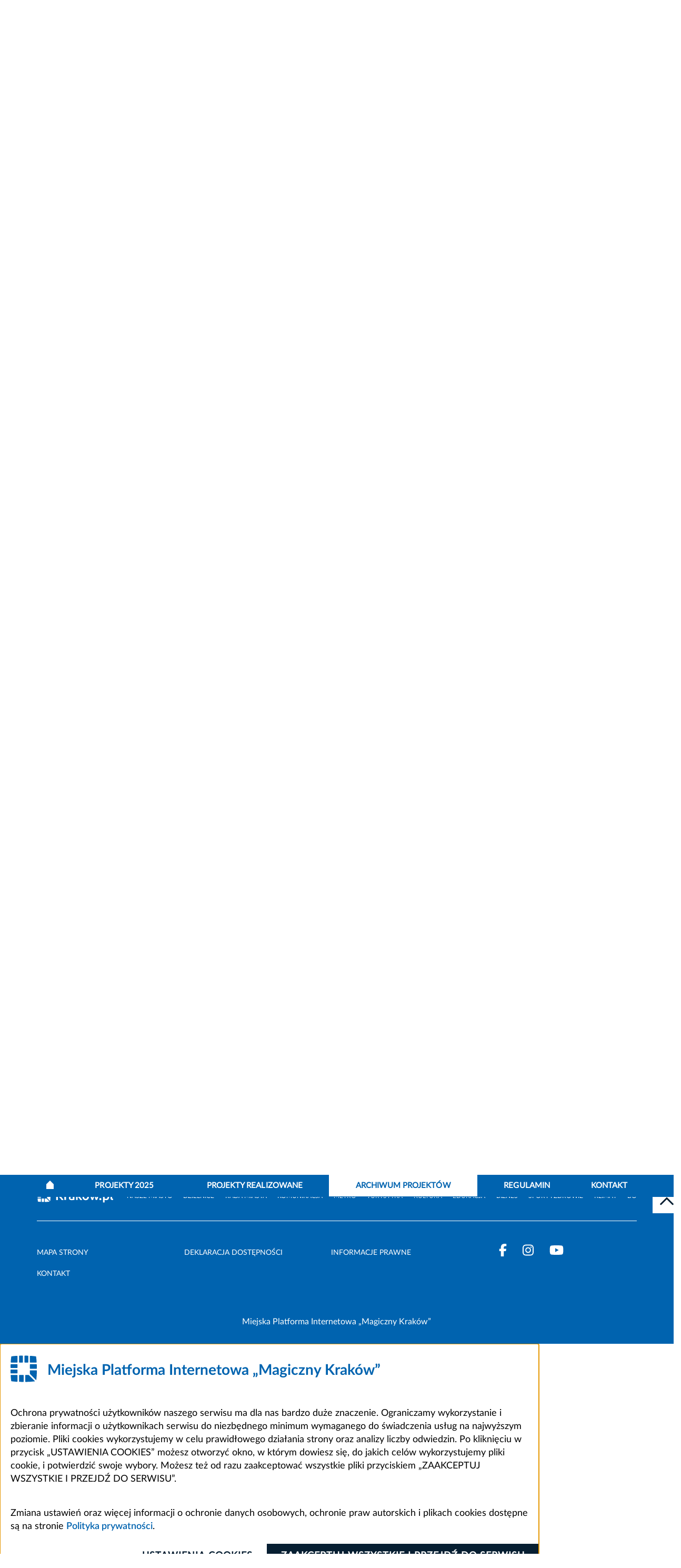

--- FILE ---
content_type: text/html; charset=UTF-8
request_url: https://budzet.krakow.pl/projekty2021/4121-wiecej_cienia_i_wiecej_zabawy.html
body_size: 14527
content:
<!DOCTYPE html>
<html class="" lang="pl">

<head>
    <meta charset="utf-8">
    <title>               Projekt nr 29 - Więcej cienia i więcej zabawy - Oficjalny serwis miejski - Magiczny Kraków
        
    </title>
    <link rel="home" title="Strona Główna" href="https://krakow.pl">
    <meta name="Author" content="ACK Cyfronet AGH">
    <meta name="language" content="pl">


    <meta name="viewport" content="width=device-width, initial-scale=1, shrink-to-fit=no">
            <meta name="Keywords" content="Projekty, 2021">
                <meta name="Description" content="Projekt zakłada doposażenie placu zabaw przy ul. Fredry oraz dosadzenie kilku dużych drzew, aby można było z niego korzystać również w upalne dni.">
            <meta name="deklaracja-dostępności" content="https://budzet.krakow.pl/?dok_id=262635">
                
        <link rel="stylesheet" href="/build/index.9f66ed0a.css">
                                        <link rel="stylesheet" href="/build/pbo.4c540bae.css">
                            <script src="/build/6429.93794f19.js" defer></script><script src="/build/8916.b206c4c5.js" defer></script><script src="/build/fonts.61187402.js" defer></script>
    

</head>
<body class="" data-port="106">
<header class="header">

    <div class="header__container">
    <div class="header__bg">
        <div class="header__panel">
            <div id="menu-accessibility" class="panel__accessibility">
    <button id="menu-accessibility-button" class="panel__accessibility__button" type="button" aria-label="Otwórz ułatwienia dostępu">UŁATWIENIA DOSTĘPU
    </button>
    <div class="panel__accessibility__menu">
        <div class="panel__letter-size">
            <p class="panel__letter-size__description">czcionka:</p>
            <ul class="panel__letter-size__menu">
                <li class="panel__letter-size__item">
                    <button id="font-size-button-small" class="panel__letter-size__button" type="button" aria-label="Najmniejsza czcionka">A</button>
                </li>
                <li class="panel__letter-size__item">
                    <button id="font-size-button-medium" class="panel__letter-size__button panel__letter-size__button--md" type="button" aria-label="Średnia czcionka">A</button>
                </li>
                <li class="panel__letter-size__item">
                    <button id="font-size-button-large" class="panel__letter-size__button panel__letter-size__button--lg" type="button" aria-label="Największa czcionka">A</button>
                </li>
            </ul>
        </div>
        <div class="panel__theme">
            <p class="panel__theme__description">kontrast:</p>
            <ul class="panel__theme__menu">
                <li class="panel__theme__item">
                    <button id="theme-button-basic" class="panel__theme__button panel__theme__button--basic" type="button" aria-label="Wersja podstawowa">A</button>
                </li>
                <li class="panel__theme__item">
                    <button id="theme-button-by" class="panel__theme__button panel__theme__button--by" type="button" aria-label="Wersja czarno-zółta">A</button>

                </li>
            </ul>
        </div>
    </div>
</div>

        <div class="panel__user">
                                <a href="/logowanie" title="Zaloguj">
                        <button class="panel__user__button" type="button" aria-label="Zaloguj">
                            <span aria-hidden="true" title="Zaloguj" class="panel__user__icon fal fa-user-circle"></span>
                            <span class="panel__user__button__text">ZALOGUJ</span>
                        </button>
                    </a>
                    </div>

    </div>
    </div>
    <div class="header__middle" id="header-middle">
        <a href="/" class="header__logo">
            <svg version="1.1" id="Warstwa_1" xmlns="http://www.w3.org/2000/svg" xmlns:xlink="http://www.w3.org/1999/xlink" x="0px" y="0px"
                 viewBox="0 0 232.59 58.13" style="enable-background:new 0 0 232.59 58.13;" xml:space="preserve">
<style type="text/css">
    .st0BO {
        fill: #0063AF;
    }
    .theme-by .st0BO {
        fill: #FFFF00;
    }
</style>
                <g>
                    <g>
                        <path class="st0BO" d="M89.88,25.3c-0.92,0-1.83-0.03-2.74-0.08c-0.91-0.06-1.85-0.19-2.83-0.4V8.62c0.77-0.14,1.62-0.25,2.53-0.33
			c0.92-0.07,1.77-0.11,2.56-0.11c1.06,0,2.04,0.08,2.93,0.23c0.89,0.15,1.66,0.41,2.3,0.78c0.64,0.37,1.15,0.86,1.51,1.46
			c0.36,0.6,0.54,1.35,0.54,2.23c0,1.33-0.64,2.39-1.93,3.16c1.06,0.4,1.78,0.95,2.17,1.64s0.58,1.47,0.58,2.34
			c0,1.75-0.64,3.07-1.92,3.95C94.3,24.86,92.4,25.3,89.88,25.3z M87.98,14.93h1.83c1.16,0,1.98-0.15,2.48-0.45
			c0.5-0.3,0.75-0.78,0.75-1.43c0-0.67-0.26-1.15-0.77-1.42C91.75,11.36,91,11.22,90,11.22c-0.32,0-0.67,0-1.04,0.01
			c-0.37,0.01-0.7,0.03-0.99,0.06V14.93z M87.98,17.8v4.31c0.27,0.03,0.57,0.06,0.89,0.07c0.32,0.02,0.67,0.02,1.06,0.02
			c1.12,0,2.03-0.16,2.72-0.48c0.69-0.32,1.04-0.92,1.04-1.78c0-0.77-0.29-1.32-0.87-1.65c-0.58-0.33-1.41-0.49-2.48-0.49H87.98z"/>
                        <path class="st0BO" d="M111.09,24.65c-0.61,0.18-1.4,0.34-2.36,0.49c-0.96,0.15-1.98,0.23-3.04,0.23c-1.08,0-1.97-0.14-2.69-0.43
			c-0.72-0.29-1.28-0.69-1.7-1.22c-0.42-0.52-0.71-1.15-0.89-1.87c-0.18-0.72-0.27-1.52-0.27-2.39V12.4h3.59v6.63
			c0,1.16,0.15,1.99,0.46,2.51c0.31,0.51,0.88,0.77,1.71,0.77c0.26,0,0.53-0.01,0.82-0.04c0.29-0.02,0.55-0.05,0.77-0.08V12.4h3.59
			V24.65z"/>
                        <path class="st0BO" d="M125.65,24.67c-0.32,0.1-0.69,0.19-1.11,0.28c-0.42,0.09-0.86,0.17-1.31,0.23c-0.46,0.06-0.92,0.12-1.4,0.16
			c-0.47,0.04-0.93,0.06-1.36,0.06c-1.04,0-1.98-0.15-2.8-0.46c-0.82-0.31-1.51-0.74-2.07-1.31c-0.56-0.57-0.99-1.26-1.29-2.07
			c-0.3-0.81-0.45-1.72-0.45-2.74c0-1.03,0.13-1.96,0.39-2.78c0.26-0.83,0.63-1.53,1.11-2.11c0.48-0.58,1.07-1.02,1.77-1.33
			c0.7-0.3,1.5-0.46,2.4-0.46c0.5,0,0.94,0.05,1.34,0.15c0.39,0.1,0.79,0.23,1.19,0.41V6.96l3.59-0.58V24.67z M117.53,18.65
			c0,1.11,0.25,2,0.75,2.68s1.24,1.01,2.22,1.01c0.32,0,0.62-0.01,0.89-0.04c0.27-0.02,0.5-0.05,0.67-0.08v-6.53
			c-0.23-0.14-0.52-0.27-0.88-0.36c-0.36-0.1-0.73-0.15-1.1-0.15C118.38,15.17,117.53,16.33,117.53,18.65z"/>
                        <path class="st0BO" d="M138.55,14.81c-0.29,0.32-0.68,0.76-1.17,1.3c-0.49,0.55-1.02,1.15-1.58,1.81c-0.56,0.66-1.13,1.35-1.7,2.07
			s-1.09,1.42-1.56,2.1h6.13v2.99h-10.49v-2.12c0.34-0.58,0.74-1.2,1.22-1.87c0.47-0.67,0.97-1.34,1.49-2.01
			c0.52-0.67,1.04-1.33,1.55-1.96c0.51-0.63,0.99-1.21,1.42-1.72h-5.4V12.4h10.08V14.81z M133.39,10.62c-0.51,0-0.96-0.17-1.34-0.51
			c-0.38-0.34-0.57-0.8-0.57-1.37c0-0.58,0.19-1.04,0.57-1.37c0.38-0.34,0.82-0.51,1.34-0.51c0.51,0,0.96,0.17,1.34,0.51
			c0.38,0.34,0.57,0.8,0.57,1.37c0,0.58-0.19,1.04-0.57,1.37C134.35,10.45,133.9,10.62,133.39,10.62z"/>
                        <path class="st0BO" d="M140.48,18.84c0-1.12,0.17-2.11,0.52-2.95c0.35-0.84,0.8-1.55,1.36-2.11c0.56-0.56,1.21-0.99,1.94-1.28
			c0.73-0.29,1.48-0.43,2.25-0.43c1.8,0,3.22,0.55,4.27,1.65c1.04,1.1,1.57,2.72,1.57,4.86c0,0.21-0.01,0.44-0.02,0.69
			c-0.02,0.25-0.03,0.47-0.05,0.66h-8.15c0.08,0.74,0.43,1.33,1.04,1.76c0.61,0.43,1.43,0.65,2.46,0.65c0.66,0,1.31-0.06,1.94-0.18
			c0.63-0.12,1.15-0.27,1.55-0.45l0.48,2.92c-0.19,0.1-0.45,0.19-0.77,0.29c-0.32,0.1-0.68,0.18-1.07,0.25
			c-0.39,0.07-0.82,0.13-1.27,0.18c-0.45,0.05-0.9,0.07-1.35,0.07c-1.14,0-2.13-0.17-2.98-0.51c-0.84-0.34-1.54-0.8-2.1-1.39
			c-0.55-0.59-0.96-1.28-1.23-2.08S140.48,19.77,140.48,18.84z M148.91,17.46c-0.02-0.31-0.07-0.6-0.16-0.89
			c-0.09-0.29-0.23-0.55-0.41-0.77c-0.19-0.22-0.42-0.41-0.7-0.55c-0.28-0.15-0.63-0.22-1.05-0.22c-0.4,0-0.75,0.07-1.04,0.21
			c-0.29,0.14-0.53,0.32-0.72,0.54c-0.19,0.23-0.34,0.49-0.45,0.78s-0.18,0.6-0.23,0.9H148.91z"/>
                        <path class="st0BO" d="M155.03,9.25l3.59-0.58v3.74h4.31v2.99h-4.31v4.46c0,0.76,0.13,1.36,0.4,1.81c0.27,0.45,0.8,0.67,1.6,0.67
			c0.39,0,0.78-0.04,1.19-0.11c0.41-0.07,0.78-0.17,1.12-0.3l0.51,2.8c-0.43,0.18-0.92,0.33-1.45,0.46s-1.18,0.19-1.95,0.19
			c-0.98,0-1.79-0.13-2.43-0.4c-0.64-0.27-1.16-0.63-1.54-1.11c-0.39-0.47-0.66-1.05-0.81-1.72c-0.15-0.67-0.23-1.42-0.23-2.24V9.25
			z"/>
                    </g>
                    <g>
                        <path class="st0BO" d="M100.22,41.05c0,1.43-0.21,2.69-0.64,3.77c-0.43,1.08-1.01,1.99-1.75,2.72c-0.74,0.73-1.62,1.28-2.64,1.65
			c-1.02,0.37-2.12,0.55-3.29,0.55c-1.14,0-2.22-0.19-3.23-0.55c-1.01-0.37-1.9-0.92-2.65-1.65c-0.76-0.73-1.35-1.64-1.78-2.72
			c-0.43-1.08-0.65-2.34-0.65-3.77s0.23-2.69,0.68-3.77c0.45-1.08,1.06-2,1.82-2.74c0.76-0.74,1.65-1.29,2.65-1.66
			c1-0.37,2.06-0.55,3.17-0.55c1.14,0,2.22,0.19,3.23,0.55c1.01,0.37,1.9,0.92,2.65,1.66c0.76,0.74,1.35,1.65,1.78,2.74
			C100,38.36,100.22,39.62,100.22,41.05z M87.47,41.05c0,0.82,0.1,1.56,0.3,2.22c0.2,0.66,0.49,1.23,0.87,1.7
			c0.38,0.47,0.84,0.84,1.39,1.1c0.55,0.26,1.17,0.39,1.88,0.39c0.69,0,1.31-0.13,1.87-0.39c0.55-0.26,1.02-0.62,1.4-1.1
			c0.38-0.47,0.67-1.04,0.87-1.7c0.2-0.66,0.3-1.4,0.3-2.22c0-0.82-0.1-1.56-0.3-2.23c-0.2-0.67-0.49-1.24-0.87-1.71
			c-0.38-0.47-0.84-0.84-1.4-1.1c-0.55-0.26-1.18-0.39-1.87-0.39c-0.71,0-1.33,0.13-1.88,0.4s-1.01,0.64-1.39,1.11
			c-0.38,0.47-0.67,1.04-0.87,1.71C87.57,39.51,87.47,40.25,87.47,41.05z"/>
                        <path class="st0BO" d="M114.9,43.08c0,1.01-0.15,1.93-0.45,2.75c-0.3,0.82-0.73,1.52-1.29,2.1c-0.56,0.58-1.25,1.02-2.07,1.34
			c-0.82,0.31-1.75,0.47-2.8,0.47c-0.43,0-0.89-0.02-1.36-0.06s-0.94-0.09-1.4-0.16c-0.46-0.06-0.9-0.14-1.31-0.23
			c-0.42-0.09-0.79-0.18-1.11-0.28V31.29l3.59-0.58v6.32c0.4-0.18,0.82-0.31,1.25-0.41c0.43-0.1,0.9-0.15,1.4-0.15
			c0.9,0,1.7,0.16,2.39,0.47c0.69,0.31,1.27,0.76,1.74,1.34c0.47,0.58,0.82,1.27,1.06,2.08C114.78,41.18,114.9,42.08,114.9,43.08z
			 M111.24,42.98c0-2.31-0.85-3.47-2.56-3.47c-0.37,0-0.73,0.05-1.1,0.15c-0.36,0.1-0.65,0.22-0.88,0.36v6.53
			c0.18,0.03,0.4,0.06,0.67,0.08c0.27,0.02,0.57,0.04,0.89,0.04c0.98,0,1.72-0.34,2.22-1.01C110.99,44.98,111.24,44.09,111.24,42.98
			z"/>
                        <path class="st0BO" d="M128.95,36.74c-0.73,2.44-1.48,4.73-2.27,6.87s-1.65,4.21-2.59,6.22c-0.34,0.72-0.68,1.34-1.01,1.84
			c-0.34,0.51-0.71,0.92-1.11,1.25c-0.4,0.33-0.86,0.57-1.36,0.72c-0.51,0.15-1.1,0.23-1.77,0.23c-0.56,0-1.08-0.05-1.56-0.16
			c-0.47-0.1-0.86-0.22-1.17-0.35l0.63-2.87c0.37,0.13,0.7,0.22,0.99,0.27c0.29,0.05,0.6,0.07,0.92,0.07c0.64,0,1.14-0.17,1.48-0.52
			s0.64-0.82,0.88-1.43c-0.82-1.61-1.64-3.41-2.46-5.41c-0.82-2-1.59-4.25-2.31-6.74h3.81c0.16,0.63,0.35,1.31,0.57,2.04
			c0.22,0.73,0.45,1.47,0.69,2.22c0.24,0.75,0.49,1.47,0.74,2.18c0.25,0.71,0.49,1.35,0.71,1.93c0.21-0.58,0.43-1.22,0.65-1.93
			c0.23-0.71,0.45-1.43,0.67-2.18c0.22-0.75,0.43-1.49,0.63-2.22c0.2-0.73,0.38-1.41,0.54-2.04H128.95z"/>
                        <path class="st0BO" d="M138.58,42.14c-0.32,1.22-0.66,2.43-1.02,3.64c-0.36,1.21-0.74,2.42-1.14,3.64h-2.8
			c-0.29-0.67-0.6-1.48-0.94-2.41c-0.34-0.93-0.69-1.95-1.05-3.05c-0.36-1.1-0.73-2.27-1.11-3.5c-0.38-1.23-0.75-2.47-1.1-3.72h3.78
			c0.13,0.58,0.27,1.21,0.42,1.89c0.15,0.68,0.31,1.39,0.48,2.11s0.35,1.45,0.53,2.18c0.19,0.73,0.38,1.43,0.57,2.11
			c0.21-0.71,0.41-1.43,0.61-2.17c0.2-0.74,0.39-1.47,0.58-2.18c0.18-0.71,0.36-1.41,0.53-2.07c0.17-0.67,0.32-1.29,0.45-1.87h2.6
			c0.13,0.58,0.27,1.2,0.43,1.87c0.16,0.67,0.33,1.36,0.51,2.07c0.18,0.72,0.36,1.44,0.55,2.18c0.19,0.74,0.39,1.46,0.6,2.17
			c0.19-0.67,0.39-1.38,0.58-2.11c0.19-0.73,0.38-1.46,0.55-2.18c0.17-0.72,0.33-1.43,0.48-2.11c0.15-0.68,0.29-1.31,0.42-1.89h3.74
			c-0.35,1.25-0.72,2.5-1.1,3.72c-0.38,1.23-0.75,2.4-1.11,3.5c-0.36,1.1-0.72,2.12-1.06,3.05c-0.35,0.93-0.66,1.74-0.95,2.41h-2.8
			c-0.4-1.22-0.8-2.43-1.18-3.64C139.26,44.57,138.9,43.36,138.58,42.14z"/>
                        <path class="st0BO" d="M154.31,36.4c1.06,0,1.94,0.12,2.65,0.36c0.71,0.24,1.27,0.59,1.7,1.04c0.43,0.45,0.73,1,0.9,1.64
			c0.18,0.64,0.27,1.36,0.27,2.15v7.47c-0.51,0.11-1.23,0.25-2.15,0.4s-2.02,0.23-3.33,0.23c-0.82,0-1.56-0.07-2.23-0.22
			c-0.67-0.14-1.24-0.38-1.72-0.71c-0.48-0.33-0.85-0.76-1.11-1.29c-0.26-0.53-0.39-1.18-0.39-1.95c0-0.74,0.15-1.37,0.45-1.88
			c0.3-0.51,0.69-0.92,1.19-1.23c0.5-0.3,1.07-0.53,1.71-0.66c0.64-0.14,1.31-0.21,2-0.21c0.47,0,0.88,0.02,1.24,0.06
			c0.36,0.04,0.65,0.09,0.88,0.16v-0.34c0-0.61-0.18-1.1-0.55-1.47c-0.37-0.37-1.01-0.55-1.93-0.55c-0.61,0-1.21,0.04-1.81,0.13
			c-0.59,0.09-1.11,0.21-1.54,0.37L150.09,37c0.21-0.06,0.47-0.13,0.78-0.2s0.65-0.14,1.02-0.19c0.37-0.06,0.76-0.1,1.17-0.14
			C153.48,36.42,153.89,36.4,154.31,36.4z M154.6,46.91c0.35,0,0.69-0.01,1.01-0.02c0.32-0.02,0.58-0.04,0.77-0.07v-2.72
			c-0.14-0.03-0.36-0.06-0.65-0.1c-0.29-0.03-0.55-0.05-0.8-0.05c-0.34,0-0.65,0.02-0.95,0.06c-0.3,0.04-0.56,0.12-0.78,0.23
			c-0.23,0.11-0.4,0.27-0.53,0.46c-0.13,0.19-0.19,0.43-0.19,0.72c0,0.56,0.19,0.95,0.57,1.17C153.42,46.8,153.94,46.91,154.6,46.91
			z"/>
                        <path class="st0BO" d="M162.96,33.58l3.59-0.58v3.74h4.31v2.99h-4.31v4.46c0,0.76,0.13,1.36,0.4,1.81c0.27,0.45,0.8,0.67,1.6,0.67
			c0.39,0,0.78-0.04,1.19-0.11c0.41-0.07,0.78-0.17,1.12-0.3l0.51,2.8c-0.43,0.18-0.92,0.33-1.45,0.46s-1.18,0.19-1.95,0.19
			c-0.98,0-1.79-0.13-2.43-0.4c-0.64-0.27-1.16-0.63-1.54-1.11c-0.39-0.47-0.66-1.05-0.81-1.72c-0.15-0.67-0.23-1.42-0.23-2.24
			V33.58z"/>
                        <path class="st0BO" d="M173.18,43.17c0-1.12,0.17-2.11,0.52-2.95c0.35-0.84,0.8-1.55,1.36-2.11c0.56-0.56,1.21-0.99,1.94-1.28
			c0.73-0.29,1.48-0.43,2.25-0.43c1.8,0,3.22,0.55,4.27,1.65c1.04,1.1,1.57,2.72,1.57,4.86c0,0.21-0.01,0.44-0.02,0.69
			c-0.02,0.25-0.03,0.47-0.05,0.66h-8.15c0.08,0.74,0.43,1.33,1.04,1.76c0.61,0.43,1.43,0.65,2.46,0.65c0.66,0,1.31-0.06,1.94-0.18
			c0.63-0.12,1.15-0.27,1.55-0.45l0.48,2.92c-0.19,0.1-0.45,0.19-0.77,0.29c-0.32,0.1-0.68,0.18-1.07,0.25
			c-0.39,0.07-0.82,0.13-1.27,0.18c-0.45,0.05-0.9,0.07-1.35,0.07c-1.14,0-2.13-0.17-2.98-0.51c-0.84-0.34-1.54-0.8-2.1-1.39
			c-0.55-0.59-0.96-1.28-1.23-2.08S173.18,44.1,173.18,43.17z M181.62,41.8c-0.02-0.31-0.07-0.6-0.16-0.89
			c-0.09-0.29-0.23-0.55-0.41-0.77c-0.19-0.22-0.42-0.41-0.7-0.55c-0.28-0.15-0.63-0.22-1.05-0.22c-0.4,0-0.75,0.07-1.04,0.21
			c-0.29,0.14-0.53,0.32-0.72,0.54s-0.34,0.49-0.45,0.78s-0.18,0.6-0.23,0.9H181.62z"/>
                        <path class="st0BO" d="M192.93,49.66c-1.04-0.02-1.89-0.13-2.54-0.34c-0.65-0.21-1.17-0.5-1.54-0.88c-0.38-0.38-0.64-0.84-0.77-1.37
			c-0.14-0.54-0.2-1.15-0.2-1.82V31.29l3.59-0.58v13.81c0,0.32,0.02,0.61,0.07,0.87c0.05,0.26,0.14,0.47,0.28,0.65
			c0.14,0.18,0.33,0.32,0.59,0.43c0.26,0.11,0.6,0.19,1.04,0.22L192.93,49.66z"/>
                        <path class="st0BO" d="M199.12,46.84c0.66,0,1.12-0.06,1.4-0.19c0.27-0.13,0.41-0.38,0.41-0.75c0-0.29-0.18-0.54-0.53-0.76
			c-0.35-0.22-0.89-0.46-1.61-0.73c-0.56-0.21-1.07-0.43-1.53-0.65s-0.85-0.49-1.17-0.81c-0.32-0.31-0.57-0.69-0.75-1.12
			c-0.18-0.43-0.27-0.96-0.27-1.57c0-1.19,0.44-2.13,1.33-2.82c0.88-0.69,2.1-1.04,3.64-1.04c0.77,0,1.51,0.07,2.22,0.21
			c0.71,0.14,1.27,0.29,1.69,0.45l-0.63,2.8c-0.42-0.15-0.87-0.27-1.36-0.39s-1.04-0.17-1.65-0.17c-1.12,0-1.69,0.31-1.69,0.94
			c0,0.15,0.02,0.27,0.07,0.39c0.05,0.11,0.15,0.22,0.29,0.33s0.34,0.22,0.59,0.34c0.25,0.12,0.57,0.26,0.95,0.4
			c0.79,0.29,1.44,0.58,1.95,0.86c0.51,0.28,0.92,0.59,1.22,0.92c0.3,0.33,0.51,0.69,0.63,1.09c0.12,0.4,0.18,0.87,0.18,1.39
			c0,1.25-0.47,2.2-1.41,2.84c-0.94,0.64-2.27,0.96-3.99,0.96c-1.12,0-2.06-0.1-2.81-0.29c-0.75-0.19-1.27-0.35-1.55-0.48l0.6-2.92
			c0.61,0.24,1.24,0.43,1.88,0.57C197.86,46.77,198.49,46.84,199.12,46.84z"/>
                        <path class="st0BO" d="M210.76,41.29c0.35-0.38,0.72-0.78,1.1-1.2c0.38-0.42,0.74-0.83,1.1-1.23c0.35-0.41,0.69-0.79,1-1.16
			c0.31-0.37,0.58-0.69,0.81-0.96h4.27c-0.85,0.98-1.68,1.91-2.5,2.8c-0.81,0.89-1.7,1.81-2.66,2.75c0.48,0.43,0.98,0.95,1.49,1.56
			c0.51,0.6,1.01,1.23,1.49,1.87s0.92,1.29,1.33,1.93c0.4,0.64,0.74,1.23,1.01,1.76h-4.13c-0.26-0.42-0.55-0.88-0.88-1.39
			c-0.33-0.51-0.68-1.01-1.05-1.52s-0.76-0.99-1.17-1.46c-0.41-0.47-0.81-0.86-1.22-1.18v5.56h-3.59V31.29l3.59-0.58V41.29z"/>
                        <path class="st0BO" d="M225.06,33.07c0,0.66-0.21,1.18-0.64,1.55s-0.93,0.57-1.51,0.57s-1.08-0.19-1.51-0.57s-0.64-0.9-0.64-1.55
			c0-0.66,0.21-1.18,0.64-1.55s0.93-0.57,1.51-0.57s1.08,0.19,1.51,0.57S225.06,32.41,225.06,33.07z M224.72,49.42h-3.59V36.74h3.59
			V49.42z"/>
                    </g>
                    <path class="st0BO" d="M42.74,14.52V1.23c0.02-0.46,0.4-0.83,0.87-0.82c4.53,0.27,8.65,0.67,12.17,1.17l0.01,0
		c0.33,0.04,0.6,0.27,0.71,0.58l0.01,0.01c0.01,0.04,0.02,0.07,0.02,0.1l0.01,0.03c0.01,0.09,0.03,0.2,0.05,0.32
		c0.43,2.94,0.88,7.59,1.12,11.81c0,0,0.05,0.94-0.89,0.94H46.53h-2.94C43.12,15.38,42.74,14.99,42.74,14.52 M42.74,1.17l0,0.06
		V1.21L42.74,1.17z"/>
                    <path class="st0BO" d="M15.38,56.88L15.38,56.88L15.38,56.88z M15.38,56.88V42.74v0.86c0-0.47-0.38-0.86-0.85-0.86h-2.94H1.3
		c-0.94,0-0.89,0.94-0.89,0.94c0.24,4.22,0.69,8.86,1.12,11.81c0.02,0.12,0.03,0.23,0.05,0.32l0.01,0.03
		c0.01,0.04,0.01,0.07,0.02,0.1l0,0.02c0.1,0.31,0.38,0.54,0.7,0.58c3.53,0.5,7.65,0.9,12.2,1.17
		C14.98,57.71,15.36,57.35,15.38,56.88"/>
                    <path class="st0BO" d="M30.77,14.43c0,0,0,0.94,0.94,0.94h6.66c0,0,0.94,0,0.94-0.94v-2.68V1.14c0,0,0-0.94-0.94-0.98
		c-1.8-0.07-4.66-0.14-6.66-0.15c0,0-0.94-0.01-0.94,0.94v11.02V14.43z"/>
                    <path class="st0BO" d="M29.06,57.18V43.02v0.57c0-0.47-0.38-0.86-0.85-0.86h0.57h-9.03c0,0-0.94,0-0.94,0.94v2.68v10.62
		c0,0,0,0.94,0.94,0.98c2.33,0.09,5.77,0.17,8.37,0.17C28.12,58.13,29.06,58.13,29.06,57.18"/>
                    <path class="st0BO" d="M18.8,14.43c0,0,0,0.94,0.94,0.94h6.66c0,0,0.94,0,0.94-0.94V0.94c0,0,0-0.94-0.94-0.94
		c-2,0.01-4.86,0.08-6.67,0.16c0,0-0.94,0.04-0.94,0.98v10.62V14.43z"/>
                    <path class="st0BO" d="M11.75,39.32h2.68c0,0,0.94,0,0.94-0.94v-6.66c0,0,0-0.94-0.94-0.94H0.94c0,0-0.94,0-0.94,0.94
		c0.01,2,0.08,4.86,0.16,6.67c0,0,0.04,0.94,0.98,0.94H11.75"/>
                    <path class="st0BO" d="M0,26.4c0,0-0.01,0.94,0.94,0.94h13.5c0,0,0.94,0,0.94-0.94v-6.66c0,0,0-0.94-0.94-0.94h-2.68H1.14
		c0,0-0.94,0-0.98,0.94C0.08,21.54,0.01,24.4,0,26.4"/>
                    <path class="st0BO" d="M15.38,14.52V1.23c-0.02-0.46-0.4-0.83-0.87-0.82C9.98,0.69,5.86,1.08,2.34,1.58l-0.01,0
		C2,1.62,1.72,1.85,1.62,2.17l0,0.01C1.61,2.21,1.6,2.25,1.59,2.28L1.58,2.31C1.57,2.4,1.56,2.51,1.54,2.63
		C1.1,5.57,0.65,10.22,0.41,14.44c0,0-0.05,0.94,0.89,0.94h10.28h2.94C15,15.38,15.38,14.99,15.38,14.52 M15.38,1.17l0,0.06V1.21
		L15.38,1.17z"/>
                    <path class="st0BO" d="M42.74,39.38c0,0,0,0.94,0.67,1.61c0,0-0.67-0.67,12.66,12.66c0,0,0.67,0.67,0.79-0.27
		C57.5,48.3,58,40.76,58.1,33.42c0,0,0.01-0.94-0.93-0.94H43.5c0,0-0.76,0-0.76,0.76V39.38z"/>
                    <path class="st0BO" d="M58.13,28.22c-0.01-3.25-0.08-6.33-0.17-8.48c0,0-0.04-0.94-0.98-0.94h-13.3c0,0-0.94,0-0.94,0.94v8.38
		c0,0,0,0.94,0.94,0.94h13.59C57.74,29.06,58.12,28.68,58.13,28.22"/>
                    <path class="st0BO" d="M53.65,56.06c-9.18-9.18-12.04-12.04-12.92-12.92c-0.28-0.27-0.6-0.42-0.88-0.4h-6.42c0,0-0.94,0-0.94,0.94
		v13.48c0,0,0,0.94,0.94,0.93c7.33-0.1,14.88-0.59,19.96-1.24C53.38,56.85,54.31,56.73,53.65,56.06"/>
                </g>
</svg>



        </a>

        <button class="header__hamburger" type="button" id="header-hamburger" aria-label="hamburger menu">
            <span aria-hidden="true" title="menu" class="header__hamburger__icon fas fa-bars"></span>
        </button>

        <div class="header__middle__navigation">
            <div class="header__social">
                <ul class="social__list">
                    <li class="social__list__item">
                        <a class="social__list__link" title="BIP Kraków" href="https://www.bip.krakow.pl">
                            <img class="social__list__link__image" src="/build/img/bip_logo.svg" alt="BIP">
                            <img class="social__list__link__image_by" src="/build/img/bip_logo_kontrast.png" alt="BIP">
                        </a>
                    </li>
                    <li>
                        <a href="https://krakow.pl" class="social__list__link" >
                            <svg class="header__logo__imagesocial" xmlns="http://www.w3.org/2000/svg"  x="0px" y="0px" viewBox="0 0 300 55" width="150" height="27" role="img" aria-label="Strona główna serwisu krakow.pl">
                                <title>Strona główna serwisu</title>
                                <path id="Path_311" class="st0" d="M292.6,37.9c-0.7-0.1-1.4-0.2-2-0.4c-0.5-0.2-0.9-0.4-1.2-0.8c-0.3-0.4-0.5-0.8-0.6-1.3
	c-0.1-0.6-0.2-1.3-0.2-1.9V3l-6.2,1v30.7c0,1.2,0.1,2.4,0.4,3.5c0.3,1,0.8,1.9,1.5,2.6c0.8,0.8,1.8,1.3,2.9,1.6
	c1.5,0.4,3,0.6,4.6,0.6L292.6,37.9z M276.5,23.5c-0.6-1.6-1.5-3.1-2.7-4.4c-1.2-1.2-2.6-2.2-4.3-2.8c-1.8-0.7-3.7-1-5.7-1
	c-1.9,0-3.9,0.1-5.8,0.5c-1.8,0.3-3.4,0.6-4.6,1v35.2h6.2V41.6c0.8,0.4,1.7,0.8,2.6,1c1.1,0.3,2.3,0.5,3.5,0.5c1.7,0,3.4-0.3,5-1
	c1.4-0.6,2.7-1.6,3.7-2.9c1-1.3,1.8-2.8,2.3-4.4c0.5-1.8,0.8-3.7,0.8-5.6C277.5,27.3,277.2,25.3,276.5,23.5 M269.6,35.5
	c-1.1,1.6-3,2.4-4.9,2.3c-1,0-2-0.2-2.9-0.5c-0.8-0.3-1.5-0.6-2.2-1V21c0.6-0.2,1.2-0.3,1.9-0.3c0.6-0.1,1.2-0.1,1.8-0.1
	c2.7,0,4.7,0.8,6,2.3c1.3,1.9,2,4.1,1.9,6.4C271.3,31.5,270.7,33.6,269.6,35.5 M245.9,36.2c-1.6-1.5-4.2-1.5-5.8,0
	c-0.8,0.8-1.2,1.8-1.2,2.9c0,1.1,0.4,2.1,1.2,2.9c1.6,1.5,4.1,1.5,5.8,0c0.8-0.7,1.2-1.8,1.2-2.9C247.1,38.1,246.7,37,245.9,36.2
	 M222.6,34.5c0.9,2.8,1.8,5.5,2.7,8h5c0.7-1.6,1.4-3.3,2.2-5.3c0.7-2,1.5-4.1,2.2-6.4c0.7-2.3,1.5-4.7,2.2-7.2s1.5-5.1,2.2-7.7h-6.4
	c-0.3,1.4-0.7,3-1.1,4.6s-0.8,3.3-1.3,5c-0.5,1.7-0.9,3.4-1.4,5c-0.5,1.6-0.9,3.1-1.4,4.5c-0.5-1.6-1-3.2-1.5-4.8
	c-0.5-1.7-0.9-3.3-1.4-5c-0.4-1.7-0.8-3.3-1.2-4.9c-0.4-1.6-0.7-3.1-1-4.5h-4.7c-0.3,1.4-0.7,2.9-1,4.5c-0.4,1.6-0.8,3.2-1.3,4.9
	c-0.4,1.7-0.9,3.3-1.4,5c-0.5,1.7-1,3.3-1.5,4.8c-0.5-1.4-1-2.8-1.4-4.5c-0.5-1.6-0.9-3.3-1.4-5c-0.4-1.7-0.9-3.4-1.3-5
	c-0.4-1.6-0.8-3.2-1.1-4.6H201c0.7,2.6,1.4,5.2,2.2,7.7s1.5,4.9,2.2,7.2c0.7,2.3,1.5,4.4,2.2,6.4c0.7,2,1.5,3.8,2.1,5.3h5.1
	c0.9-2.5,1.8-5.2,2.7-8s1.7-5.7,2.5-8.7C220.8,28.8,221.7,31.7,222.6,34.5 M188.9,1.4l-7.5,8.9l3.1,2.8l8.3-8L188.9,1.4z M191,35.5
	c-2,2.6-5.8,3.1-8.4,1.1c-0.4-0.3-0.8-0.7-1.1-1.1c-1.2-1.9-1.8-4.1-1.7-6.4c-0.1-2.2,0.5-4.4,1.7-6.3c2.1-2.6,5.9-3.1,8.5-1
	c0.4,0.3,0.7,0.6,1,1c1.2,1.9,1.8,4.1,1.7,6.3C192.8,31.4,192.2,33.7,191,35.5 M198,23.5c-0.6-1.6-1.5-3.1-2.6-4.4
	c-1.1-1.2-2.5-2.2-4-2.8c-1.6-0.7-3.4-1-5.2-1c-1.8,0-3.5,0.3-5.1,1c-1.5,0.6-2.9,1.6-4,2.8c-1.2,1.3-2.1,2.8-2.6,4.4
	c-0.6,1.8-1,3.8-0.9,5.7c0,2,0.3,3.9,0.9,5.8c0.6,1.6,1.5,3.1,2.6,4.4c1.1,1.2,2.5,2.2,4,2.8c1.6,0.7,3.4,1,5.2,1
	c1.8,0,3.6-0.3,5.2-1c1.5-0.6,2.9-1.6,4-2.8c1.2-1.3,2-2.8,2.6-4.4c0.6-1.9,0.9-3.8,0.9-5.8C199,27.2,198.7,25.3,198,23.5 M155.3,3
	l-6.2,1v38.5h6.2V30.3c1,0.7,1.9,1.6,2.8,2.5c0.9,1,1.9,2,2.8,3.1c0.9,1.1,1.8,2.2,2.6,3.4c0.8,1.2,1.5,2.3,2.1,3.3h7.1
	c-0.7-1.3-1.5-2.6-2.3-3.8c-0.9-1.4-1.9-2.7-2.9-4.1c-1-1.4-2.1-2.6-3.3-3.8c-1-1.1-2.1-2.1-3.2-3.1c1.9-1.9,3.8-3.9,5.7-6
	c1.9-2,3.7-4,5.4-5.9h-7.3c-0.5,0.6-1.2,1.4-2,2.3s-1.6,1.8-2.4,2.7c-0.8,0.9-1.7,1.9-2.6,2.8s-1.7,1.8-2.5,2.6L155.3,3z M127,15.6
	c-1.2,0.2-2.3,0.5-3.4,0.8l0.8,5c0.9-0.3,1.9-0.6,2.9-0.7c1.3-0.2,2.6-0.3,3.9-0.3c0.9,0,1.8,0.1,2.6,0.4c1.3,0.5,2.2,1.5,2.6,2.9
	c0.2,0.7,0.3,1.3,0.3,2v1c-0.8-0.2-1.6-0.3-2.4-0.4c-0.7-0.1-1.4-0.1-2.1-0.1c-1.4,0-2.8,0.1-4.2,0.4c-1.3,0.3-2.5,0.7-3.5,1.4
	c-1,0.6-1.8,1.5-2.4,2.6c-0.6,1.2-0.9,2.5-0.9,3.9c0,1.4,0.2,2.8,0.8,4c0.5,1.1,1.2,2,2.2,2.6c1,0.7,2.2,1.2,3.4,1.5
	c1.4,0.3,2.9,0.5,4.4,0.5c2.2,0,4.3-0.1,6.5-0.4c1.9-0.3,3.4-0.5,4.3-0.7V25.8c0-1.5-0.2-2.9-0.5-4.3c-0.3-1.2-0.9-2.4-1.8-3.3
	c-0.9-1-2.1-1.7-3.3-2.1c-1.7-0.6-3.4-0.8-5.1-0.8C130.1,15.2,128.5,15.4,127,15.6 M128.5,37.4c-1-0.7-1.5-1.8-1.4-3
	c0-0.7,0.2-1.3,0.5-1.9c0.3-0.5,0.8-0.9,1.3-1.1c0.6-0.3,1.2-0.5,1.9-0.6c0.7-0.1,1.4-0.2,2.1-0.2c0.7,0,1.4,0,2.1,0.2
	c0.5,0.1,1,0.2,1.5,0.3v6.8c-1.4,0.2-2.9,0.3-4.3,0.3C131,38.3,129.7,38,128.5,37.4 M120.1,16.3c-0.3-0.1-0.7-0.2-1.2-0.3
	s-1-0.2-1.6-0.3s-1.1-0.2-1.6-0.2s-1-0.1-1.4-0.1c-2,0-4,0.2-5.9,0.6c-1.5,0.3-3,0.7-4.5,1.2v25.3h6.2V21.2c0.5-0.2,1.1-0.3,1.6-0.4
	c0.7-0.1,1.4-0.2,2.2-0.2c1.1,0,2.1,0.1,3.1,0.3c0.7,0.1,1.4,0.3,2.1,0.5L120.1,16.3z"/>
                                <path id="Path_312" class="st0" d="M36.8,1L36.8,1L36.8,1z M36.8,12.5V1.1c0-0.4,0.3-0.7,0.7-0.7c3.9,0.2,7.4,0.6,10.5,1h0
	c0.3,0,0.5,0.2,0.6,0.5l0,0v0c0,0,0,0.1,0,0.1l0,0c0,0.1,0,0.2,0,0.3c0.4,2.5,0.8,6.5,1,10.2c0,0.4-0.3,0.8-0.7,0.8c0,0-0.1,0-0.1,0
	H37.5C37.1,13.2,36.8,12.9,36.8,12.5L36.8,12.5"/>
                                <path id="Path_313" class="st0" d="M13.2,48.9V37.5c0-0.4-0.3-0.7-0.7-0.7l0,0H1.1c-0.4,0-0.8,0.3-0.8,0.7c0,0,0,0.1,0,0.1
	c0.2,3.6,0.6,7.6,1,10.2c0,0.1,0,0.2,0,0.3v0c0,0,0,0.1,0,0.1v0l0,0c0.1,0.3,0.3,0.5,0.6,0.5c3,0.4,6.6,0.8,10.5,1
	C12.9,49.6,13.2,49.3,13.2,48.9 M13.2,48.9L13.2,48.9"/>
                                <path id="Path_314" class="st0" d="M26.5,12.4c0,0.4,0.3,0.8,0.8,0.8c0,0,0,0,0,0H33c0.4,0,0.8-0.3,0.8-0.8c0,0,0,0,0,0V1
	c0-0.5-0.4-0.8-0.8-0.8C31.5,0.1,29,0,27.3,0c-0.4,0-0.8,0.3-0.8,0.8c0,0,0,0,0,0L26.5,12.4"/>
                                <path id="Path_315" class="st0" d="M25,49.2V37.5c0-0.4-0.3-0.7-0.7-0.7H17c-0.4,0-0.8,0.3-0.8,0.8c0,0,0,0,0,0V49
	c0,0.5,0.4,0.8,0.8,0.8c2,0.1,5,0.1,7.2,0.1C24.6,50,25,49.7,25,49.2C25,49.2,25,49.2,25,49.2"/>
                                <path id="Path_316" class="st0" d="M16.2,12.4c0,0.4,0.3,0.8,0.8,0.8c0,0,0,0,0,0h5.7c0.4,0,0.8-0.3,0.8-0.8c0,0,0,0,0,0V0.8
	c0-0.4-0.3-0.8-0.8-0.8c0,0,0,0,0,0C21,0,18.5,0.1,17,0.1c-0.5,0-0.8,0.4-0.8,0.8V12.4"/>
                                <path id="Path_317" class="st0" d="M10.1,33.8h2.3c0.4,0,0.8-0.3,0.8-0.8c0,0,0,0,0,0v-5.7c0-0.4-0.3-0.8-0.8-0.8c0,0,0,0,0,0H0.8
	c-0.4,0-0.8,0.3-0.8,0.8c0,0,0,0,0,0C0,29,0.1,31.5,0.1,33c0,0.5,0.4,0.8,0.8,0.8L10.1,33.8"/>
                                <path id="Path_318" class="st0" d="M0,22.7c0,0.4,0.3,0.8,0.8,0.8c0,0,0,0,0,0h11.6c0.4,0,0.8-0.3,0.8-0.8c0,0,0,0,0,0V17
	c0-0.4-0.3-0.8-0.8-0.8c0,0,0,0,0,0H1c-0.5,0-0.8,0.4-0.8,0.8C0.1,18.5,0,21,0,22.7"/>
                                <path id="Path_319" class="st0" d="M13.2,1L13.2,1z M13.2,12.5V1.1c0-0.4-0.3-0.7-0.7-0.7C8.6,0.6,5,0.9,2,1.4h0
	c-0.3,0-0.5,0.2-0.6,0.5l0,0v0c0,0,0,0.1,0,0.1l0,0c0,0.1,0,0.2,0,0.3C1,4.8,0.6,8.8,0.4,12.4c0,0.4,0.3,0.8,0.7,0.8
	c0,0,0.1,0,0.1,0h11.4C12.9,13.2,13.2,12.9,13.2,12.5C13.2,12.5,13.2,12.5,13.2,12.5"/>
                                <path id="Path_320" class="st0" d="M36.8,33.9c0,0.5,0.2,1,0.6,1.4l10.9,10.9c0,0,0.6,0.6,0.7-0.2c0.7-5.7,1-11.4,1.1-17.2
	c0-0.4-0.3-0.8-0.8-0.8c0,0,0,0,0,0H37.4c-0.4,0-0.6,0.3-0.7,0.6c0,0,0,0,0,0V33.9"/>
                                <path id="Path_321" class="st0" d="M50,24.3c0-2.8-0.1-5.4-0.1-7.3c0-0.5-0.4-0.8-0.8-0.8H37.6c-0.4,0-0.8,0.3-0.8,0.8c0,0,0,0,0,0
	v7.2c0,0.4,0.3,0.8,0.8,0.8c0,0,0,0,0,0h11.7C49.7,25,50,24.7,50,24.3"/>
                                <path id="Path_322" class="st0" d="M46.1,48.2L35,37.1c-0.2-0.2-0.5-0.3-0.8-0.3h-5.5c-0.4,0-0.8,0.3-0.8,0.8c0,0,0,0,0,0v11.6
	c0,0.4,0.3,0.8,0.8,0.8c0,0,0,0,0,0c5.7-0.1,11.5-0.4,17.2-1.1C45.9,48.9,46.7,48.8,46.1,48.2"/>
                                <g>
                                    <path class="st0" d="M93.1,42.5c-0.9-1.3-1.9-2.8-3-4.2c-1.1-1.5-2.3-2.9-3.6-4.3c-1.3-1.4-2.6-2.7-3.9-3.9c-1.3-1.2-2.7-2.3-4-3.2
		v15.7h-6.4v-35h6.4V22c1.1-1.1,2.3-2.3,3.5-3.6c1.2-1.3,2.4-2.5,3.6-3.8c1.2-1.3,2.3-2.6,3.4-3.8c1.1-1.2,2.1-2.3,2.9-3.3h7.6
		c-1.1,1.3-2.3,2.6-3.5,4c-1.2,1.4-2.5,2.8-3.8,4.2c-1.3,1.4-2.6,2.8-4,4.2c-1.3,1.4-2.6,2.7-3.9,3.9c1.4,1.1,2.9,2.3,4.3,3.8
		c1.5,1.4,2.9,3,4.3,4.6c1.4,1.6,2.8,3.3,4.1,5.1c1.3,1.8,2.5,3.5,3.6,5.3H93.1z"/>
                                </g>
                            </svg>

                        </a >

                    </li>

                    <li class="social__list__item">
                        <a class="social__list__link" href="https://www.facebook.com/budzet.krakow/">
                            <span title="facebook" class="fab fa-facebook-f"></span>
                        </a>
                    </li>
                    <li class="social__list__item">
                        <a class="social__list__link"  href="http://www.youtube.com/wwwkrakowpl">
                            <span title="Kraków - YouTube" class="fab fa-youtube"></span>
                        </a>
                    </li>
                    <li class="social__list__item">
                        <a class="social__list__link"  href="https://www.instagram.com/budzet_obywatelski_krakow/">
                            <span title="BO Kraków - Instagram" class="fab fa-instagram"></span>
                        </a>
                    </li>
                </ul>
            </div>
            <a class="header__middle__map-link" href="/mapa_strony/">
                <span aria-hidden="true" class="header__middle__map-link__icon fas fa-ellipsis-v"></span>
                <span class="map">
                    Mapa strony

            </span>
            </a>
                        <div class="header__middle__search" id="header-middle-search">
                <button type="button" id="header-middle-search-button" class="header__middle__search__button" aria-label="Szukaj">
                    <span aria-hidden="true" title="Szukaj" class="header__middle__search__icon fas fa-search"></span>
                    <span aria-hidden="true" title="Zamknij" class="header__middle__search__icon-close fal fa-times"></span>
                </button>
                <div class="header__middle__search__container">
                    <form action="/projekty/szukaj" method="post" class="header__middle__search__form">
                        <div class="form_cont">
                        <label for="searchString" class="hide">Szukaj</label>
                        <input type="text" name="searchString" id="searchString" class="header__middle__search__input" title="Wyszukaj" placeholder="Wyszukaj">
                        <button type="submit" class="header__middle__search__form__button" aria-label="Szukaj">
                            <span aria-hidden="true" title="Szukaj" class="header__middle__search__form__icon fa fa-search"></span>
                        </button>
                        </div>
                    </form>
                    <div class="header__middle__search__extend">
                    </div>
                </div>
            </div>
                    </div>
    </div>
</div>
<div class="header__navigation" id="navigation">
    <div class="header__navigation__container">

        <nav class="navigation">
            <button aria-label="zamknij nawigację" type="button" class="navigation__close" id="navigation-close">
                <span aria-hidden="true" title="Zamknij"
                      class="navigation__close__icon fal fa-times"></span>
            </button>
            <div class="navigation__container">
                                <ul class="navigation__list">
                                        
                                             
                                        
                          <li class="navigation__item">

                            <a class="navigation__link " data-attr-subnav-id="sub18023" title="Twoje BO" href="/207751,artykul,twoje-bo.html"
                                                                >
<span class="link">
<span class="link-copy">
              <svg xmlns="http://www.w3.org/2000/svg" width="14.636" height="16.099" viewBox="0 0 14.636 16.099" role="img" aria-label="Strona główna">
             <title>Strona główna</title>
  <path id="Path_4613" data-name="Path 4613" d="M198.08,262.655H183.444v-9.314l7.318-6.786,7.318,6.786Z" transform="translate(-183.444 -246.556)" />
</svg>

     

</span>
</span>
                            </a>
                            <span aria-hidden="true" title="przejdź"
                                  class="navigation__icon far fa-angle-right"></span>
                        </li>

                    
                                        
                          <li class="navigation__item">

                            <a class="navigation__link " data-attr-subnav-id="sub24291" title="Projekty 2025" href="/291152,artykul,projekty-2025.html"
                                                                >
<span class="link">
<span class="link-copy">
                         Projekty 2025
      

</span>
</span>
                            </a>
                            <span aria-hidden="true" title="przejdź"
                                  class="navigation__icon far fa-angle-right"></span>
                        </li>

                    
                                        
                          <li class="navigation__item">

                            <a class="navigation__link " data-attr-subnav-id="sub20272" title="Projekty realizowane" href="/projekty2024/realizowane"
                                                                >
<span class="link">
<span class="link-copy">
                         Projekty realizowane
      

</span>
</span>
                            </a>
                            <span aria-hidden="true" title="przejdź"
                                  class="navigation__icon far fa-angle-right"></span>
                        </li>

                    
                                                                                        
                          <li class="navigation__item">

                            <a class="navigation__link  navigation__link--active " data-attr-subnav-id="sub18257" title="Archiwum projektów" href="/280149,artykul,archiwum-projektow.html"
                                                                >
<span class="link">
<span class="link-copy">
                         Archiwum projektów
      

</span>
</span>
                            </a>
                            <span aria-hidden="true" title="przejdź"
                                  class="navigation__icon far fa-angle-right"></span>
                        </li>

                    
                                        
                          <li class="navigation__item">

                            <a class="navigation__link " data-attr-subnav-id="sub18278" title="Regulamin" href="https://www.bip.krakow.pl/?dok_id=167&amp;sub_dok_id=167&amp;sub=uchwala&amp;query=id%3D25376%26typ%3Du"
                                                                            onclick="this.target='new'"
                                                                >
<span class="link">
<span class="link-copy">
                         Regulamin
      

</span>
</span>
                            </a>
                            <span aria-hidden="true" title="przejdź"
                                  class="navigation__icon far fa-angle-right"></span>
                        </li>

                    
                                        
                          <li class="navigation__item">

                            <a class="navigation__link " data-attr-subnav-id="sub18256" title="Kontakt" href="https://budzet.krakow.pl/strona_glowna/228914,artykul,kontakt.html"
                                                                >
<span class="link">
<span class="link-copy">
                         Kontakt
      

</span>
</span>
                            </a>
                            <span aria-hidden="true" title="przejdź"
                                  class="navigation__icon far fa-angle-right"></span>
                        </li>

                    




                </ul>
                <ul class="navigation__other">
                    <li class="navigation__other__item">
                        <a class="navigation__other__link" title="Bip" href="/">
                            <img src="/build/img/bip_mobile_logo.svg" alt="BIP" >
                        </a>
                    </li>
                </ul>
                <ul class="navigation__social">
    <li class="navigation__social__item">
        <a class="navigation__social__link" title="facebook" href="https://www.facebook.com/wwwKrakowPL">
                            <span aria-hidden="true" title="facebook"
                                  class="fab fa-facebook-f"></span>
        </a>
    </li>
    <li class="navigation__social__item">
        <a class="navigation__social__link" title="X" href="https://x.com/krakow_pl">
                            <span aria-hidden="true" title="X"
                                  class="fa-brands fa-x-twitter"></span>
        </a>
    </li>
    <li class="navigation__social__item">
        <a class="navigation__social__link" title="youtube" href="http://www.youtube.com/wwwkrakowpl">
                            <span aria-hidden="true" title="youtube"
                                  class="fab fa-youtube"></span>
        </a>
    </li>
    <li class="navigation__social__item">
        <a class="navigation__social__link" title="instagram" href="https://www.instagram.com/krakow_pl/">
                            <span aria-hidden="true" title="instagram"
                                  class="fab fa-instagram"></span>
        </a>
    </li>
    <li class="navigation__social__item">
        <a class="navigation__social__link"  href="https://www.linkedin.com/company/urz%C4%85d-miasta-krakowa">
            <span class="fab fa-linkedin-in" aria-hidden="true"></span>
        </a>
    </li>

</ul>

            </div>
        </nav>
    </div>
</div>
<div class="info-tiles__container info-tiles--header" id="header-info-tiles">
    <div class="info-tiles__navigation">
                <span class="info-tiles__navigation__item info-tiles__navigation__item--active ">
                    Archiwum projektów

                        <span aria-hidden="true" class="far fa-angle-right"></span><span class="sr-only">rozwiń menu</span>

                </span>
        <button type="button" class="info-tiles__navigation__item" data-attribute-menu-id="short" aria-label="Na skróty">Na skróty
            <span aria-hidden="true" title="rozwiń" class="far fa-angle-right"></span><span class="sr-only">rozwiń</span>
        </button>
    </div>
    <div class="info-tiles__inner">
    <div class="info-tiles__types" data-attribute-menu-id="short">

        
            </div>
    </div>

    </div>

    
</header>
<div class="cookies" id="cookies" >

</div>

<div class="main">

    <article class="container m-col-12" id="projectCont">
    <div class="article-breadcrumbs">
        <ul class="breadcrumbs left"><li class="act"><a href="/projekty2021" >Budżet Obywatelski Miasta Krakowa 2021 - Projekty </a></li></ul>

    </div>

    <div class="row frow">
        <div class="col-lg-9 col-md-12 columns">
            <div class="article">
                <div class="projectPrefix">
                                            Projekt lokalny - Dzielnica IX
                                         <span class="proj_number">NR 29</span>:
                </div>

                <div class="article-title">
                    <h1>Więcej cienia i więcej zabawy</h1>
                </div>
                                                                                                            
                        
                        
                                                                            
                        


                        
                     <div id="mapBO">
    <div id="signbo"></div>
            <div class="replaced-wrapper"><div>Brak zaakceptowanej zgody na wyświetlanie informacji zewnętrznych. (Mapa Google)</div><div class="textCenter"><button id="showCookiesPopup" class="button button--mini button--dark">Edytuj preferencje cookies</button></div></div>
    
</div>

                                    
                <div class="article__description">
                    <div class="projInfo">
                        <p>
                            <span class="sline">Edycja Budżet Obywatelski 2021</span>
                            <span class="sline">
                                                            Projekt lokalny - Dzielnica IX
                                                                                    </span>
                                                            <span class="sline">Realizacja projektu odbywać się będzie w przestrzeni ogólnodostępnej.</span>
                                                    </p>
                        <div class="hideForLarge">
                            <div id="projectCartActionIN">
                                                            </div>


                            <div class="rbox project-info">
                                <div class="expTotal">320 000,00 PLN</div>
                                kwota potrzebna do realizacji
                            </div>
                        </div>




                        <h3>Lokalizacja</h3>
                        <p>Główna lokalizacja: Plac zabaw przy ul. Fredry</p>
                        
                        <h3>Krótki opis projektu</h3>
                        <p>Projekt zakłada doposażenie placu zabaw przy ul. Fredry oraz dosadzenie kilku dużych drzew, aby można było z niego korzystać również w upalne dni.</p>

                        <h3>Opis projektu</h3>
                        <p><p>Projekt BO zakłada doposażenie istniejącego placu zabaw przy ul. Fredry na podstawie istniejącej dokumentacji projektowej dla przedmiotowego placu zabaw, będącej w zasobach ZZM.</p>

<p>Założenia projektu:</p>

<div>1) Dodanie urządzeń do zabawy dla dzieci (typu linarium, bocianie gniazdo, karuzela) oraz ławek dla rodziców,</div>

<div>2) Dosadzenie kilku dużych drzew od strony południowej i zachodniej placu zabaw.</div>

<div> </div>

<div>
<p>Zakres projektu będzie realizowany do wysokości zabezpieczonych środków finansowych (320 000,00 zł).</p>

<p>Autor projektu wyraża zgodę na zastosowanie alternatywnych rozwiązań nieprzewidzianych w tym projekcie BO, które spełniłyby jego podstawowe założenia. Wszystkie elementy zagospodarowania terenu, jak także konkretne lokalizacje, zostaną poddane analizie możliwości realizacji pod względem obowiązujących przepisów prawa.</p>
</div>
</p>

                        <h3>UZASADNIENIE PROJEKTU</h3>
                        <p><p>W letnie, słoneczne dni trudno korzystać z placu zabaw z uwagi na brak cienia. Posadzenie kilku dużych drzew sprawi, że dzieci będą mogły korzystać w pełni z placu zabaw bez względu na palące słońce.<br />
W obrębie placu zabaw powstaje "Park w Łagiewnikach", więc będzie on jeszcze bardziej oblegany przez dzieci. Już teraz w godzinach popołudniowych widać ogromne zainteresowanie, dlatego projekt również zakłada jego doposażenie, aby był jeszcze bardziej atrakcyjny. Linarium, most linowy, trampoliny, karuzeli - tego obecnie brakuje. Oczywiście dzieci przychodzą z opiekunami dla których przydadzą się dodatkowe ławki.</p>
</p>

                                                    <table class="tabela-mpi-nw">
                                <caption>Kosztorys</caption>
                                <thead>
                                <tr>
                                    <th>Nazwa</th>
                                    <th>Opis</th>
                                    <th>Koszt</th>
                                </tr>
                                </thead>
                                                                    <tr>
                                                                                    <td>Realizacja</td>
                                            <td>zakup, dostawa i montaż urządzeń zabawowych, ławek oraz dosadzenie drzew</td>
                                            <td class="cost">320 000,00 PLN</td>
                                                                            </tr>
                                                                <tr>
                                    <td></td>
                                    <td></td>
                                    <td class="cost"><strong>320 000,00 PLN</strong></td>
                                </tr>

                            </table>
                        
                                                    <table class="tabela-mpi-nw">
                                <caption>Harmonogram działań</caption>
                                <thead>
                                <tr>
                                    <th>Nazwa</th>
                                    <th>Opis</th>
                                    <th>Data</th>
                                </tr>
                                </thead>
                                                                    <tr>
                                                                                    <td>Realizacja</td>
                                            <td>Realizacja robót budowlanych</td>
                                            <td class="cost">2022</td>
                                                                            </tr>
                                                            </table>
                                                

                                                                            <div class="long_term">
                                <strong>Charakterystyka długoterminowych
                                    skutków: </strong> Projekt zakłada doposażenie placu zabaw przy ul. Fredry oraz nasadzenie kilku nowych drzew zapewniających cień w słoneczne dni. Realizacja zadania uatrakcyjni plac zabaw, a nowe nasadzenia drzew pozwolą na bezpieczne spędzanie czasu wraz z dziećmi na placu zabaw, bez narażania się na silne działanie promieni słonecznych. 
                            </div>
                                            </div>
                </div>

                <div class="article__more">
                    <a id="buttonback" class="button button--dark" href="/projekty2021" title="Powrót">
                        powrót
                    </a>

                </div>
            </div>
        </div>

        <aside class="col-lg-3 col-md-12 col-sm-12" id="rightMenuCont">
            <div>
                <div id="projectCartAction">
                    
                </div>


                <div class="rbox project-info">

                    <div class="expTotal">320 000,00 PLN</div>
                    kwota potrzebna do realizacji

                </div>
                                                                                                                                                                
                                                                                                
                                

                                    <a class="buttonb facebookShare" href="https://www.facebook.com/sharer/sharer.php?u=https://budzet.krakow.pl/projekty2021/4121-wiecej-cienia-i-wiecej-zabawy.html"  target="_blank" rel="noopener"> <span title="facebook" class="fab fa-facebook-f"></span> Udostępnij na facebooku</a>
                                    


            </div>
        </aside>
    </div>

</article>

            
        </div>
<div class="gap"></div>
<footer class="footer" id="footer">
    <div class="footer__container">
        <div class="footer__scroll" id="footer-scroll-up">
            <button type="button" class="footer__scroll__button" aria-label="do góry strony">
                <span aria-hidden="true"  class="far fa-chevron-up footer__scroll__button__icon"></span>
                <span class="footer__scroll__button__text">do góry strony</span>
            </button>
        </div>

        <div class="footer__menu">
            <div class="footer__menu__cont">


                                                            <div class="child_logo">
                            <a href="https://krakow.pl">
                                <svg class="footer__menu__cont__image" xmlns="http://www.w3.org/2000/svg" x="0px" y="0px" viewBox="0 0 300 55" width="150" height="27" role="img" aria-label="Strona główna serwisu">
                                    <title>Strona głóna serwisu</title> <path id="Path_311f" class="st0" d="M292.6,37.9c-0.7-0.1-1.4-0.2-2-0.4c-0.5-0.2-0.9-0.4-1.2-0.8c-0.3-0.4-0.5-0.8-0.6-1.3
	c-0.1-0.6-0.2-1.3-0.2-1.9V3l-6.2,1v30.7c0,1.2,0.1,2.4,0.4,3.5c0.3,1,0.8,1.9,1.5,2.6c0.8,0.8,1.8,1.3,2.9,1.6
	c1.5,0.4,3,0.6,4.6,0.6L292.6,37.9z M276.5,23.5c-0.6-1.6-1.5-3.1-2.7-4.4c-1.2-1.2-2.6-2.2-4.3-2.8c-1.8-0.7-3.7-1-5.7-1
	c-1.9,0-3.9,0.1-5.8,0.5c-1.8,0.3-3.4,0.6-4.6,1v35.2h6.2V41.6c0.8,0.4,1.7,0.8,2.6,1c1.1,0.3,2.3,0.5,3.5,0.5c1.7,0,3.4-0.3,5-1
	c1.4-0.6,2.7-1.6,3.7-2.9c1-1.3,1.8-2.8,2.3-4.4c0.5-1.8,0.8-3.7,0.8-5.6C277.5,27.3,277.2,25.3,276.5,23.5 M269.6,35.5
	c-1.1,1.6-3,2.4-4.9,2.3c-1,0-2-0.2-2.9-0.5c-0.8-0.3-1.5-0.6-2.2-1V21c0.6-0.2,1.2-0.3,1.9-0.3c0.6-0.1,1.2-0.1,1.8-0.1
	c2.7,0,4.7,0.8,6,2.3c1.3,1.9,2,4.1,1.9,6.4C271.3,31.5,270.7,33.6,269.6,35.5 M245.9,36.2c-1.6-1.5-4.2-1.5-5.8,0
	c-0.8,0.8-1.2,1.8-1.2,2.9c0,1.1,0.4,2.1,1.2,2.9c1.6,1.5,4.1,1.5,5.8,0c0.8-0.7,1.2-1.8,1.2-2.9C247.1,38.1,246.7,37,245.9,36.2
	 M222.6,34.5c0.9,2.8,1.8,5.5,2.7,8h5c0.7-1.6,1.4-3.3,2.2-5.3c0.7-2,1.5-4.1,2.2-6.4c0.7-2.3,1.5-4.7,2.2-7.2s1.5-5.1,2.2-7.7h-6.4
	c-0.3,1.4-0.7,3-1.1,4.6s-0.8,3.3-1.3,5c-0.5,1.7-0.9,3.4-1.4,5c-0.5,1.6-0.9,3.1-1.4,4.5c-0.5-1.6-1-3.2-1.5-4.8
	c-0.5-1.7-0.9-3.3-1.4-5c-0.4-1.7-0.8-3.3-1.2-4.9c-0.4-1.6-0.7-3.1-1-4.5h-4.7c-0.3,1.4-0.7,2.9-1,4.5c-0.4,1.6-0.8,3.2-1.3,4.9
	c-0.4,1.7-0.9,3.3-1.4,5c-0.5,1.7-1,3.3-1.5,4.8c-0.5-1.4-1-2.8-1.4-4.5c-0.5-1.6-0.9-3.3-1.4-5c-0.4-1.7-0.9-3.4-1.3-5
	c-0.4-1.6-0.8-3.2-1.1-4.6H201c0.7,2.6,1.4,5.2,2.2,7.7s1.5,4.9,2.2,7.2c0.7,2.3,1.5,4.4,2.2,6.4c0.7,2,1.5,3.8,2.1,5.3h5.1
	c0.9-2.5,1.8-5.2,2.7-8s1.7-5.7,2.5-8.7C220.8,28.8,221.7,31.7,222.6,34.5 M188.9,1.4l-7.5,8.9l3.1,2.8l8.3-8L188.9,1.4z M191,35.5
	c-2,2.6-5.8,3.1-8.4,1.1c-0.4-0.3-0.8-0.7-1.1-1.1c-1.2-1.9-1.8-4.1-1.7-6.4c-0.1-2.2,0.5-4.4,1.7-6.3c2.1-2.6,5.9-3.1,8.5-1
	c0.4,0.3,0.7,0.6,1,1c1.2,1.9,1.8,4.1,1.7,6.3C192.8,31.4,192.2,33.7,191,35.5 M198,23.5c-0.6-1.6-1.5-3.1-2.6-4.4
	c-1.1-1.2-2.5-2.2-4-2.8c-1.6-0.7-3.4-1-5.2-1c-1.8,0-3.5,0.3-5.1,1c-1.5,0.6-2.9,1.6-4,2.8c-1.2,1.3-2.1,2.8-2.6,4.4
	c-0.6,1.8-1,3.8-0.9,5.7c0,2,0.3,3.9,0.9,5.8c0.6,1.6,1.5,3.1,2.6,4.4c1.1,1.2,2.5,2.2,4,2.8c1.6,0.7,3.4,1,5.2,1
	c1.8,0,3.6-0.3,5.2-1c1.5-0.6,2.9-1.6,4-2.8c1.2-1.3,2-2.8,2.6-4.4c0.6-1.9,0.9-3.8,0.9-5.8C199,27.2,198.7,25.3,198,23.5 M155.3,3
	l-6.2,1v38.5h6.2V30.3c1,0.7,1.9,1.6,2.8,2.5c0.9,1,1.9,2,2.8,3.1c0.9,1.1,1.8,2.2,2.6,3.4c0.8,1.2,1.5,2.3,2.1,3.3h7.1
	c-0.7-1.3-1.5-2.6-2.3-3.8c-0.9-1.4-1.9-2.7-2.9-4.1c-1-1.4-2.1-2.6-3.3-3.8c-1-1.1-2.1-2.1-3.2-3.1c1.9-1.9,3.8-3.9,5.7-6
	c1.9-2,3.7-4,5.4-5.9h-7.3c-0.5,0.6-1.2,1.4-2,2.3s-1.6,1.8-2.4,2.7c-0.8,0.9-1.7,1.9-2.6,2.8s-1.7,1.8-2.5,2.6L155.3,3z M127,15.6
	c-1.2,0.2-2.3,0.5-3.4,0.8l0.8,5c0.9-0.3,1.9-0.6,2.9-0.7c1.3-0.2,2.6-0.3,3.9-0.3c0.9,0,1.8,0.1,2.6,0.4c1.3,0.5,2.2,1.5,2.6,2.9
	c0.2,0.7,0.3,1.3,0.3,2v1c-0.8-0.2-1.6-0.3-2.4-0.4c-0.7-0.1-1.4-0.1-2.1-0.1c-1.4,0-2.8,0.1-4.2,0.4c-1.3,0.3-2.5,0.7-3.5,1.4
	c-1,0.6-1.8,1.5-2.4,2.6c-0.6,1.2-0.9,2.5-0.9,3.9c0,1.4,0.2,2.8,0.8,4c0.5,1.1,1.2,2,2.2,2.6c1,0.7,2.2,1.2,3.4,1.5
	c1.4,0.3,2.9,0.5,4.4,0.5c2.2,0,4.3-0.1,6.5-0.4c1.9-0.3,3.4-0.5,4.3-0.7V25.8c0-1.5-0.2-2.9-0.5-4.3c-0.3-1.2-0.9-2.4-1.8-3.3
	c-0.9-1-2.1-1.7-3.3-2.1c-1.7-0.6-3.4-0.8-5.1-0.8C130.1,15.2,128.5,15.4,127,15.6 M128.5,37.4c-1-0.7-1.5-1.8-1.4-3
	c0-0.7,0.2-1.3,0.5-1.9c0.3-0.5,0.8-0.9,1.3-1.1c0.6-0.3,1.2-0.5,1.9-0.6c0.7-0.1,1.4-0.2,2.1-0.2c0.7,0,1.4,0,2.1,0.2
	c0.5,0.1,1,0.2,1.5,0.3v6.8c-1.4,0.2-2.9,0.3-4.3,0.3C131,38.3,129.7,38,128.5,37.4 M120.1,16.3c-0.3-0.1-0.7-0.2-1.2-0.3
	s-1-0.2-1.6-0.3s-1.1-0.2-1.6-0.2s-1-0.1-1.4-0.1c-2,0-4,0.2-5.9,0.6c-1.5,0.3-3,0.7-4.5,1.2v25.3h6.2V21.2c0.5-0.2,1.1-0.3,1.6-0.4
	c0.7-0.1,1.4-0.2,2.2-0.2c1.1,0,2.1,0.1,3.1,0.3c0.7,0.1,1.4,0.3,2.1,0.5L120.1,16.3z"></path> <path id="Path_312f" class="st0" d="M36.8,1L36.8,1L36.8,1z M36.8,12.5V1.1c0-0.4,0.3-0.7,0.7-0.7c3.9,0.2,7.4,0.6,10.5,1h0
	c0.3,0,0.5,0.2,0.6,0.5l0,0v0c0,0,0,0.1,0,0.1l0,0c0,0.1,0,0.2,0,0.3c0.4,2.5,0.8,6.5,1,10.2c0,0.4-0.3,0.8-0.7,0.8c0,0-0.1,0-0.1,0
	H37.5C37.1,13.2,36.8,12.9,36.8,12.5L36.8,12.5"></path> <path id="Path_313f" class="st0" d="M13.2,48.9V37.5c0-0.4-0.3-0.7-0.7-0.7l0,0H1.1c-0.4,0-0.8,0.3-0.8,0.7c0,0,0,0.1,0,0.1
	c0.2,3.6,0.6,7.6,1,10.2c0,0.1,0,0.2,0,0.3v0c0,0,0,0.1,0,0.1v0l0,0c0.1,0.3,0.3,0.5,0.6,0.5c3,0.4,6.6,0.8,10.5,1
	C12.9,49.6,13.2,49.3,13.2,48.9 M13.2,48.9L13.2,48.9"></path> <path id="Path_314f" class="st0" d="M26.5,12.4c0,0.4,0.3,0.8,0.8,0.8c0,0,0,0,0,0H33c0.4,0,0.8-0.3,0.8-0.8c0,0,0,0,0,0V1
	c0-0.5-0.4-0.8-0.8-0.8C31.5,0.1,29,0,27.3,0c-0.4,0-0.8,0.3-0.8,0.8c0,0,0,0,0,0L26.5,12.4"></path> <path id="Path_315f" class="st0" d="M25,49.2V37.5c0-0.4-0.3-0.7-0.7-0.7H17c-0.4,0-0.8,0.3-0.8,0.8c0,0,0,0,0,0V49
	c0,0.5,0.4,0.8,0.8,0.8c2,0.1,5,0.1,7.2,0.1C24.6,50,25,49.7,25,49.2C25,49.2,25,49.2,25,49.2"></path> <path id="Path_316f" class="st0" d="M16.2,12.4c0,0.4,0.3,0.8,0.8,0.8c0,0,0,0,0,0h5.7c0.4,0,0.8-0.3,0.8-0.8c0,0,0,0,0,0V0.8
	c0-0.4-0.3-0.8-0.8-0.8c0,0,0,0,0,0C21,0,18.5,0.1,17,0.1c-0.5,0-0.8,0.4-0.8,0.8V12.4"></path> <path id="Path_317f" class="st0" d="M10.1,33.8h2.3c0.4,0,0.8-0.3,0.8-0.8c0,0,0,0,0,0v-5.7c0-0.4-0.3-0.8-0.8-0.8c0,0,0,0,0,0H0.8
	c-0.4,0-0.8,0.3-0.8,0.8c0,0,0,0,0,0C0,29,0.1,31.5,0.1,33c0,0.5,0.4,0.8,0.8,0.8L10.1,33.8"></path> <path id="Path_318f" class="st0" d="M0,22.7c0,0.4,0.3,0.8,0.8,0.8c0,0,0,0,0,0h11.6c0.4,0,0.8-0.3,0.8-0.8c0,0,0,0,0,0V17
	c0-0.4-0.3-0.8-0.8-0.8c0,0,0,0,0,0H1c-0.5,0-0.8,0.4-0.8,0.8C0.1,18.5,0,21,0,22.7"></path> <path id="Path_319f" class="st0" d="M13.2,1L13.2,1z M13.2,12.5V1.1c0-0.4-0.3-0.7-0.7-0.7C8.6,0.6,5,0.9,2,1.4h0
	c-0.3,0-0.5,0.2-0.6,0.5l0,0v0c0,0,0,0.1,0,0.1l0,0c0,0.1,0,0.2,0,0.3C1,4.8,0.6,8.8,0.4,12.4c0,0.4,0.3,0.8,0.7,0.8
	c0,0,0.1,0,0.1,0h11.4C12.9,13.2,13.2,12.9,13.2,12.5C13.2,12.5,13.2,12.5,13.2,12.5"></path> <path id="Path_320f" class="st0" d="M36.8,33.9c0,0.5,0.2,1,0.6,1.4l10.9,10.9c0,0,0.6,0.6,0.7-0.2c0.7-5.7,1-11.4,1.1-17.2
	c0-0.4-0.3-0.8-0.8-0.8c0,0,0,0,0,0H37.4c-0.4,0-0.6,0.3-0.7,0.6c0,0,0,0,0,0V33.9"></path> <path id="Path_321f" class="st0" d="M50,24.3c0-2.8-0.1-5.4-0.1-7.3c0-0.5-0.4-0.8-0.8-0.8H37.6c-0.4,0-0.8,0.3-0.8,0.8c0,0,0,0,0,0
	v7.2c0,0.4,0.3,0.8,0.8,0.8c0,0,0,0,0,0h11.7C49.7,25,50,24.7,50,24.3"></path> <path id="Path_322f" class="st0" d="M46.1,48.2L35,37.1c-0.2-0.2-0.5-0.3-0.8-0.3h-5.5c-0.4,0-0.8,0.3-0.8,0.8c0,0,0,0,0,0v11.6
	c0,0.4,0.3,0.8,0.8,0.8c0,0,0,0,0,0c5.7-0.1,11.5-0.4,17.2-1.1C45.9,48.9,46.7,48.8,46.1,48.2"></path> <g> <path class="st0" d="M93.1,42.5c-0.9-1.3-1.9-2.8-3-4.2c-1.1-1.5-2.3-2.9-3.6-4.3c-1.3-1.4-2.6-2.7-3.9-3.9c-1.3-1.2-2.7-2.3-4-3.2
		v15.7h-6.4v-35h6.4V22c1.1-1.1,2.3-2.3,3.5-3.6c1.2-1.3,2.4-2.5,3.6-3.8c1.2-1.3,2.3-2.6,3.4-3.8c1.1-1.2,2.1-2.3,2.9-3.3h7.6
		c-1.1,1.3-2.3,2.6-3.5,4c-1.2,1.4-2.5,2.8-3.8,4.2c-1.3,1.4-2.6,2.8-4,4.2c-1.3,1.4-2.6,2.7-3.9,3.9c1.4,1.1,2.9,2.3,4.3,3.8
		c1.5,1.4,2.9,3,4.3,4.6c1.4,1.6,2.8,3.3,4.1,5.1c1.3,1.8,2.5,3.5,3.6,5.3H93.1z"></path> </g> </svg>



                            </a>
                        </div>
                                                                                <div class="child">
                            <a href="https://krakow.pl/nasze_miasto">Nasze Miasto</a>
                        </div>
                                                                                <div class="child">
                            <a href="https://krakow.pl">Dzielnice</a>
                        </div>
                                                                                <div class="child">
                            <a href="https://krakow.pl/samorzad/">Rada Miasta</a>
                        </div>
                                                                                <div class="child">
                            <a href="https://krakow.pl/komunikacja">Komunikacja</a>
                        </div>
                                                                                <div class="child">
                            <a href="https://krakow.pl/metro">Metro</a>
                        </div>
                                                                                <div class="child">
                            <a href="https://krakow.pl">Turystyka</a>
                        </div>
                                                                                <div class="child">
                            <a href="https://krakow.pl/kultura">Kultura</a>
                        </div>
                                                                                <div class="child">
                            <a href="https://krakow.pl">Edukacja</a>
                        </div>
                                                                                <div class="child">
                            <a href="https://krakow.pl/biznes">Biznes</a>
                        </div>
                                                                                <div class="child">
                            <a href="https://krakow.pl/sport/">Sport i Zdrowie</a>
                        </div>
                                                                                <div class="child">
                            <a href="https://krakow.pl/klimat">Klimat</a>
                        </div>
                                                                                <div class="child">
                            <a href="https://krakow.plhttp://budzet.krakow.pl">BO</a>
                        </div>
                                                </div>
        </div>

        <div class="footer__informations">
            <div class="footer__informations__item footer__informations__item--links">
                <div class="footer__tiles__item info infoMpi">
                    <ul class="item__list">
                        <li>
                            <a href="/mapa_strony/">Mapa strony</a>
                        </li>
                        <li>
                            <a href="/?dok_id=262635">Deklaracja dostępności</a>
                        </li>
                        <li>
                            <a href="https://www.krakow.pl/start/3307,artykul,informacje_prawne.html" target="_blank">Informacje prawne</a>
                        </li>

                        <li>
                            <a href="/strona_glowna/228914,artykul,kontakt.html">Kontakt</a>
                        </li>
                    </ul>
                </div>
                <div class="footer__tiles__item mpi">
                    <div class="tile__socials row">
                        <a href="https://www.facebook.com/budzet.krakow/" target="blank" class="tile__socials__item">
                            <span aria-hidden="true" title="Facebook" class="fab fa-facebook-f"></span>
                        </a>
                        <a href="https://www.instagram.com/budzet_obywatelski_krakow/" target="blank" class="tile__socials__item">
                            <span aria-hidden="true" title="Instagram" class="fab fa-instagram"></span>
                        </a>
                        <a href="http://www.youtube.com/wwwkrakowpl" target="blank" class="tile__socials__item">
                            <span aria-hidden="true" title="Kraków - YouTube" class="fab fa-youtube"></span>
                        </a>
                    </div>
                </div>
            </div>
        </div>

        <div class="footer__tiles_name">
            <div class="footer__tiles_name__item">


            </div>
            <div class="footer__tiles_name__item">
                <span class="footer__bottomline">Miejska Platforma Internetowa „Magiczny Kraków”</span>
            </div>
            <div class="footer__tiles_name__item">

            </div>
        </div>

    </div>
</footer>

<div id="hidden_content"></div>

<script>
    window.GOOGLE_MAPS_API_KEY = "AIzaSyDJnvPImJG3ccHOz8lksMDgPNoY_8FFPQk";
    window.GOOGLE_MAPS_MAP_ID = "f6664e0cf13a383224413f34";
</script>
                        <script src="/build/670.d9dff637.js" defer></script><script src="/build/4692.8f03972d.js" defer></script><script src="/build/7257.8d18f048.js" defer></script><script src="/build/6696.d01ba399.js" defer></script><script src="/build/pbo.d58ae2bb.js" defer></script>
            
                <script src="/build/6817.ab96cc01.js" defer></script><script src="/build/5266.fd7cf7eb.js" defer></script><script src="/build/4263.01aed743.js" defer></script><script src="/build/8465.8c161ef5.js" defer></script><script src="/build/7331.d5b71808.js" defer></script><script src="/build/2652.e34b6746.js" defer></script><script src="/build/88.2dcb2d28.js" defer></script><script src="/build/7787.7bbf4e0e.js" defer></script><script src="/build/6333.9e04d8b1.js" defer></script><script src="/build/index.80c4e1b8.js" defer></script>
<div class="thIzUVVNkMmtdis27FI1JxccoBtibyzLkibC"></div>
<script>
    function detectHeadless() {
        let suspiciousScore = 0;
        if (navigator.webdriver) suspiciousScore++;
        if (navigator.plugins && navigator.plugins.length === 0) suspiciousScore++;
        if (!navigator.languages || navigator.languages.length === 0) suspiciousScore++;
        const ua = navigator.userAgent;
        if (/HeadlessChrome|puppeteer|node\.js/i.test(ua)) suspiciousScore++;
        if (screen.width === 0 || screen.height === 0) suspiciousScore++;
        if (suspiciousScore >= 3) {
            fetch('/block-headless', { method: 'POST' });
        }
    }

    detectHeadless();
</script>

</body>
</html>


--- FILE ---
content_type: text/css
request_url: https://budzet.krakow.pl/build/pbo.4c540bae.css
body_size: 8451
content:
.alert-box{border:3px solid #af1828;display:block;margin:5px;padding:10px}.dNon{display:none!important}.frowContainer{padding-left:15px;padding-right:15px}.frow{display:-ms-flexbox;display:flex;flex-wrap:wrap;-ms-flex-wrap:wrap;margin-left:-15px;margin-right:-15px;padding-bottom:10px}.frow .columns{padding:0 15px 10px 0}.frow .cols{padding:0 15px}.frow .divLabel{font-family:Lato Bold}.frow .divLabel,.frow .divVal{font-size:1.4rem}.frow .col-1{-ms-flex:0 0 8.333333%;flex:0 0 8.333333%;max-width:8.333333%}.frow .col-2{-ms-flex:0 0 16.666667%;flex:0 0 16.666667%;max-width:16.666667%}.frow .col-3{-ms-flex:0 0 25%;flex:0 0 25%;max-width:25%}.frow .col-4{-ms-flex:0 0 33.333333%;flex:0 0 33.333333%;max-width:33.333333%}.frow .col-5{-ms-flex:0 0 41.666667%;flex:0 0 41.666667%;max-width:41.666667%}.frow .col-6{-ms-flex:0 0 50%;flex:0 0 50%;max-width:50%}.frow .col-7{-ms-flex:0 0 58.333333%;flex:0 0 58.333333%;max-width:58.333333%}.frow .col-8{-ms-flex:0 0 66.666667%;flex:0 0 66.666667%;max-width:66.666667%}.frow .col-9{-ms-flex:0 0 75%;flex:0 0 75%;max-width:75%}.frow .col-10{-ms-flex:0 0 83.333333%;flex:0 0 83.333333%;max-width:83.333333%}.frow .col-11{-ms-flex:0 0 91.666667%;flex:0 0 91.666667%;max-width:91.666667%}.frow .col-12{-ms-flex:0 0 100%;flex:0 0 100%;max-width:100%}.frow .text-left{text-align:left!important}.frow .text-right{text-align:right!important}.frow .text-center{text-align:center!important}@media screen and (min-width:992px){.frow .show-for-small{display:none!important}.frow .col-lg-1{-ms-flex:0 0 8.333333%;flex:0 0 8.333333%;max-width:8.333333%}.frow .col-lg-2{-ms-flex:0 0 16.666667%;flex:0 0 16.666667%;max-width:16.666667%}.frow .col-lg-3{-ms-flex:0 0 25%;flex:0 0 25%;max-width:25%}.frow .col-lg-4{-ms-flex:0 0 33.333333%;flex:0 0 33.333333%;max-width:33.333333%}.frow .col-lg-5{-ms-flex:0 0 41.666667%;flex:0 0 41.666667%;max-width:41.666667%}.frow .col-lg-6{-ms-flex:0 0 50%;flex:0 0 50%;max-width:50%}.frow .col-lg-7{-ms-flex:0 0 58.333333%;flex:0 0 58.333333%;max-width:58.333333%}.frow .col-lg-8{-ms-flex:0 0 66.666667%;flex:0 0 66.666667%;max-width:66.666667%}.frow .col-lg-9{-ms-flex:0 0 75%;flex:0 0 75%;max-width:75%}.frow .col-lg-10{-ms-flex:0 0 83.333333%;flex:0 0 83.333333%;max-width:83.333333%}.frow .col-lg-11{-ms-flex:0 0 91.666667%;flex:0 0 91.666667%;max-width:91.666667%}.frow .col-lg-12{-ms-flex:0 0 100%;flex:0 0 100%;max-width:100%}.frow .text-lg-left{text-align:left!important}.frow .text-lg-right{text-align:right!important}.frow .text-lg-center{text-align:center!important}}@media screen and (max-width:991px){.frow .show-for-small{display:none!important}.frow .col-md-1{-ms-flex:0 0 8.333333%;flex:0 0 8.333333%;max-width:8.333333%}.frow .col-md-2{-ms-flex:0 0 16.666667%;flex:0 0 16.666667%;max-width:16.666667%}.frow .col-md-3{-ms-flex:0 0 25%;flex:0 0 25%;max-width:25%}.frow .col-md-4{-ms-flex:0 0 33.333333%;flex:0 0 33.333333%;max-width:33.333333%}.frow .col-md-5{-ms-flex:0 0 41.666667%;flex:0 0 41.666667%;max-width:41.666667%}.frow .col-md-6{-ms-flex:0 0 50%;flex:0 0 50%;max-width:50%}.frow .col-md-7{-ms-flex:0 0 58.333333%;flex:0 0 58.333333%;max-width:58.333333%}.frow .col-md-8{-ms-flex:0 0 66.666667%;flex:0 0 66.666667%;max-width:66.666667%}.frow .col-md-9{-ms-flex:0 0 75%;flex:0 0 75%;max-width:75%}.frow .col-md-10{-ms-flex:0 0 83.333333%;flex:0 0 83.333333%;max-width:83.333333%}.frow .col-md-11{-ms-flex:0 0 91.666667%;flex:0 0 91.666667%;max-width:91.666667%}.frow .col-md-12{-ms-flex:0 0 100%;flex:0 0 100%;max-width:100%}.frow .text-md-left{text-align:left!important}.frow .text-md-right{text-align:right!important}.frow .text-md-center{text-align:center!important}}@media screen and (max-width:767px){.frow .hide-for-small{display:none!important}.frow .show-for-small{display:inherit!important}.frow .col-sm-1{-ms-flex:0 0 8.333333%;flex:0 0 8.333333%;max-width:8.333333%}.frow .col-sm-2{-ms-flex:0 0 16.666667%;flex:0 0 16.666667%;max-width:16.666667%}.frow .col-sm-3{-ms-flex:0 0 25%;flex:0 0 25%;max-width:25%}.frow .col-sm-4{-ms-flex:0 0 33.333333%;flex:0 0 33.333333%;max-width:33.333333%}.frow .col-sm-5{-ms-flex:0 0 41.666667%;flex:0 0 41.666667%;max-width:41.666667%}.frow .col-sm-6{-ms-flex:0 0 50%;flex:0 0 50%;max-width:50%}.frow .col-sm-7{-ms-flex:0 0 58.333333%;flex:0 0 58.333333%;max-width:58.333333%}.frow .col-sm-8{-ms-flex:0 0 66.666667%;flex:0 0 66.666667%;max-width:66.666667%}.frow .col-sm-9{-ms-flex:0 0 75%;flex:0 0 75%;max-width:75%}.frow .col-sm-10{-ms-flex:0 0 83.333333%;flex:0 0 83.333333%;max-width:83.333333%}.frow .col-sm-11{-ms-flex:0 0 91.666667%;flex:0 0 91.666667%;max-width:91.666667%}.frow .col-sm-12{-ms-flex:0 0 100%;flex:0 0 100%;max-width:100%}.frow .text-sm-left{text-align:left!important}.frow .text-sm-right{text-align:right!important}.frow .text-sm-center{text-align:center!important}}.obCenter{justify-content:center}.article-place__content{padding-bottom:20px}.object_desc ul{list-style:unset}.object_desc p{padding-bottom:15px}.article-place__table td:first-child{text-transform:uppercase}.object-place__table{flex-grow:1;margin-bottom:40px}.object-place__table tr{border-bottom:1px solid #bfbfbf}.object-place__table td:first-child{white-space:nowrap;width:1%}.object-place__table td{padding:10px}.tabDesc{font-family:Lato Bold;font-size:1.8rem;text-transform:uppercase}@media screen and (max-width:991px){.tabDesc{white-space:normal!important}#ologo .inst_logo{max-width:100px}}.tabVal{font-family:Lato;font-size:1.8rem}.padd_left_20{padding-left:20px}.padd_left_40{padding-left:40px}.padd_left_60{padding-left:60px}.padd_left_80{padding-left:80px}.margin_bottom_20{margin-bottom:20px}.showbox .showbox-title{appearance:none;background:none;border:none;color:inherit;cursor:pointer;display:block;font-family:Lato Bold;font-size:1.8rem;outline:none;padding-bottom:10px;padding-top:20px;text-align:left;width:100%}.showbox .showbox-title .hidden{display:none}.showbox .showbox-title span{margin-left:10px}.showbox .showbox-title:focus-visible{outline:2px solid #007bff;outline-offset:2px}.showbox .showbox-content{max-height:0;opacity:0;overflow:hidden;transition:max-height .3s ease-out,opacity .3s ease-out,visibility .3s ease-out;visibility:hidden}.showbox .showbox-content.show{max-height:4000px;opacity:1;padding-left:15px;visibility:visible}.panelportalu .frow{padding-bottom:0}.panelportalu h2{padding:20px 0 10px}.panelportalu h2:before{content:none}.swal2-popup.swal2-toast{background:#fff;box-shadow:0 0 1px rgba(0,0,0,.075),0 1px 2px rgba(0,0,0,.075),1px 2px 4px rgba(0,0,0,.075),1px 3px 8px rgba(0,0,0,.075),2px 4px 16px rgba(0,0,0,.075);box-sizing:border-box;grid-column:1/4!important;grid-row:1/4!important;grid-template-columns:min-content auto min-content;overflow-y:hidden;padding:1em;pointer-events:all}.swal2-popup.swal2-toast>*{grid-column:2}.swal2-popup.swal2-toast .swal2-title{font-size:1.6rem;margin:.5em 1em;padding:0;text-align:initial}.swal2-popup.swal2-toast .swal2-loading{justify-content:center}.swal2-popup.swal2-toast .swal2-input{font-size:1em;height:2em;margin:.5em}.swal2-popup.swal2-toast .swal2-validation-message{font-size:1em}.swal2-popup.swal2-toast .swal2-footer{font-size:.8em;margin:.5em 0 0;padding:.5em 0 0}.swal2-popup.swal2-toast .swal2-close{align-self:center;font-size:2em;grid-column:3/3;grid-row:1/99;height:.8em;margin:0;width:.8em}.swal2-popup.swal2-toast .swal2-html-container{font-size:1em;margin:.5em 1em;overflow:initial;padding:0;text-align:initial}.swal2-popup.swal2-toast .swal2-html-container:empty{padding:0}.swal2-popup.swal2-toast .swal2-loader{align-self:center;grid-column:1;grid-row:1/99;height:2em;margin:.25em;width:2em}.swal2-popup.swal2-toast .swal2-icon{align-self:center;grid-column:1;grid-row:1/99;height:2em;margin:0 .5em 0 0;min-width:2em;width:2em}.swal2-popup.swal2-toast .swal2-icon .swal2-icon-content{align-items:center;display:flex;font-size:1.8em;font-weight:700}.swal2-popup.swal2-toast .swal2-icon.swal2-success .swal2-success-ring{height:2em;width:2em}.swal2-popup.swal2-toast .swal2-icon.swal2-error [class^=swal2-x-mark-line]{top:.875em;width:1.375em}.swal2-popup.swal2-toast .swal2-icon.swal2-error [class^=swal2-x-mark-line][class$=left]{left:.3125em}.swal2-popup.swal2-toast .swal2-icon.swal2-error [class^=swal2-x-mark-line][class$=right]{right:.3125em}.swal2-popup.swal2-toast .swal2-actions{height:auto;justify-content:flex-start;margin:.5em 0 0;padding:0 .5em}.swal2-popup.swal2-toast .swal2-styled{font-size:1em;margin:.25em .5em;padding:.4em .6em}.swal2-popup.swal2-toast .swal2-success{border-color:#a5dc86}.swal2-popup.swal2-toast .swal2-success [class^=swal2-success-circular-line]{border-radius:50%;height:3em;position:absolute;width:1.6em}.swal2-popup.swal2-toast .swal2-success [class^=swal2-success-circular-line][class$=left]{border-radius:4em 0 0 4em;left:-.5em;top:-.8em;transform:rotate(-45deg);transform-origin:2em 2em}.swal2-popup.swal2-toast .swal2-success [class^=swal2-success-circular-line][class$=right]{border-radius:0 4em 4em 0;left:.9375em;top:-.25em;transform-origin:0 1.5em}.swal2-popup.swal2-toast .swal2-success .swal2-success-ring{height:2em;width:2em}.swal2-popup.swal2-toast .swal2-success .swal2-success-fix{height:2.6875em;left:.4375em;top:0;width:.4375em}.swal2-popup.swal2-toast .swal2-success [class^=swal2-success-line]{height:.3125em}.swal2-popup.swal2-toast .swal2-success [class^=swal2-success-line][class$=tip]{left:.1875em;top:1.125em;width:.75em}.swal2-popup.swal2-toast .swal2-success [class^=swal2-success-line][class$=long]{right:.1875em;top:.9375em;width:1.375em}.swal2-popup.swal2-toast .swal2-success.swal2-icon-show .swal2-success-line-tip{animation:swal2-toast-animate-success-line-tip .75s}.swal2-popup.swal2-toast .swal2-success.swal2-icon-show .swal2-success-line-long{animation:swal2-toast-animate-success-line-long .75s}.swal2-popup.swal2-toast.swal2-show{animation:swal2-toast-show .5s}.swal2-popup.swal2-toast.swal2-hide{animation:swal2-toast-hide .1s forwards}div:where(.swal2-container){box-sizing:border-box;display:grid;grid-template-areas:"top-start     top            top-end" "center-start  center         center-end" "bottom-start  bottom-center  bottom-end";grid-template-rows:minmax(min-content,auto) minmax(min-content,auto) minmax(min-content,auto);height:100%;inset:0;overflow-x:hidden;padding:.625em;position:fixed;transition:background-color .1s;z-index:1060;-webkit-overflow-scrolling:touch}div:where(.swal2-container).swal2-backdrop-show,div:where(.swal2-container).swal2-noanimation{background:rgba(0,0,0,.4)}div:where(.swal2-container).swal2-backdrop-hide{background:transparent!important}div:where(.swal2-container).swal2-bottom-start,div:where(.swal2-container).swal2-center-start,div:where(.swal2-container).swal2-top-start{grid-template-columns:minmax(0,1fr) auto auto}div:where(.swal2-container).swal2-bottom,div:where(.swal2-container).swal2-center,div:where(.swal2-container).swal2-top{grid-template-columns:auto minmax(0,1fr) auto}div:where(.swal2-container).swal2-bottom-end,div:where(.swal2-container).swal2-center-end,div:where(.swal2-container).swal2-top-end{grid-template-columns:auto auto minmax(0,1fr)}div:where(.swal2-container).swal2-top-start>.swal2-popup{align-self:start}div:where(.swal2-container).swal2-top>.swal2-popup{grid-column:2;place-self:start center}div:where(.swal2-container).swal2-top-end>.swal2-popup,div:where(.swal2-container).swal2-top-right>.swal2-popup{grid-column:3;place-self:start end}div:where(.swal2-container).swal2-center-left>.swal2-popup,div:where(.swal2-container).swal2-center-start>.swal2-popup{align-self:center;grid-row:2}div:where(.swal2-container).swal2-center>.swal2-popup{grid-column:2;grid-row:2;place-self:center center}div:where(.swal2-container).swal2-center-end>.swal2-popup,div:where(.swal2-container).swal2-center-right>.swal2-popup{grid-column:3;grid-row:2;place-self:center end}div:where(.swal2-container).swal2-bottom-left>.swal2-popup,div:where(.swal2-container).swal2-bottom-start>.swal2-popup{align-self:end;grid-column:1;grid-row:3}div:where(.swal2-container).swal2-bottom>.swal2-popup{grid-column:2;grid-row:3;place-self:end center}div:where(.swal2-container).swal2-bottom-end>.swal2-popup,div:where(.swal2-container).swal2-bottom-right>.swal2-popup{grid-column:3;grid-row:3;place-self:end end}div:where(.swal2-container).swal2-grow-fullscreen>.swal2-popup,div:where(.swal2-container).swal2-grow-row>.swal2-popup{grid-column:1/4;width:100%}div:where(.swal2-container).swal2-grow-column>.swal2-popup,div:where(.swal2-container).swal2-grow-fullscreen>.swal2-popup{align-self:stretch;grid-row:1/4}div:where(.swal2-container).swal2-no-transition{transition:none!important}div:where(.swal2-container) div:where(.swal2-popup){background:#fff!important;border:none;border-radius:5px;box-sizing:border-box;color:#545454;display:none;font-family:inherit;font-size:1rem;grid-template-columns:minmax(0,100%);max-width:100%;padding:0 0 1.25em!important;position:relative;width:60em}div:where(.swal2-container) div:where(.swal2-popup):focus{outline:none}div:where(.swal2-container) div:where(.swal2-popup).swal2-loading{overflow-y:hidden}div:where(.swal2-container) h2:where(.swal2-title){color:inherit;font-size:1.875em;font-weight:600;margin:0;max-width:100%;padding:.8em 1em 0;position:relative;text-align:center;text-transform:none;word-wrap:break-word}div:where(.swal2-container) div:where(.swal2-actions){align-items:center;box-sizing:border-box;display:flex;flex-wrap:wrap;justify-content:center;margin:1.25em auto 0!important;padding:0;width:auto;z-index:1}div:where(.swal2-container) div:where(.swal2-actions):not(.swal2-loading) .swal2-styled[disabled]{opacity:.4}div:where(.swal2-container) div:where(.swal2-actions):not(.swal2-loading) .swal2-styled:hover{background-image:linear-gradient(rgba(0,0,0,.1),rgba(0,0,0,.1))}div:where(.swal2-container) div:where(.swal2-actions):not(.swal2-loading) .swal2-styled:active{background-image:linear-gradient(rgba(0,0,0,.2),rgba(0,0,0,.2))}div:where(.swal2-container) div:where(.swal2-loader){align-items:center;animation:swal2-rotate-loading 1.5s linear 0s infinite normal;border-color:#2778c4 transparent;border-radius:100%;border-style:solid;border-width:.25em;display:none;height:2.2em;justify-content:center;margin:0 1.875em;width:2.2em}div:where(.swal2-container) button:where(.swal2-styled){box-shadow:0 0 0 3px transparent;font-weight:500;margin:.3125em;padding:.625em 1.1em;transition:box-shadow .1s}div:where(.swal2-container) button:where(.swal2-styled):not([disabled]){cursor:pointer}div:where(.swal2-container) button:where(.swal2-styled).swal2-confirm{background:initial;background-color:#071f32!important;border:0;border-radius:0;color:#fff!important;font-size:1.8rem}div:where(.swal2-container) button:where(.swal2-styled).swal2-confirm:focus{box-shadow:none}div:where(.swal2-container) button:where(.swal2-styled).swal2-deny{background:initial;background-color:#dc3741;border:0;border-radius:.25em;color:#fff;font-size:1em}div:where(.swal2-container) button:where(.swal2-styled).swal2-deny:focus{box-shadow:0 0 0 3px rgba(220,55,65,.5)}div:where(.swal2-container) button:where(.swal2-styled).swal2-cancel{background:initial;background-color:#6e7881;border:0;border-radius:0;color:#fff!important;font-size:1.8rem}div:where(.swal2-container) button:where(.swal2-styled).swal2-cancel:focus{box-shadow:none}div:where(.swal2-container) button:where(.swal2-styled).swal2-default-outline:focus{box-shadow:0 0 0 3px rgba(100,150,200,.5)}div:where(.swal2-container) button:where(.swal2-styled):focus{outline:none}div:where(.swal2-container) button:where(.swal2-styled)::-moz-focus-inner{border:0}div:where(.swal2-container) div:where(.swal2-footer){border-top:1px solid #eee;color:inherit;font-size:1em;margin:1em 0 0;padding:1em 1em 0;text-align:center}div:where(.swal2-container) .swal2-timer-progress-bar-container{border-bottom-left-radius:5px;border-bottom-right-radius:5px;bottom:0;grid-column:auto!important;left:0;overflow:hidden;position:absolute;right:0}div:where(.swal2-container) div:where(.swal2-timer-progress-bar){background:rgba(0,0,0,.2);height:.25em;width:100%}div:where(.swal2-container) img:where(.swal2-image){margin:2em auto 1em;max-width:100%}div:where(.swal2-container) button:where(.swal2-close){align-items:center;background:transparent;border:none;border-radius:5px;color:#ccc;cursor:pointer;font-family:monospace;font-size:2.5em;height:1.2em;justify-content:center;justify-self:end;margin-bottom:-1.2em;margin-right:0;margin-top:0;overflow:hidden;padding:0;transition:color .1s,box-shadow .1s;width:1.2em;z-index:2}div:where(.swal2-container) button:where(.swal2-close):hover{background:transparent;color:#f27474;transform:none}div:where(.swal2-container) button:where(.swal2-close):focus{box-shadow:inset 0 0 0 3px rgba(100,150,200,.5);outline:none}div:where(.swal2-container) button:where(.swal2-close)::-moz-focus-inner{border:0}div:where(.swal2-container) .swal2-html-container{color:inherit;font-size:1.8rem;font-weight:400;justify-content:center;line-height:normal;margin:1em 1.6em .3em;overflow:auto;padding:0;text-align:center;z-index:1;word-wrap:break-word;word-break:break-word}div:where(.swal2-container) div:where(.swal2-radio),div:where(.swal2-container) input:where(.swal2-file),div:where(.swal2-container) input:where(.swal2-input),div:where(.swal2-container) label:where(.swal2-checkbox),div:where(.swal2-container) select:where(.swal2-select),div:where(.swal2-container) textarea:where(.swal2-textarea){margin:1em 2em 3px}div:where(.swal2-container) input:where(.swal2-file),div:where(.swal2-container) input:where(.swal2-input),div:where(.swal2-container) textarea:where(.swal2-textarea){background:transparent;border:1px solid #d9d9d9;border-radius:.1875em;box-shadow:inset 0 1px 1px rgba(0,0,0,.06),0 0 0 3px transparent;box-sizing:border-box;color:inherit;font-size:1.125em;transition:border-color .1s,box-shadow .1s;width:auto}div:where(.swal2-container) input:where(.swal2-file).swal2-inputerror,div:where(.swal2-container) input:where(.swal2-input).swal2-inputerror,div:where(.swal2-container) textarea:where(.swal2-textarea).swal2-inputerror{border-color:#f27474!important;box-shadow:0 0 2px #f27474!important}div:where(.swal2-container) input:where(.swal2-file):focus,div:where(.swal2-container) input:where(.swal2-input):focus,div:where(.swal2-container) textarea:where(.swal2-textarea):focus{border:1px solid #b4dbed;box-shadow:inset 0 1px 1px rgba(0,0,0,.06),0 0 0 3px rgba(100,150,200,.5);outline:none}div:where(.swal2-container) input:where(.swal2-file)::placeholder,div:where(.swal2-container) input:where(.swal2-input)::placeholder,div:where(.swal2-container) textarea:where(.swal2-textarea)::placeholder{color:#ccc}div:where(.swal2-container) .swal2-range{background:#fff!important;margin:1em 2em 3px}div:where(.swal2-container) .swal2-range input{width:80%}div:where(.swal2-container) .swal2-range output{color:inherit;font-weight:600;text-align:center;width:20%}div:where(.swal2-container) .swal2-range input,div:where(.swal2-container) .swal2-range output{font-size:1.125em;height:2.625em;line-height:2.625em;padding:0}div:where(.swal2-container) .swal2-input{height:2.625em;padding:0 .75em}div:where(.swal2-container) .swal2-file{background:transparent;font-size:1.125em;margin-left:auto;margin-right:auto;width:75%}div:where(.swal2-container) .swal2-textarea{height:6.75em;padding:.75em}div:where(.swal2-container) .swal2-select{background:transparent;color:inherit;font-size:1.125em;max-width:100%;min-width:50%;padding:.375em .625em}div:where(.swal2-container) .swal2-checkbox,div:where(.swal2-container) .swal2-radio{align-items:center;background:#fff!important;color:inherit;justify-content:center}div:where(.swal2-container) .swal2-checkbox label,div:where(.swal2-container) .swal2-radio label{font-size:1.125em;margin:0 .6em}div:where(.swal2-container) .swal2-checkbox input,div:where(.swal2-container) .swal2-radio input{flex-shrink:0;margin:0 .4em}div:where(.swal2-container) label:where(.swal2-input-label){display:flex;justify-content:center;margin:1em auto 0}div:where(.swal2-container) div:where(.swal2-validation-message){align-items:center;background:#f0f0f0;color:#666;font-size:1em;font-weight:300;justify-content:center;margin:1em 0 0;overflow:hidden;padding:.625em}div:where(.swal2-container) div:where(.swal2-validation-message):before{background-color:#f27474;border-radius:50%;color:#fff;content:"!";display:inline-block;font-weight:600;height:1.5em;line-height:1.5em;margin:0 .625em;min-width:1.5em;text-align:center;width:1.5em}div:where(.swal2-container) .swal2-progress-steps{align-items:center;background:transparent;flex-wrap:wrap;font-weight:600;margin:1.25em auto;max-width:100%;padding:0}div:where(.swal2-container) .swal2-progress-steps li{display:inline-block;position:relative}div:where(.swal2-container) .swal2-progress-steps .swal2-progress-step{background:#2778c4;border-radius:2em;color:#fff;flex-shrink:0;height:2em;line-height:2em;text-align:center;width:2em;z-index:20}div:where(.swal2-container) .swal2-progress-steps .swal2-progress-step.swal2-active-progress-step{background:#2778c4}div:where(.swal2-container) .swal2-progress-steps .swal2-progress-step.swal2-active-progress-step~.swal2-progress-step{background:#add8e6;color:#fff}div:where(.swal2-container) .swal2-progress-steps .swal2-progress-step.swal2-active-progress-step~.swal2-progress-step-line{background:#add8e6}div:where(.swal2-container) .swal2-progress-steps .swal2-progress-step-line{background:#2778c4;flex-shrink:0;height:.4em;margin:0 -1px;width:2.5em;z-index:10}div:where(.swal2-icon){border:.25em solid #000;border-radius:50%;box-sizing:content-box;cursor:default;font-family:inherit;height:5em;justify-content:center;line-height:5em;margin:2.5em auto .6em;position:relative;user-select:none;width:5em}div:where(.swal2-icon) .swal2-icon-content{align-items:center;display:flex;font-size:3.75em}div:where(.swal2-icon).swal2-error{border-color:#f27474;color:#f27474}div:where(.swal2-icon).swal2-error .swal2-x-mark{flex-grow:1;position:relative}div:where(.swal2-icon).swal2-error [class^=swal2-x-mark-line]{background-color:#f27474;border-radius:.125em;display:block;height:.3125em;position:absolute;top:2.3125em;width:2.9375em}div:where(.swal2-icon).swal2-error [class^=swal2-x-mark-line][class$=left]{left:1.0625em;transform:rotate(45deg)}div:where(.swal2-icon).swal2-error [class^=swal2-x-mark-line][class$=right]{right:1em;transform:rotate(-45deg)}div:where(.swal2-icon).swal2-error.swal2-icon-show{animation:swal2-animate-error-icon .5s}div:where(.swal2-icon).swal2-error.swal2-icon-show .swal2-x-mark{animation:swal2-animate-error-x-mark .5s}div:where(.swal2-icon).swal2-warning{border-color:#facea8;color:#f8bb86}div:where(.swal2-icon).swal2-warning.swal2-icon-show{animation:swal2-animate-error-icon .5s}div:where(.swal2-icon).swal2-warning.swal2-icon-show .swal2-icon-content{animation:swal2-animate-i-mark .5s}div:where(.swal2-icon).swal2-info{border-color:#9de0f6;color:#3fc3ee}div:where(.swal2-icon).swal2-info.swal2-icon-show{animation:swal2-animate-error-icon .5s}div:where(.swal2-icon).swal2-info.swal2-icon-show .swal2-icon-content{animation:swal2-animate-i-mark .8s}div:where(.swal2-icon).swal2-question{border-color:#c9dae1;color:#87adbd}div:where(.swal2-icon).swal2-question.swal2-icon-show{animation:swal2-animate-error-icon .5s}div:where(.swal2-icon).swal2-question.swal2-icon-show .swal2-icon-content{animation:swal2-animate-question-mark .8s}div:where(.swal2-icon).swal2-success{border-color:#a5dc86;color:#a5dc86}div:where(.swal2-icon).swal2-success [class^=swal2-success-circular-line]{border-radius:50%;height:7.5em;position:absolute;width:3.75em}div:where(.swal2-icon).swal2-success [class^=swal2-success-circular-line][class$=left]{border-radius:7.5em 0 0 7.5em;left:-2.0635em;top:-.4375em;transform:rotate(-45deg);transform-origin:3.75em 3.75em}div:where(.swal2-icon).swal2-success [class^=swal2-success-circular-line][class$=right]{border-radius:0 7.5em 7.5em 0;left:1.875em;top:-.6875em;transform:rotate(-45deg);transform-origin:0 3.75em}div:where(.swal2-icon).swal2-success .swal2-success-ring{border:.25em solid hsla(98,55%,69%,.3);border-radius:50%;box-sizing:content-box;height:100%;left:-.25em;position:absolute;top:-.25em;width:100%;z-index:2}div:where(.swal2-icon).swal2-success .swal2-success-fix{height:5.625em;left:1.625em;position:absolute;top:.5em;transform:rotate(-45deg);width:.4375em;z-index:1}div:where(.swal2-icon).swal2-success [class^=swal2-success-line]{background-color:#a5dc86;border-radius:.125em;display:block;height:.3125em;position:absolute;z-index:2}div:where(.swal2-icon).swal2-success [class^=swal2-success-line][class$=tip]{left:.8125em;top:2.875em;transform:rotate(45deg);width:1.5625em}div:where(.swal2-icon).swal2-success [class^=swal2-success-line][class$=long]{right:.5em;top:2.375em;transform:rotate(-45deg);width:2.9375em}div:where(.swal2-icon).swal2-success.swal2-icon-show .swal2-success-line-tip{animation:swal2-animate-success-line-tip .75s}div:where(.swal2-icon).swal2-success.swal2-icon-show .swal2-success-line-long{animation:swal2-animate-success-line-long .75s}div:where(.swal2-icon).swal2-success.swal2-icon-show .swal2-success-circular-line-right{animation:swal2-rotate-success-circular-line 4.25s ease-in}[class^=swal2]{-webkit-tap-highlight-color:transparent}.swal2-show{animation:swal2-show .3s}.swal2-hide{animation:swal2-hide .15s forwards}.swal2-noanimation{transition:none}.swal2-scrollbar-measure{height:50px;overflow:scroll;position:absolute;top:-9999px;width:50px}.swal2-rtl .swal2-close{margin-left:0;margin-right:0}.swal2-rtl .swal2-timer-progress-bar{left:auto;right:0}@keyframes swal2-toast-show{0%{transform:translateY(-.625em) rotate(2deg)}33%{transform:translateY(0) rotate(-2deg)}66%{transform:translateY(.3125em) rotate(2deg)}to{transform:translateY(0) rotate(0deg)}}@keyframes swal2-toast-hide{to{opacity:0;transform:rotate(1deg)}}@keyframes swal2-toast-animate-success-line-tip{0%{left:.0625em;top:.5625em;width:0}54%{left:.125em;top:.125em;width:0}70%{left:-.25em;top:.625em;width:1.625em}84%{left:.75em;top:1.0625em;width:.5em}to{left:.1875em;top:1.125em;width:.75em}}@keyframes swal2-toast-animate-success-line-long{0%{right:1.375em;top:1.625em;width:0}65%{right:.9375em;top:1.25em;width:0}84%{right:0;top:.9375em;width:1.125em}to{right:.1875em;top:.9375em;width:1.375em}}@keyframes swal2-show{0%{transform:scale(.7)}45%{transform:scale(1.05)}80%{transform:scale(.95)}to{transform:scale(1)}}@keyframes swal2-hide{0%{opacity:1;transform:scale(1)}to{opacity:0;transform:scale(.5)}}@keyframes swal2-animate-success-line-tip{0%{left:.0625em;top:1.1875em;width:0}54%{left:.125em;top:1.0625em;width:0}70%{left:-.375em;top:2.1875em;width:3.125em}84%{left:1.3125em;top:3em;width:1.0625em}to{left:.8125em;top:2.8125em;width:1.5625em}}@keyframes swal2-animate-success-line-long{0%{right:2.875em;top:3.375em;width:0}65%{right:2.875em;top:3.375em;width:0}84%{right:0;top:2.1875em;width:3.4375em}to{right:.5em;top:2.375em;width:2.9375em}}@keyframes swal2-rotate-success-circular-line{0%{transform:rotate(-45deg)}5%{transform:rotate(-45deg)}12%{transform:rotate(-405deg)}to{transform:rotate(-405deg)}}@keyframes swal2-animate-error-x-mark{0%{margin-top:1.625em;opacity:0;transform:scale(.4)}50%{margin-top:1.625em;opacity:0;transform:scale(.4)}80%{margin-top:-.375em;transform:scale(1.15)}to{margin-top:0;opacity:1;transform:scale(1)}}@keyframes swal2-animate-error-icon{0%{opacity:0;transform:rotateX(100deg)}to{opacity:1;transform:rotateX(0deg)}}@keyframes swal2-rotate-loading{0%{transform:rotate(0deg)}to{transform:rotate(1turn)}}@keyframes swal2-animate-question-mark{0%{transform:rotateY(-1turn)}to{transform:rotateY(0)}}@keyframes swal2-animate-i-mark{0%{opacity:0;transform:rotate(45deg)}25%{opacity:.4;transform:rotate(-25deg)}50%{opacity:.8;transform:rotate(15deg)}75%{opacity:1;transform:rotate(-5deg)}to{opacity:1;transform:rotateX(0)}}body.swal2-shown:not(.swal2-no-backdrop):not(.swal2-toast-shown){overflow:hidden}body.swal2-height-auto{height:auto!important}body.swal2-no-backdrop .swal2-container{background-color:transparent!important;pointer-events:none}body.swal2-no-backdrop .swal2-container .swal2-popup{pointer-events:all}body.swal2-no-backdrop .swal2-container .swal2-modal{box-shadow:0 0 10px rgba(0,0,0,.4)}@media print{body.swal2-shown:not(.swal2-no-backdrop):not(.swal2-toast-shown){overflow-y:scroll!important}body.swal2-shown:not(.swal2-no-backdrop):not(.swal2-toast-shown)>[aria-hidden=true]{display:none}body.swal2-shown:not(.swal2-no-backdrop):not(.swal2-toast-shown) .swal2-container{position:static!important}}body.swal2-toast-shown .swal2-container{background-color:transparent;box-sizing:border-box;max-width:100%;pointer-events:none;width:360px}body.swal2-toast-shown .swal2-container.swal2-top{inset:0 auto auto 50%;transform:translateX(-50%)}body.swal2-toast-shown .swal2-container.swal2-top-end,body.swal2-toast-shown .swal2-container.swal2-top-right{inset:0 0 auto auto}body.swal2-toast-shown .swal2-container.swal2-top-left,body.swal2-toast-shown .swal2-container.swal2-top-start{inset:0 auto auto 0}body.swal2-toast-shown .swal2-container.swal2-center-left,body.swal2-toast-shown .swal2-container.swal2-center-start{inset:50% auto auto 0;transform:translateY(-50%)}body.swal2-toast-shown .swal2-container.swal2-center{inset:50% auto auto 50%;transform:translate(-50%,-50%)}body.swal2-toast-shown .swal2-container.swal2-center-end,body.swal2-toast-shown .swal2-container.swal2-center-right{inset:50% 0 auto auto;transform:translateY(-50%)}body.swal2-toast-shown .swal2-container.swal2-bottom-left,body.swal2-toast-shown .swal2-container.swal2-bottom-start{inset:auto auto 0 0}body.swal2-toast-shown .swal2-container.swal2-bottom{inset:auto auto 0 50%;transform:translateX(-50%)}body.swal2-toast-shown .swal2-container.swal2-bottom-end,body.swal2-toast-shown .swal2-container.swal2-bottom-right{inset:auto 0 0 auto}.infoankieta{padding-top:30px;text-align:center}.swal2-container .swal2-styled.swal2-confirm{margin-right:20px}.swal2-container .swal2-styled.swal2-cancel,.swal2-container .swal2-styled.swal2-confirm{font-size:2rem;font-weight:700;padding:14px 27px;text-transform:uppercase}.swal2-container .swal2-html-container{font-size:1.6rem}.swal2-container h2:before{content:none}.swal2-container .swal2-title{font-size:2.8rem!important}.swal2-container .swal2-icon{border:.25em solid!important;margin:2.5em auto .6em!important}.decornews,.h2:before{overflow:hidden}.decornews,.decornews svg,.h2:before,.h2:before svg{display:none!important}.header__logo{max-width:340px;width:100%}.boxInfoText{font-size:1.4rem;padding:20px 0}.rboxInfo{margin-bottom:30px!important}.rboxInfo .InfoBox{padding-bottom:15px}.rboxInfo .InfoBox a{display:block;font-size:1.6rem}.facebookShare{margin-bottom:15px}.facebookShare i{font-size:2rem}.shbox a{font-family:Lato Bold;font-size:1.8rem;padding:10px}.posterBtn{margin-top:10px}.boArchiwum{background-color:#0063af;color:#fff;text-align:center}@media screen and (max-width:991px){.boArchiwum{padding-top:30px}}.boArchiwum .boAT{font-family:Lato Bold;font-size:2.5rem;padding:40px;text-transform:uppercase}.boArchiwum .boAI{font-size:2rem;padding-bottom:30px}.boArchiwum .boAL{font-size:1.5rem;padding-bottom:40px}.boArchiwum .boAL a{color:#fff}.infoAfter{font-family:Lato Bold;font-size:2rem;margin-bottom:20px;margin-top:20px}.seeAlsoYear{font-family:Lato Bold;font-size:1.6rem;line-height:3rem;margin-left:30px}.seeAlsoYear .button{padding:7px 14px}@media screen and (min-width:768px) and (max-width:991px){#projectsCont{margin:0 -1rem}}#projectsCont .projD,#projectsCont .projO{margin-bottom:30px;padding-top:20px}#projectsCont .mapInfo{border:1px solid #bfbfbf;color:#af1828;font-family:Lato Bold;font-size:1.4rem;margin-bottom:15px;margin-top:15px;padding:10px 5px}#projectsCont .projects_select{margin-bottom:10px;margin-top:10px;overflow:hidden}#projectsCont .projects_select a{border-radius:5px;display:block;font-family:Lato Bold;font-size:1.8rem;padding:10px}#projectsCont .projects_select a:before{display:inline-block;padding-right:10px;vertical-align:middle}#projectsCont .projects_select .projects_select{text-align:center}#projectsCont .projects_select .projects_select .ogolnomiejskie:before{content:url(/build/images/ogolnomiejskie.0def8a66.png)}#projectsCont .projects_select .projects_select .ogolnomiejskie.active:before{content:url(/build/images/ogolnomiejskie-active.1981e3ac.png)}#projectsCont .projects_select .projects_select .ogolnomiejskie{background-color:#f5f5f5;color:#071f32}#projectsCont .projects_select .projects_select .ogolnomiejskie.active{background-color:#0063af;color:#fff}#projectsCont .projects_select .projects_select .dzielnicowe:before{content:url(/build/images/dzielnicowe.f71c7745.png)}#projectsCont .projects_select .projects_select .dzielnicowe.active:before{content:url(/build/images/dzielnicowe-active.2392b81e.png)}#projectsCont .projects_select .projects_select .dzielnicowe{background-color:#f5f5f5;color:#071f32}#projectsCont .projects_select .projects_select .dzielnicowe.active{background-color:#0063af;color:#fff}#projectsCont .projectInfo_ribon{border:1px solid #bfbfbf;margin-bottom:20px;margin-top:20px;overflow:hidden;width:100%}#projectsCont .projectInfo_ribon .ribon-img{padding:20px 20px 0}@media only screen and (min-width:500px){#projectsCont .projectInfo_ribon .ribon-img{float:left}}#projectsCont .projectInfo_ribon .info-ribbon{color:#071f32;font-size:1.8rem;font-weight:700;padding-bottom:20px;padding-left:20px;padding-top:10px}@media only screen and (min-width:500px){#projectsCont .projectInfo_ribon .info-ribbon{padding-top:40px}}#projectsCont .projects_district .dzielnica-list{display:flex;flex-wrap:wrap;padding-left:20px}#projectsCont .projects_district li{color:#071f32;font-family:Lato Bold;padding-right:15px}#projectsCont .projects_district .has-tip{border:none;color:#071f32;cursor:pointer}#projectsCont .projects_district a.active .has-tip{font-size:1.8rem;text-decoration:underline}#projectsCont .projectList{align-items:stretch;display:flex;flex-direction:row;flex-wrap:wrap;-webkit-flex-wrap:wrap;-ms-flex-wrap:wrap;margin:10px -.5em;position:relative}#projectsCont .projectList .columnsbo{display:flex;margin-bottom:20px;padding-left:.5em;padding-right:.5em}@media screen and (min-width:1201px){#projectsCont .projectList .projekty{flex:0 0 25%;max-width:25%}}@media screen and (min-width:941px) and (max-width:1200px){#projectsCont .projectList .projekty{flex:0 0 33.333333%;max-width:33.333333%}}@media screen and (min-width:581px) and (max-width:940px){#projectsCont .projectList .projekty{flex:0 0 50%;max-width:50%}}@media screen and (max-width:580px){#projectsCont .projectList .projekty{flex:0 0 100%;max-width:100%}}#projectsCont .projectList .proj_item{border:1px solid #bfbfbf;overflow:hidden;position:relative}#projectsCont .projectList .proj_item .image{position:relative}#projectsCont .projectList .proj_item .image i.common{color:#fe028d;font-size:40px;position:absolute;right:10px;top:5px}#projectsCont .projectList .proj_item .image .ribbon{background:url(/build/images/ribbon.d3e1c7f4.png) no-repeat;color:#070707;font-size:1em;font-weight:700;height:80px;left:10px;line-height:1.2em;padding:15px 0;position:absolute;text-align:center;text-transform:uppercase;top:-3px;width:78px}#projectsCont .projectList .proj_item .image .ribbon span{display:block;font-size:3rem;padding-top:10px}#projectsCont .projectList .proj_item .image img{width:100%}#projectsCont .projectList .proj_item .details .projaccepted{background-color:#cfffcf;font-family:Lato Bold;font-size:1.4rem;padding:5px 10px;text-align:center;text-transform:uppercase}#projectsCont .projectList .proj_item .details .projrejected{background-color:#efdfdf;font-family:Lato Bold;font-size:1.4rem;padding:5px 10px;text-align:center;text-transform:uppercase}#projectsCont .projectList .proj_item .details .projTit{font-family:Lato Bold;font-size:1.4rem;padding:10px}#projectsCont .projectList .proj_item .details .projShort{font-size:1.3rem;line-height:1.4;margin-bottom:50px;padding:0 10px 10px;word-wrap:break-word}#projectsCont .projectList .proj_item .details .projView{bottom:0;margin-top:10px;position:absolute;text-align:center;width:100%}#projectsCont .projectList .proj_item .details .projView a{background-color:#f5f5f5;color:#071f32;display:flex;justify-content:center;padding:10px}#projectsCont .projectList .proj_item .details .projView a svg{margin-right:5px;margin-top:2px}#projectsCont .projectList .proj_item .details .projView a:hover{background-color:#0063af;color:#fff}#projectsCont .projectList .proj_item .details .projView__button{display:flex;font-size:1.5rem;justify-content:space-between}#projectsCont .projectList .proj_item .details .projView__button div{flex:0 0 50%;max-width:50%}#projectsCont .projectList .proj_item .details .projView__button div:first-child{padding-right:10px}#projectsCont .projectList .proj_itemCart{border:1px solid #bfbfbf;margin:0 5px 15px 20px;position:relative;width:100%}@media screen and (min-width:768px){#projectsCont .projectList .proj_itemCart .cartimage{display:flex;flex-direction:column;height:100%;justify-content:center;position:relative}}#projectsCont .projectList .proj_itemCart .cartimage{position:relative}#projectsCont .projectList .proj_itemCart .cartimage .ribbon{background:url(/build/images/ribbon_small.4d52ee37.png) no-repeat;color:#070707;font-size:1.6rem;font-weight:700;height:41px;left:10px;line-height:1.2em;padding:7px 0;position:absolute;text-align:center;text-transform:uppercase;top:-3px;width:40px}#projectsCont .projectList .proj_itemCart .cartimage .ribbon span{display:block;font-size:1.8rem}#projectsCont .projectList .proj_itemCart .cartimage img{width:100%}#projectsCont .projectList .proj_itemCart .details .projTit{font-family:Lato Bold;font-size:1.8rem;padding:10px}#projectsCont .projectList .proj_itemCart .details .projTit a{color:#071f32}#projectsCont .projectList .proj_itemCart .details .projTit .star{background:url(/build/images/star_small.d57293c2.png) no-repeat;color:#071f32;float:left;font-size:1.6rem;font-weight:700;height:40px;line-height:1.2em;padding:13px 20px 15px 15px;text-transform:uppercase;width:40px}#projectsCont .projectList .proj_itemCart .details .projShort{font-size:1.5rem;padding:0 10px 10px}#projectsCont .projectList .proj_itemCart .details .projShort a{color:#071f32}#projectsCont .projectList .proj_itemCart .command{background:#af1828;display:block;text-align:center}#projectsCont .projectList .proj_itemCart .command .rem{border:0;color:#fff;font-size:1.3rem;font-weight:900;letter-spacing:1px;line-height:1;outline:0;text-transform:uppercase;transition:all .3s ease}@media screen and (max-width:767px){#projectsCont .projectList .proj_itemCart .command{padding:10px 0}}@media screen and (min-width:768px){#projectsCont .projectList .proj_itemCart .command{margin-right:-15px}}#projectsCont .projectList .proj_itemCart .commandp{display:block;text-align:center}#projectsCont .projectList .proj_itemCart .commandp .rem{background:#af1828;border:0;color:#fff;font-size:1.3rem;font-weight:900;letter-spacing:1px;line-height:1;outline:0;padding:7px 5px;text-transform:uppercase;transition:all .3s ease}@media screen and (max-width:767px){#projectsCont .projectList .proj_itemCart .commandp .rem{display:block}}@media only screen and (min-width:30em){#projectsCont .projectList .proj_itemCart .fixpad{height:100%;padding-right:0!important}}#projectsCont .projectList .proj_itemCart .projView{display:flex;flex-direction:column;height:100%;justify-content:space-between;padding-bottom:5px;text-align:center}#projectsCont .projectList .proj_itemCart .projView .star{background:url(/build/images/star_small.d57293c2.png) no-repeat;color:#071f32;font-size:1.6rem;font-weight:700;height:40px;line-height:1.2em;margin:5px auto 10px;padding:11px 0;text-transform:uppercase;width:40px}#projectsCont .projectList .proj_itemCart .projView .star span.points{display:block;font-size:1.8rem}#projectsCont .projectList .proj_itemCart .projView .star span.info{display:none}#projectsCont .projectList .proj_itemCart .projView a{background-color:#0063af;color:#071f32;display:block;font-size:1.3rem;padding:10px}#projectsCont .projectList .proj_itemCart .projView a.VoteProject:hover{background-color:#0063af;color:#fff}#projectsCont .projectList .proj_itemCart .projView a.delProject:hover,#projectsCont .projectList .proj_itemCart .projView a.starpoints:hover{background-color:#af1828;color:#fff}#projectsCont .projectList .cartListAdd .delFromCartList .fa-check{color:#0a9e5e;font-weight:700}#projectsCont .projectList .cartListAdd .delFromCartList .delcart{display:none}#projectsCont .projectList .cartListAdd .delFromCartList .incart{display:inherit}#projectsCont .projectList .cartListAdd .delFromCartList:hover{background-color:#af1828!important}#projectsCont .projectList .cartListAdd .delFromCartList:hover .delcart{display:inherit}#projectsCont .projectList .cartListAdd .delFromCartList:hover .incart{display:none}.projectListCartBox{border:1px solid #bfbfbf;clear:both;font-size:1.4rem;margin-bottom:1rem;margin-top:1rem;overflow:hidden;padding:15px 15px 0}.projectListCartBox .boxTit{border-bottom:1px dotted #bfbfbf;font-family:Lato Bold;margin-bottom:15px;padding-bottom:9px;text-transform:uppercase}.projectListCartBox .frow{padding-left:15px}.projectListCartBox .frow .cartlink{display:flex}.projectListCartBox #qd,.projectListCartBox #qom,.projectListCartBox .tit{font-weight:700}.belkaBO{width:100%}@media screen and (min-width:992px){.belkaBO{margin:0 15px}}.belkaBO .cont{border:1px solid #bfbfbf;clear:both;display:flex;flex-wrap:wrap;font-size:1.4rem;justify-content:space-between;margin-bottom:1rem;margin-top:1rem;overflow:hidden;padding:15px 15px 0}.belkaBO .cont .pro{display:flex;margin-top:10px}.belkaBO .cont .t{font-family:Lato Bold;margin-right:15px}.belkaBO .cont .o{margin-right:10px}.belkaBO .cont #qdtop,.belkaBO .cont #qomtop{font-family:Lato Bold}@media screen and (max-width:767px){.belkaBO .cont .cv{margin-top:10px;text-align:right;width:100%}}.belkaBO .cont .cv .cartview{font-size:1.3rem;margin-bottom:10px}.belkaBO .cont .vote_status{display:flex;flex-wrap:nowrap;margin-right:15px}.belkaBO .cont .vote_status .n{margin-top:10px;padding-right:10px}.belkaBO .cont .vote_status .s{margin-top:10px}@media screen and (max-width:991px){.belkaBO .cont .vote_status{width:100%}}@media screen and (max-width:767px){.belkaBO .cont .vote_status{width:100%}}#projectsCont #inst_search_map{height:500px}#projectsCont .akcje{min-width:150px}#projectCont .article{padding-left:15px;padding-right:15px}#projectCont .sline{display:block}#projectCont .commonProject .iconStar{color:#fe028d;float:left;font-size:30px;padding-right:10px}#projectCont .commonProject .commonText{color:#fe028d;font-size:14px}#projectCont .projInfo ol li,#projectCont .projInfo ul li{margin-left:1.5em}#projectCont .project_cancel_info{color:#953b39;margin-bottom:20px;margin-top:10px}#projectCont .long_term{color:#1c671d;margin-bottom:20px;margin-top:10px}#projectCont .proj_number{font-size:1.6rem;font-weight:700}#projectCont .tabela-mpi-nw caption{font-family:Lato Bold;font-size:1.6rem;margin-bottom:15px;margin-top:15px;text-align:left;text-transform:uppercase}#projectCont .tabela-mpi-nw .cost{font-size:1.4rem;min-width:150px;text-align:right}#projectCont .buttonb{background-color:#071f32;color:#fff;display:block;font-size:1.4rem;font-weight:700;padding:15px;text-align:center;text-transform:uppercase}#projectCont .projE{margin:40px 0;text-align:center}#projectCont .projE .info{font-size:1.4rem;margin-bottom:10px}#projectCont .projE .info span{font-style:italic}#projectCont .projE .buttonb_del{background-color:#af1828;color:#fff;font-size:1.3rem;font-weight:700;padding:5px;text-transform:uppercase}#projectCont #inst_search_map{height:300px;margin-bottom:20px}#projectCont .preview .stat{padding-bottom:30px}#projectCont .preview .stat .s{color:#af1828;font-family:Lato Bold}#projectCont .projectPrefix{font-size:1.4rem;font-weight:400;margin-bottom:20px;margin-top:15px;text-transform:uppercase}#projectCont h3{font-size:1.6rem;margin-bottom:10px;margin-top:15px;text-transform:uppercase}#projectCont div{line-height:1.4}.rbox{border:1px solid #909090;clear:both;margin-bottom:1em;margin-top:1em;overflow:hidden;padding:15px}.rbox .boxTit{border-bottom:1px dotted #909090;font-size:1.4rem;margin-bottom:15px;padding-bottom:9px;text-transform:uppercase}.project-info{font-size:1.4rem;text-align:center}.project-info .expTotal{font-family:Lato Bold;font-size:2.5rem}.projects-similar .row{margin-bottom:15px}.projects-similar .row a{font-size:1.5rem;font-weight:700}.projects-similar .view_all{display:block;font-size:1.8rem;text-align:center}.toacct{margin:20px 0}.photoList{align-items:stretch;display:flex;flex-direction:row;flex-wrap:wrap;margin-top:10px;padding:15px;position:relative}.regBO .mpiEditForm .formWhite input[type=checkbox]{vertical-align:middle!important}.regBO .mpiEditForm .formWhite .input-group input{height:auto!important}.regBO .alert-box{margin-top:5px}.regBO .regInfoLabel{font-size:1.5rem}.regBO .regInfoLabel ol{margin-left:15px}.regBO .regInfoLabel .h5{padding-bottom:5px;padding-top:20px}@media screen and (max-width:767px){.regBO .info-tiles--aside{width:100%}.regBO .article__more{display:none}.regBO label{font-size:1.4rem}.regBO .declaration{margin-left:0}}@media screen and (min-width:768px) and (max-width:991px){.regBO .info-tiles--aside{width:100%}.regBO .article__more{display:none}.regBO label{font-size:1.3rem}.regBO .declaration{margin-left:0}}.regBO .mpiEditForm .formWhite{padding:0}.regBO .column{padding-left:15px;padding-right:15px}.regBO .correctNum{align-items:flex-end;display:flex;margin-top:12px}.regBO .correctNum .button--dark{color:#fff}.regBO .info-box{border:3px solid #0063af;padding:10px}.regBO .cdflex{display:flex}.regBO #correctNumberForm{border:1px solid #909090;padding:15px}.regBO .toggle-content{display:none;height:0;overflow:hidden;transition:height .35s ease-in-out}.regBO .toggle-content.is-visible{display:block;height:auto}.regBO #closeCorrect{cursor:pointer}.projSearch .project_cancel_info{color:#af1828}.panelBO .frow{padding-bottom:0}@media screen and (max-width:767px){.panelBO .frow{padding-bottom:20px}}.panelBO h2{padding:20px 0 10px}.panelBO h2:before{content:none}.uStatInfo{padding-top:10px}.uStatInfo_text{margin-left:5px;margin-top:2px}.list_project_number{margin-left:10px;margin-top:10px}.prodNr{display:none}.vote_info{display:block;font-size:1.5rem;font-weight:400;margin-bottom:5px;padding:5px 0 10px}.vote_info li{font-size:1.4rem;margin:5px 5px 0 30px;padding-bottom:10px}.voteRow .addpoints{display:block;font-size:1.5rem;font-weight:400;margin-bottom:10px;padding:10px;text-align:center}.voteRow .points3{border:6px solid #f78c18}.voteRow .points2{border:6px solid #468847}.voteRow .points1{border:6px solid #015a98}.voteRow .star{font-size:1.5rem;font-weight:700;line-height:1.2em;margin-bottom:10px;text-align:center}.voteRow .star span{display:block;font-size:2.7rem;margin-top:5px}.conVote{padding:10px 0;text-align:right}.vote_status{font-weight:700}.vote_status .noncomplete{background-color:#af1828;color:#fff;padding:10px}.vote_status .complete{background-color:#d4edda;padding:10px}.infoBut{text-align:center}.infoBut,.panel_vote_info{padding-top:20px}.panel_vote_info .vote_status{margin-bottom:20px}.selectedProject li.head{font-weight:700;list-style:none;margin-left:0;text-transform:uppercase}.selectedProject li{font-size:1.6rem;margin-left:20px}#qd,#qom{display:none}.infoRed,.subtitle_bo{color:#af1828}.subtitle_bo{font-size:2rem;font-weight:700;padding:10px;text-align:center}.subtitle_bo span{display:block;padding:5px}@media screen and (min-width:992px){.voteInfo{display:none}}@media screen and (max-width:991px){.voteInfo{margin:0 auto 30px}}@media screen and (max-width:767px){.voteInfo{margin-bottom:30px}}.voteInfo .info-tiles--aside{width:100%!important}@media screen and (min-width:992px){.hideForLarge{display:none}}

--- FILE ---
content_type: application/javascript
request_url: https://budzet.krakow.pl/build/pbo.d58ae2bb.js
body_size: 2448
content:
(()=>{"use strict";var t,a={41033:(t,a,e)=>{e(27495),e(71761),e(50778);var r=e(94948),i=e.n(r),o=e(74692);new(e(2627))({elements:".photoList a"});var n='<img src="/_img/loading.gif" alt="Proszę czekać" />';window.addMarker_BO=function(t,a,e,r,i,o,n,c){var d,l,s;switch(e){case 1:d="/build/img/BO/category/file/1/square_zdrowie.png",l="/build/img/BO/fa-ambulance.jpg",s="fa-ambulance";break;case 2:d="/build/img/BO/category/file/2/square_infrastruktura.png",l="/build/img/BO/fa-road.jpg",s="fa-road";break;case 3:d="/build/img/BO/category/file/3/square_edukacja.png",l="/build/img/BO/fa-book.jpg",s="fa-book";break;case 4:d="/build/img/BO/category/file/4/square_kultura.png",l="/build/img/BO/fa-bank.jpg",s="fa-bank";break;case 5:d="/build/img/BO/category/file/5/square_bezpieczenstwo.png",l="/build/img/BO/fa-shield.jpg",s="fa-shield";break;case 6:d="/build/img/BO/category/file/6/square_zielen.png",l="/build/img/BO/fa-tree.jpg",s="fa-tree";break;case 7:d="/build/img/BO/category/file/7/square_sport.png",l="/build/img/BO/fa-trophy.jpg",s="fa-trophy";break;case 8:d="/build/img/BO/category/file/8/square_rowery.png",l="/build/img/BO/fa-bicycle.jpg",s="fa-bicycle";break;case 9:d="/build/img/BO/category/file/9/square_spoleczenstwo.png",l="/build/img/BO/fa-users.jpg",s="fa-users"}if(d&&l){var f=[];f.picture=d,f.picture_width=51,f.picture_height=80,i="/projekty"+n+"/"+i;var u="";u=0===o?'<div class="infoMap"><div class="infoMapImg"><img src="'+l+'" style="width:150px" alt=""/></div><div class="infoMapTitle">'+r+'</div><div class="infoMapLink"><a href="'+i+'"><i class="fa fa-search"></i> Zobacz</a></div></div>':'<div class="infoMap"><div class="infoMapImg"><img src="'+l+'" style="width:150px" alt=""/></div><div class="infoMapTitle">'+r+"</div></div>",addSerialMarker_v3(t,a,u,f,s,c)}};var c=function(t,a){var e=this,r="/build/ajax/BO/Budzet.ajax.php",c="/build/ajax/BO/Cart.ajax.php",f=n;this.notLoginInfo=function(){i().fire({title:"Nie jesteś zalogowany!",html:'<div class="row"><div class="column center"><a class="button  prefix" href="/logowanie">Przejdź do strony logowania</a></div></div>',icon:"error",confirmButtonText:"Zamknij"})},this.showErorInfo=function(t,a){i().fire({title:"Uwaga!",html:t,icon:"error",confirmButtonText:"Zamknij",footer:a})},this.showInfo=function(t){i().fire({title:"Powiadomienie!",html:t,icon:"success",confirmButtonText:"Zamknij"})},this.getProjectCartAction=function(){o("#projectCartAction").html(f),o("#projectCartActionIN").html(f),o.post(r,{ACT:"getActionCart",project_id:a},function(t){o("#projectCartAction").html(t),l(),o("#qomtop").html(o("#qom").html()),o("#qdtop").html(o("#qd").html())}),o.post(r,{ACT:"getActionCart",project_id:a,actionIn:2},function(t){o("#projectCartActionIN").html(t)})},this.getProjectListAddCart=function(){o("#cartListAdd").html(f),o("#projectCartAction").html(f),o.post(r,{ACT:"getActionListAdd",project_id:a},function(t){o("#projectCartAction").html(t),o("#qomtop").html(o("#qom").html()),o("#qdtop").html(o("#qd").html())})},this.addProject=function(t){var r=c+"?ACT=addToCart&project_id="+a;o.getJSON(r,function(r){if("1"===r.err)e.notLoginInfo();else if(0!=r.err)e.showErorInfo(r.err,r.link);else if("list"===t){o("#"+("cartListAdd"+a)).html('<a class="buttonb_del delFromCartList" id="delFromCartList'+a+'" href="/panel/delProject,'+a+'.html"><span class="incart"> <i class="fal fa-check" aria-hidden="true"></i> w koszyku</span><span class="delcart"><i class="fal fa-times" aria-hidden="true"></i> usuń</span></a>'),s(o("#delFromCartList"+a));var i=o("#mx"+a).html(),n=o("#projTit"+a).html();e.showInfo("Projekt <strong>nr "+i+' "'+n+'"</strong> został dodany do koszyka.'),o("#qomtop").html(r.cartQanM),o("#qdtop").html(r.cartQanD)}else e.getProjectCartAction(a)})},this.delProject=function(t){var r=c+"?ACT=removeFromCart&project_id="+a;o.getJSON(r,function(r){if("1"===r.err)e.notLoginInfo();else if(0!=r.err)e.showErorInfo(r.err);else if("list"===t){o("#"+("cartListAdd"+a)).html('<a href="/panel/addProject,'+a+'.html" id="addToCartList'+a+'"  class="action addToCartList"><i class="fi-shopping-cart"></i> Dodaj</a>'),d(o("#addToCartList"+a)),e.showInfo("Projekt został usunięty z koszyka"),o("#qomtop").html(r.cartQanM),o("#qdtop").html(r.cartQanD)}else e.getProjectCartAction(a)})},this.index=function(t){"add"===t?e.addProject():"del"===t?e.delProject():"addList"===t?e.addProject("list"):"delList"===t&&e.delProject("list")},e.index(t)};function d(t){t.on("click",function(a){a.preventDefault();var e=t.attr("href").match(/\d+/),r="cartListAdd"+e[0];o("#"+r).html(n),new c("addList",e[0])})}function l(){o("#addToCart").click(function(t){t.preventDefault();var a=o("#addToCart").attr("href").match(/\d+/);new c("add",a[0])}),o("#delFromCart").click(function(t){t.preventDefault();var a=o("#delFromCart").attr("href").match(/\d+/);new c("del",a[0])}),o("#addToCart2").click(function(t){t.preventDefault();var a=o("#addToCart2").attr("href").match(/\d+/);new c("add",a[0])}),o("#delFromCart2").click(function(t){t.preventDefault();var a=o("#delFromCart2").attr("href").match(/\d+/);new c("del",a[0])})}function s(t){t.on("click",function(a){a.preventDefault();var e=t.attr("href").match(/\d+/),r="cartListAdd"+e[0];o("#"+r).html(n),new c("delList",e[0])})}document.addEventListener("DOMContentLoaded",function(){o("#addToCart").click(function(t){t.preventDefault();var a=o("#addToCart").attr("href").match(/\d+/);new c("add",a[0])}),o("#addToCart2").click(function(t){t.preventDefault();var a=o("#addToCart2").attr("href").match(/\d+/);new c("add",a[0])}),o("#delFromCart").click(function(t){t.preventDefault();var a=o("#delFromCart").attr("href").match(/\d+/);new c("del",a[0])}),o("#delFromCart2").click(function(t){t.preventDefault();var a=o("#delFromCart2").attr("href").match(/\d+/);new c("del",a[0])}),o("#buttonback").click(function(t){t.preventDefault(),history.back(1)}),o(".addToCartList").each(function(){d(o(this))}),o(".delFromCartList").each(function(){s(o(this))})})}},e={};function r(t){var i=e[t];if(void 0!==i)return i.exports;var o=e[t]={exports:{}};return a[t].call(o.exports,o,o.exports,r),o.exports}r.m=a,t=[],r.O=(a,e,i,o)=>{if(!e){var n=1/0;for(s=0;s<t.length;s++){for(var[e,i,o]=t[s],c=!0,d=0;d<e.length;d++)(!1&o||n>=o)&&Object.keys(r.O).every(t=>r.O[t](e[d]))?e.splice(d--,1):(c=!1,o<n&&(n=o));if(c){t.splice(s--,1);var l=i();void 0!==l&&(a=l)}}return a}o=o||0;for(var s=t.length;s>0&&t[s-1][2]>o;s--)t[s]=t[s-1];t[s]=[e,i,o]},r.n=t=>{var a=t&&t.__esModule?()=>t.default:()=>t;return r.d(a,{a}),a},r.d=(t,a)=>{for(var e in a)r.o(a,e)&&!r.o(t,e)&&Object.defineProperty(t,e,{enumerable:!0,get:a[e]})},r.g=function(){if("object"==typeof globalThis)return globalThis;try{return this||new Function("return this")()}catch(t){if("object"==typeof window)return window}}(),r.o=(t,a)=>Object.prototype.hasOwnProperty.call(t,a),(()=>{var t={3528:0};r.O.j=a=>0===t[a];var a=(a,e)=>{var i,o,[n,c,d]=e,l=0;if(n.some(a=>0!==t[a])){for(i in c)r.o(c,i)&&(r.m[i]=c[i]);if(d)var s=d(r)}for(a&&a(e);l<n.length;l++)o=n[l],r.o(t,o)&&t[o]&&t[o][0](),t[o]=0;return r.O(s)},e=self.webpackChunk=self.webpackChunk||[];e.forEach(a.bind(null,0)),e.push=a.bind(null,e.push.bind(e))})();var i=r.O(void 0,[670,4692,7257,6696],()=>r(41033));i=r.O(i)})();

--- FILE ---
content_type: application/javascript
request_url: https://budzet.krakow.pl/build/6696.d01ba399.js
body_size: 19166
content:
(self.webpackChunk=self.webpackChunk||[]).push([[6696],{94948:function(t){t.exports=function(){"use strict";function t(t,e,o){return e=d(e),m(t,n()?Reflect.construct(e,o||[],d(t).constructor):e.apply(t,o))}function e(t,e,o){if(n())return Reflect.construct.apply(null,arguments);var r=[null];r.push.apply(r,e);var i=new(t.bind.apply(t,r));return o&&f(i,o.prototype),i}function n(){try{var t=!Boolean.prototype.valueOf.call(Reflect.construct(Boolean,[],function(){}))}catch(t){}return(n=function(){return!!t})()}function o(t,e){var n=null==t?null:"undefined"!=typeof Symbol&&t[Symbol.iterator]||t["@@iterator"];if(null!=n){var o,r,i,a,c=[],u=!0,s=!1;try{if(i=(n=n.call(t)).next,0===e){if(Object(n)!==n)return;u=!1}else for(;!(u=(o=i.call(n)).done)&&(c.push(o.value),c.length!==e);u=!0);}catch(t){s=!0,r=t}finally{try{if(!u&&null!=n.return&&(a=n.return(),Object(a)!==a))return}finally{if(s)throw r}}return c}}function r(t,e){if("object"!=typeof t||!t)return t;var n=t[Symbol.toPrimitive];if(void 0!==n){var o=n.call(t,e||"default");if("object"!=typeof o)return o;throw new TypeError("@@toPrimitive must return a primitive value.")}return("string"===e?String:Number)(t)}function i(t){var e=r(t,"string");return"symbol"==typeof e?e:String(e)}function a(t){return a="function"==typeof Symbol&&"symbol"==typeof Symbol.iterator?function(t){return typeof t}:function(t){return t&&"function"==typeof Symbol&&t.constructor===Symbol&&t!==Symbol.prototype?"symbol":typeof t},a(t)}function c(t,e){if(!(t instanceof e))throw new TypeError("Cannot call a class as a function")}function u(t,e){for(var n=0;n<e.length;n++){var o=e[n];o.enumerable=o.enumerable||!1,o.configurable=!0,"value"in o&&(o.writable=!0),Object.defineProperty(t,i(o.key),o)}}function s(t,e,n){return e&&u(t.prototype,e),n&&u(t,n),Object.defineProperty(t,"prototype",{writable:!1}),t}function l(t,e){if("function"!=typeof e&&null!==e)throw new TypeError("Super expression must either be null or a function");t.prototype=Object.create(e&&e.prototype,{constructor:{value:t,writable:!0,configurable:!0}}),Object.defineProperty(t,"prototype",{writable:!1}),e&&f(t,e)}function d(t){return d=Object.setPrototypeOf?Object.getPrototypeOf.bind():function(t){return t.__proto__||Object.getPrototypeOf(t)},d(t)}function f(t,e){return f=Object.setPrototypeOf?Object.setPrototypeOf.bind():function(t,e){return t.__proto__=e,t},f(t,e)}function p(t){if(void 0===t)throw new ReferenceError("this hasn't been initialised - super() hasn't been called");return t}function m(t,e){if(e&&("object"==typeof e||"function"==typeof e))return e;if(void 0!==e)throw new TypeError("Derived constructors may only return object or undefined");return p(t)}function v(t,e){for(;!Object.prototype.hasOwnProperty.call(t,e)&&null!==(t=d(t)););return t}function h(){return h="undefined"!=typeof Reflect&&Reflect.get?Reflect.get.bind():function(t,e,n){var o=v(t,e);if(o){var r=Object.getOwnPropertyDescriptor(o,e);return r.get?r.get.call(arguments.length<3?t:n):r.value}},h.apply(this,arguments)}function g(t,e){return w(t)||o(t,e)||A(t,e)||E()}function b(t){return y(t)||C(t)||A(t)||x()}function y(t){if(Array.isArray(t))return k(t)}function w(t){if(Array.isArray(t))return t}function C(t){if("undefined"!=typeof Symbol&&null!=t[Symbol.iterator]||null!=t["@@iterator"])return Array.from(t)}function A(t,e){if(t){if("string"==typeof t)return k(t,e);var n=Object.prototype.toString.call(t).slice(8,-1);return"Object"===n&&t.constructor&&(n=t.constructor.name),"Map"===n||"Set"===n?Array.from(t):"Arguments"===n||/^(?:Ui|I)nt(?:8|16|32)(?:Clamped)?Array$/.test(n)?k(t,e):void 0}}function k(t,e){(null==e||e>t.length)&&(e=t.length);for(var n=0,o=new Array(e);n<e;n++)o[n]=t[n];return o}function x(){throw new TypeError("Invalid attempt to spread non-iterable instance.\nIn order to be iterable, non-array objects must have a [Symbol.iterator]() method.")}function E(){throw new TypeError("Invalid attempt to destructure non-iterable instance.\nIn order to be iterable, non-array objects must have a [Symbol.iterator]() method.")}function P(t,e){return S(t,B(t,e,"get"))}function O(t,e,n){return T(t,B(t,e,"set"),n),n}function B(t,e,n){if(!e.has(t))throw new TypeError("attempted to "+n+" private field on non-instance");return e.get(t)}function S(t,e){return e.get?e.get.call(t):e.value}function T(t,e,n){if(e.set)e.set.call(t,n);else{if(!e.writable)throw new TypeError("attempted to set read only private field");e.value=n}}function L(t,e){if(e.has(t))throw new TypeError("Cannot initialize the same private elements twice on an object")}function j(t,e,n){L(t,e),e.set(t,n)}var M=100,I={},H=function(){I.previousActiveElement instanceof HTMLElement?(I.previousActiveElement.focus(),I.previousActiveElement=null):document.body&&document.body.focus()},D=function(t){return new Promise(function(e){if(!t)return e();var n=window.scrollX,o=window.scrollY;I.restoreFocusTimeout=setTimeout(function(){H(),e()},M),window.scrollTo(n,o)})},q="swal2-",V=["container","shown","height-auto","iosfix","popup","modal","no-backdrop","no-transition","toast","toast-shown","show","hide","close","title","html-container","actions","confirm","deny","cancel","default-outline","footer","icon","icon-content","image","input","file","range","select","radio","checkbox","label","textarea","inputerror","input-label","validation-message","progress-steps","active-progress-step","progress-step","progress-step-line","loader","loading","styled","top","top-start","top-end","top-left","top-right","center","center-start","center-end","center-left","center-right","bottom","bottom-start","bottom-end","bottom-left","bottom-right","grow-row","grow-column","grow-fullscreen","rtl","timer-progress-bar","timer-progress-bar-container","scrollbar-measure","icon-success","icon-warning","icon-info","icon-question","icon-error"].reduce(function(t,e){return t[e]=q+e,t},{}),R=["success","warning","info","question","error"].reduce(function(t,e){return t[e]=q+e,t},{}),_="SweetAlert2:",N=function(t){return t.charAt(0).toUpperCase()+t.slice(1)},F=function(t){console.warn("".concat(_," ").concat("object"===a(t)?t.join(" "):t))},U=function(t){console.error("".concat(_," ").concat(t))},z=[],W=function(t){z.includes(t)||(z.push(t),F(t))},K=function(t,e){W('"'.concat(t,'" is deprecated and will be removed in the next major release. Please use "').concat(e,'" instead.'))},Y=function(t){return"function"==typeof t?t():t},Z=function(t){return t&&"function"==typeof t.toPromise},$=function(t){return Z(t)?t.toPromise():Promise.resolve(t)},X=function(t){return t&&Promise.resolve(t)===t},G=function(){return document.body.querySelector(".".concat(V.container))},J=function(t){var e=G();return e?e.querySelector(t):null},Q=function(t){return J(".".concat(t))},tt=function(){return Q(V.popup)},et=function(){return Q(V.icon)},nt=function(){return Q(V["icon-content"])},ot=function(){return Q(V.title)},rt=function(){return Q(V["html-container"])},it=function(){return Q(V.image)},at=function(){return Q(V["progress-steps"])},ct=function(){return Q(V["validation-message"])},ut=function(){return J(".".concat(V.actions," .").concat(V.confirm))},st=function(){return J(".".concat(V.actions," .").concat(V.cancel))},lt=function(){return J(".".concat(V.actions," .").concat(V.deny))},dt=function(){return Q(V["input-label"])},ft=function(){return J(".".concat(V.loader))},pt=function(){return Q(V.actions)},mt=function(){return Q(V.footer)},vt=function(){return Q(V["timer-progress-bar"])},ht=function(){return Q(V.close)},gt='\n  a[href],\n  area[href],\n  input:not([disabled]),\n  select:not([disabled]),\n  textarea:not([disabled]),\n  button:not([disabled]),\n  iframe,\n  object,\n  embed,\n  [tabindex="0"],\n  [contenteditable],\n  audio[controls],\n  video[controls],\n  summary\n',bt=function(){var t=tt();if(!t)return[];var e=t.querySelectorAll('[tabindex]:not([tabindex="-1"]):not([tabindex="0"])'),n=Array.from(e).sort(function(t,e){var n=parseInt(t.getAttribute("tabindex")||"0"),o=parseInt(e.getAttribute("tabindex")||"0");return n>o?1:n<o?-1:0}),o=t.querySelectorAll(gt),r=Array.from(o).filter(function(t){return"-1"!==t.getAttribute("tabindex")});return b(new Set(n.concat(r))).filter(function(t){return Vt(t)})},yt=function(){return kt(document.body,V.shown)&&!kt(document.body,V["toast-shown"])&&!kt(document.body,V["no-backdrop"])},wt=function(){var t=tt();return!!t&&kt(t,V.toast)},Ct=function(){var t=tt();return!!t&&t.hasAttribute("data-loading")},At=function(t,e){if(t.textContent="",e){var n=(new DOMParser).parseFromString(e,"text/html"),o=n.querySelector("head");o&&Array.from(o.childNodes).forEach(function(e){t.appendChild(e)});var r=n.querySelector("body");r&&Array.from(r.childNodes).forEach(function(e){e instanceof HTMLVideoElement||e instanceof HTMLAudioElement?t.appendChild(e.cloneNode(!0)):t.appendChild(e)})}},kt=function(t,e){if(!e)return!1;for(var n=e.split(/\s+/),o=0;o<n.length;o++)if(!t.classList.contains(n[o]))return!1;return!0},xt=function(t,e){Array.from(t.classList).forEach(function(n){Object.values(V).includes(n)||Object.values(R).includes(n)||Object.values(e.showClass||{}).includes(n)||t.classList.remove(n)})},Et=function(t,e,n){if(xt(t,e),e.customClass&&e.customClass[n]){if("string"!=typeof e.customClass[n]&&!e.customClass[n].forEach)return void F("Invalid type of customClass.".concat(n,'! Expected string or iterable object, got "').concat(a(e.customClass[n]),'"'));St(t,e.customClass[n])}},Pt=function(t,e){if(!e)return null;switch(e){case"select":case"textarea":case"file":return t.querySelector(".".concat(V.popup," > .").concat(V[e]));case"checkbox":return t.querySelector(".".concat(V.popup," > .").concat(V.checkbox," input"));case"radio":return t.querySelector(".".concat(V.popup," > .").concat(V.radio," input:checked"))||t.querySelector(".".concat(V.popup," > .").concat(V.radio," input:first-child"));case"range":return t.querySelector(".".concat(V.popup," > .").concat(V.range," input"));default:return t.querySelector(".".concat(V.popup," > .").concat(V.input))}},Ot=function(t){if(t.focus(),"file"!==t.type){var e=t.value;t.value="",t.value=e}},Bt=function(t,e,n){t&&e&&("string"==typeof e&&(e=e.split(/\s+/).filter(Boolean)),e.forEach(function(e){Array.isArray(t)?t.forEach(function(t){n?t.classList.add(e):t.classList.remove(e)}):n?t.classList.add(e):t.classList.remove(e)}))},St=function(t,e){Bt(t,e,!0)},Tt=function(t,e){Bt(t,e,!1)},Lt=function(t,e){for(var n=Array.from(t.children),o=0;o<n.length;o++){var r=n[o];if(r instanceof HTMLElement&&kt(r,e))return r}},jt=function(t,e,n){n==="".concat(parseInt(n))&&(n=parseInt(n)),n||0===parseInt(n)?t.style.setProperty(e,"number"==typeof n?"".concat(n,"px"):n):t.style.removeProperty(e)},Mt=function(t){var e=arguments.length>1&&void 0!==arguments[1]?arguments[1]:"flex";t&&(t.style.display=e)},It=function(t){t&&(t.style.display="none")},Ht=function(t){var e=arguments.length>1&&void 0!==arguments[1]?arguments[1]:"block";t&&new MutationObserver(function(){qt(t,t.innerHTML,e)}).observe(t,{childList:!0,subtree:!0})},Dt=function(t,e,n,o){var r=t.querySelector(e);r&&r.style.setProperty(n,o)},qt=function(t,e){e?Mt(t,arguments.length>2&&void 0!==arguments[2]?arguments[2]:"flex"):It(t)},Vt=function(t){return!(!t||!(t.offsetWidth||t.offsetHeight||t.getClientRects().length))},Rt=function(){return!Vt(ut())&&!Vt(lt())&&!Vt(st())},_t=function(t){return!!(t.scrollHeight>t.clientHeight)},Nt=function(t){var e=window.getComputedStyle(t),n=parseFloat(e.getPropertyValue("animation-duration")||"0"),o=parseFloat(e.getPropertyValue("transition-duration")||"0");return n>0||o>0},Ft=function(t){var e=arguments.length>1&&void 0!==arguments[1]&&arguments[1],n=vt();n&&Vt(n)&&(e&&(n.style.transition="none",n.style.width="100%"),setTimeout(function(){n.style.transition="width ".concat(t/1e3,"s linear"),n.style.width="0%"},10))},Ut=function(){var t=vt();if(t){var e=parseInt(window.getComputedStyle(t).width);t.style.removeProperty("transition"),t.style.width="100%";var n=e/parseInt(window.getComputedStyle(t).width)*100;t.style.width="".concat(n,"%")}},zt=function(){return"undefined"==typeof window||"undefined"==typeof document},Wt='\n <div aria-labelledby="'.concat(V.title,'" aria-describedby="').concat(V["html-container"],'" class="').concat(V.popup,'" tabindex="-1">\n   <button type="button" class="').concat(V.close,'"></button>\n   <ul class="').concat(V["progress-steps"],'"></ul>\n   <div class="').concat(V.icon,'"></div>\n   <img class="').concat(V.image,'" />\n   <h2 class="').concat(V.title,'" id="').concat(V.title,'"></h2>\n   <div class="').concat(V["html-container"],'" id="').concat(V["html-container"],'"></div>\n   <input class="').concat(V.input,'" id="').concat(V.input,'" />\n   <input type="file" class="').concat(V.file,'" />\n   <div class="').concat(V.range,'">\n     <input type="range" />\n     <output></output>\n   </div>\n   <select class="').concat(V.select,'" id="').concat(V.select,'"></select>\n   <div class="').concat(V.radio,'"></div>\n   <label class="').concat(V.checkbox,'">\n     <input type="checkbox" id="').concat(V.checkbox,'" />\n     <span class="').concat(V.label,'"></span>\n   </label>\n   <textarea class="').concat(V.textarea,'" id="').concat(V.textarea,'"></textarea>\n   <div class="').concat(V["validation-message"],'" id="').concat(V["validation-message"],'"></div>\n   <div class="').concat(V.actions,'">\n     <div class="').concat(V.loader,'"></div>\n     <button type="button" class="').concat(V.confirm,'"></button>\n     <button type="button" class="').concat(V.deny,'"></button>\n     <button type="button" class="').concat(V.cancel,'"></button>\n   </div>\n   <div class="').concat(V.footer,'"></div>\n   <div class="').concat(V["timer-progress-bar-container"],'">\n     <div class="').concat(V["timer-progress-bar"],'"></div>\n   </div>\n </div>\n').replace(/(^|\n)\s*/g,""),Kt=function(){var t=G();return!!t&&(t.remove(),Tt([document.documentElement,document.body],[V["no-backdrop"],V["toast-shown"],V["has-column"]]),!0)},Yt=function(){I.currentInstance.resetValidationMessage()},Zt=function(){var t=tt(),e=Lt(t,V.input),n=Lt(t,V.file),o=t.querySelector(".".concat(V.range," input")),r=t.querySelector(".".concat(V.range," output")),i=Lt(t,V.select),a=t.querySelector(".".concat(V.checkbox," input")),c=Lt(t,V.textarea);e.oninput=Yt,n.onchange=Yt,i.onchange=Yt,a.onchange=Yt,c.oninput=Yt,o.oninput=function(){Yt(),r.value=o.value},o.onchange=function(){Yt(),r.value=o.value}},$t=function(t){return"string"==typeof t?document.querySelector(t):t},Xt=function(t){var e=tt();e.setAttribute("role",t.toast?"alert":"dialog"),e.setAttribute("aria-live",t.toast?"polite":"assertive"),t.toast||e.setAttribute("aria-modal","true")},Gt=function(t){"rtl"===window.getComputedStyle(t).direction&&St(G(),V.rtl)},Jt=function(t){var e=Kt();if(zt())U("SweetAlert2 requires document to initialize");else{var n=document.createElement("div");n.className=V.container,e&&St(n,V["no-transition"]),At(n,Wt);var o=$t(t.target);o.appendChild(n),Xt(t),Gt(o),Zt()}},Qt=function(t,e){t instanceof HTMLElement?e.appendChild(t):"object"===a(t)?te(t,e):t&&At(e,t)},te=function(t,e){t.jquery?ee(e,t):At(e,t.toString())},ee=function(t,e){if(t.textContent="",0 in e)for(var n=0;n in e;n++)t.appendChild(e[n].cloneNode(!0));else t.appendChild(e.cloneNode(!0))},ne=function(){if(zt())return!1;var t=document.createElement("div");return void 0!==t.style.webkitAnimation?"webkitAnimationEnd":void 0!==t.style.animation&&"animationend"}(),oe=function(t,e){var n=pt(),o=ft();n&&o&&(e.showConfirmButton||e.showDenyButton||e.showCancelButton?Mt(n):It(n),Et(n,e,"actions"),re(n,o,e),At(o,e.loaderHtml||""),Et(o,e,"loader"))};function re(t,e,n){var o=ut(),r=lt(),i=st();o&&r&&i&&(ae(o,"confirm",n),ae(r,"deny",n),ae(i,"cancel",n),ie(o,r,i,n),n.reverseButtons&&(n.toast?(t.insertBefore(i,o),t.insertBefore(r,o)):(t.insertBefore(i,e),t.insertBefore(r,e),t.insertBefore(o,e))))}function ie(t,e,n,o){o.buttonsStyling?(St([t,e,n],V.styled),o.confirmButtonColor&&(t.style.backgroundColor=o.confirmButtonColor,St(t,V["default-outline"])),o.denyButtonColor&&(e.style.backgroundColor=o.denyButtonColor,St(e,V["default-outline"])),o.cancelButtonColor&&(n.style.backgroundColor=o.cancelButtonColor,St(n,V["default-outline"]))):Tt([t,e,n],V.styled)}function ae(t,e,n){var o=N(e);qt(t,n["show".concat(o,"Button")],"inline-block"),At(t,n["".concat(e,"ButtonText")]||""),t.setAttribute("aria-label",n["".concat(e,"ButtonAriaLabel")]||""),t.className=V[e],Et(t,n,"".concat(e,"Button"))}var ce=function(t,e){var n=ht();n&&(At(n,e.closeButtonHtml||""),Et(n,e,"closeButton"),qt(n,e.showCloseButton),n.setAttribute("aria-label",e.closeButtonAriaLabel||""))},ue=function(t,e){var n=G();n&&(se(n,e.backdrop),le(n,e.position),de(n,e.grow),Et(n,e,"container"))};function se(t,e){"string"==typeof e?t.style.background=e:e||St([document.documentElement,document.body],V["no-backdrop"])}function le(t,e){e&&(e in V?St(t,V[e]):(F('The "position" parameter is not valid, defaulting to "center"'),St(t,V.center)))}function de(t,e){e&&St(t,V["grow-".concat(e)])}var fe={innerParams:new WeakMap,domCache:new WeakMap},pe=["input","file","range","select","radio","checkbox","textarea"],me=function(t,e){var n=tt();if(n){var o=fe.innerParams.get(t),r=!o||e.input!==o.input;pe.forEach(function(t){var o=Lt(n,V[t]);o&&(ge(t,e.inputAttributes),o.className=V[t],r&&It(o))}),e.input&&(r&&ve(e),be(e))}},ve=function(t){if(t.input)if(ke[t.input]){var e=Ce(t.input),n=ke[t.input](e,t);Mt(e),t.inputAutoFocus&&setTimeout(function(){Ot(n)})}else U("Unexpected type of input! Expected ".concat(Object.keys(ke).join(" | "),', got "').concat(t.input,'"'))},he=function(t){for(var e=0;e<t.attributes.length;e++){var n=t.attributes[e].name;["id","type","value","style"].includes(n)||t.removeAttribute(n)}},ge=function(t,e){var n=Pt(tt(),t);if(n)for(var o in he(n),e)n.setAttribute(o,e[o])},be=function(t){var e=Ce(t.input);"object"===a(t.customClass)&&St(e,t.customClass.input)},ye=function(t,e){t.placeholder&&!e.inputPlaceholder||(t.placeholder=e.inputPlaceholder)},we=function(t,e,n){if(n.inputLabel){var o=document.createElement("label"),r=V["input-label"];o.setAttribute("for",t.id),o.className=r,"object"===a(n.customClass)&&St(o,n.customClass.inputLabel),o.innerText=n.inputLabel,e.insertAdjacentElement("beforebegin",o)}},Ce=function(t){return Lt(tt(),V[t]||V.input)},Ae=function(t,e){["string","number"].includes(a(e))?t.value="".concat(e):X(e)||F('Unexpected type of inputValue! Expected "string", "number" or "Promise", got "'.concat(a(e),'"'))},ke={};ke.text=ke.email=ke.password=ke.number=ke.tel=ke.url=ke.search=ke.date=ke["datetime-local"]=ke.time=ke.week=ke.month=function(t,e){return Ae(t,e.inputValue),we(t,t,e),ye(t,e),t.type=e.input,t},ke.file=function(t,e){return we(t,t,e),ye(t,e),t},ke.range=function(t,e){var n=t.querySelector("input"),o=t.querySelector("output");return Ae(n,e.inputValue),n.type=e.input,Ae(o,e.inputValue),we(n,t,e),t},ke.select=function(t,e){if(t.textContent="",e.inputPlaceholder){var n=document.createElement("option");At(n,e.inputPlaceholder),n.value="",n.disabled=!0,n.selected=!0,t.appendChild(n)}return we(t,t,e),t},ke.radio=function(t){return t.textContent="",t},ke.checkbox=function(t,e){var n=Pt(tt(),"checkbox");n.value="1",n.checked=Boolean(e.inputValue);var o=t.querySelector("span");return At(o,e.inputPlaceholder),n},ke.textarea=function(t,e){Ae(t,e.inputValue),ye(t,e),we(t,t,e);var n=function(t){return parseInt(window.getComputedStyle(t).marginLeft)+parseInt(window.getComputedStyle(t).marginRight)};return setTimeout(function(){if("MutationObserver"in window){var o=parseInt(window.getComputedStyle(tt()).width);new MutationObserver(function(){if(document.body.contains(t)){var r=t.offsetWidth+n(t);r>o?tt().style.width="".concat(r,"px"):jt(tt(),"width",e.width)}}).observe(t,{attributes:!0,attributeFilter:["style"]})}}),t};var xe=function(t,e){var n=rt();n&&(Ht(n),Et(n,e,"htmlContainer"),e.html?(Qt(e.html,n),Mt(n,"block")):e.text?(n.textContent=e.text,Mt(n,"block")):It(n),me(t,e))},Ee=function(t,e){var n=mt();n&&(Ht(n),qt(n,e.footer,"block"),e.footer&&Qt(e.footer,n),Et(n,e,"footer"))},Pe=function(t,e){var n=fe.innerParams.get(t),o=et();if(o){if(n&&e.icon===n.icon)return Le(o,e),void Oe(o,e);if(e.icon||e.iconHtml){if(e.icon&&-1===Object.keys(R).indexOf(e.icon))return U('Unknown icon! Expected "success", "error", "warning", "info" or "question", got "'.concat(e.icon,'"')),void It(o);Mt(o),Le(o,e),Oe(o,e),St(o,e.showClass&&e.showClass.icon)}else It(o)}},Oe=function(t,e){for(var n=0,o=Object.entries(R);n<o.length;n++){var r=g(o[n],2),i=r[0],a=r[1];e.icon!==i&&Tt(t,a)}St(t,e.icon&&R[e.icon]),je(t,e),Be(),Et(t,e,"icon")},Be=function(){var t=tt();if(t)for(var e=window.getComputedStyle(t).getPropertyValue("background-color"),n=t.querySelectorAll("[class^=swal2-success-circular-line], .swal2-success-fix"),o=0;o<n.length;o++)n[o].style.backgroundColor=e},Se='\n  <div class="swal2-success-circular-line-left"></div>\n  <span class="swal2-success-line-tip"></span> <span class="swal2-success-line-long"></span>\n  <div class="swal2-success-ring"></div> <div class="swal2-success-fix"></div>\n  <div class="swal2-success-circular-line-right"></div>\n',Te='\n  <span class="swal2-x-mark">\n    <span class="swal2-x-mark-line-left"></span>\n    <span class="swal2-x-mark-line-right"></span>\n  </span>\n',Le=function(t,e){if(e.icon||e.iconHtml){var n=t.innerHTML,o="";e.iconHtml?o=Me(e.iconHtml):"success"===e.icon?(o=Se,n=n.replace(/ style=".*?"/g,"")):"error"===e.icon?o=Te:e.icon&&(o=Me({question:"?",warning:"!",info:"i"}[e.icon])),n.trim()!==o.trim()&&At(t,o)}},je=function(t,e){if(e.iconColor){t.style.color=e.iconColor,t.style.borderColor=e.iconColor;for(var n=0,o=[".swal2-success-line-tip",".swal2-success-line-long",".swal2-x-mark-line-left",".swal2-x-mark-line-right"];n<o.length;n++){var r=o[n];Dt(t,r,"background-color",e.iconColor)}Dt(t,".swal2-success-ring","border-color",e.iconColor)}},Me=function(t){return'<div class="'.concat(V["icon-content"],'">').concat(t,"</div>")},Ie=function(t,e){var n=it();n&&(e.imageUrl?(Mt(n,""),n.setAttribute("src",e.imageUrl),n.setAttribute("alt",e.imageAlt||""),jt(n,"width",e.imageWidth),jt(n,"height",e.imageHeight),n.className=V.image,Et(n,e,"image")):It(n))},He=function(t,e){var n=G(),o=tt();if(n&&o){if(e.toast){jt(n,"width",e.width),o.style.width="100%";var r=ft();r&&o.insertBefore(r,et())}else jt(o,"width",e.width);jt(o,"padding",e.padding),e.color&&(o.style.color=e.color),e.background&&(o.style.background=e.background),It(ct()),De(o,e)}},De=function(t,e){var n=e.showClass||{};t.className="".concat(V.popup," ").concat(Vt(t)?n.popup:""),e.toast?(St([document.documentElement,document.body],V["toast-shown"]),St(t,V.toast)):St(t,V.modal),Et(t,e,"popup"),"string"==typeof e.customClass&&St(t,e.customClass),e.icon&&St(t,V["icon-".concat(e.icon)])},qe=function(t,e){var n=at();if(n){var o=e.progressSteps,r=e.currentProgressStep;o&&0!==o.length&&void 0!==r?(Mt(n),n.textContent="",r>=o.length&&F("Invalid currentProgressStep parameter, it should be less than progressSteps.length (currentProgressStep like JS arrays starts from 0)"),o.forEach(function(t,i){var a=Ve(t);if(n.appendChild(a),i===r&&St(a,V["active-progress-step"]),i!==o.length-1){var c=Re(e);n.appendChild(c)}})):It(n)}},Ve=function(t){var e=document.createElement("li");return St(e,V["progress-step"]),At(e,t),e},Re=function(t){var e=document.createElement("li");return St(e,V["progress-step-line"]),t.progressStepsDistance&&jt(e,"width",t.progressStepsDistance),e},_e=function(t,e){var n=ot();n&&(Ht(n),qt(n,e.title||e.titleText,"block"),e.title&&Qt(e.title,n),e.titleText&&(n.innerText=e.titleText),Et(n,e,"title"))},Ne=function(t,e){He(t,e),ue(t,e),qe(t,e),Pe(t,e),Ie(t,e),_e(t,e),ce(t,e),xe(t,e),oe(t,e),Ee(t,e);var n=tt();"function"==typeof e.didRender&&n&&e.didRender(n)},Fe=function(){return Vt(tt())},Ue=function(){var t;return null===(t=ut())||void 0===t?void 0:t.click()},ze=function(){var t;return null===(t=lt())||void 0===t?void 0:t.click()},We=function(){var t;return null===(t=st())||void 0===t?void 0:t.click()},Ke=Object.freeze({cancel:"cancel",backdrop:"backdrop",close:"close",esc:"esc",timer:"timer"}),Ye=function(t){t.keydownTarget&&t.keydownHandlerAdded&&(t.keydownTarget.removeEventListener("keydown",t.keydownHandler,{capture:t.keydownListenerCapture}),t.keydownHandlerAdded=!1)},Ze=function(t,e,n){Ye(t),e.toast||(t.keydownHandler=function(t){return Je(e,t,n)},t.keydownTarget=e.keydownListenerCapture?window:tt(),t.keydownListenerCapture=e.keydownListenerCapture,t.keydownTarget.addEventListener("keydown",t.keydownHandler,{capture:t.keydownListenerCapture}),t.keydownHandlerAdded=!0)},$e=function(t,e){var n,o=bt();if(o.length)return(t+=e)===o.length?t=0:-1===t&&(t=o.length-1),void o[t].focus();null===(n=tt())||void 0===n||n.focus()},Xe=["ArrowRight","ArrowDown"],Ge=["ArrowLeft","ArrowUp"],Je=function(t,e,n){t&&(e.isComposing||229===e.keyCode||(t.stopKeydownPropagation&&e.stopPropagation(),"Enter"===e.key?Qe(e,t):"Tab"===e.key?tn(e):[].concat(Xe,Ge).includes(e.key)?en(e.key):"Escape"===e.key&&nn(e,t,n)))},Qe=function(t,e){if(Y(e.allowEnterKey)){var n=Pt(tt(),e.input);if(t.target&&n&&t.target instanceof HTMLElement&&t.target.outerHTML===n.outerHTML){if(["textarea","file"].includes(e.input))return;Ue(),t.preventDefault()}}},tn=function(t){for(var e=t.target,n=bt(),o=-1,r=0;r<n.length;r++)if(e===n[r]){o=r;break}t.shiftKey?$e(o,-1):$e(o,1),t.stopPropagation(),t.preventDefault()},en=function(t){var e=pt(),n=ut(),o=lt(),r=st();if(e&&n&&o&&r){var i=[n,o,r];if(!(document.activeElement instanceof HTMLElement)||i.includes(document.activeElement)){var a=Xe.includes(t)?"nextElementSibling":"previousElementSibling",c=document.activeElement;if(c){for(var u=0;u<e.children.length;u++){if(!(c=c[a]))return;if(c instanceof HTMLButtonElement&&Vt(c))break}c instanceof HTMLButtonElement&&c.focus()}}}},nn=function(t,e,n){Y(e.allowEscapeKey)&&(t.preventDefault(),n(Ke.esc))},on={swalPromiseResolve:new WeakMap,swalPromiseReject:new WeakMap},rn=function(){Array.from(document.body.children).forEach(function(t){t===G()||t.contains(G())||(t.hasAttribute("aria-hidden")&&t.setAttribute("data-previous-aria-hidden",t.getAttribute("aria-hidden")||""),t.setAttribute("aria-hidden","true"))})},an=function(){Array.from(document.body.children).forEach(function(t){t.hasAttribute("data-previous-aria-hidden")?(t.setAttribute("aria-hidden",t.getAttribute("data-previous-aria-hidden")||""),t.removeAttribute("data-previous-aria-hidden")):t.removeAttribute("aria-hidden")})},cn="undefined"!=typeof window&&!!window.GestureEvent,un=function(){if(cn&&!kt(document.body,V.iosfix)){var t=document.body.scrollTop;document.body.style.top="".concat(-1*t,"px"),St(document.body,V.iosfix),sn()}},sn=function(){var t,e=G();e&&(e.ontouchstart=function(e){t=ln(e)},e.ontouchmove=function(e){t&&(e.preventDefault(),e.stopPropagation())})},ln=function(t){var e=t.target,n=G(),o=rt();return!(!n||!o||dn(t)||fn(t)||e!==n&&(_t(n)||!(e instanceof HTMLElement)||"INPUT"===e.tagName||"TEXTAREA"===e.tagName||_t(o)&&o.contains(e)))},dn=function(t){return t.touches&&t.touches.length&&"stylus"===t.touches[0].touchType},fn=function(t){return t.touches&&t.touches.length>1},pn=function(){if(kt(document.body,V.iosfix)){var t=parseInt(document.body.style.top,10);Tt(document.body,V.iosfix),document.body.style.top="",document.body.scrollTop=-1*t}},mn=function(){var t=document.createElement("div");t.className=V["scrollbar-measure"],document.body.appendChild(t);var e=t.getBoundingClientRect().width-t.clientWidth;return document.body.removeChild(t),e},vn=null,hn=function(t){null===vn&&(document.body.scrollHeight>window.innerHeight||"scroll"===t)&&(vn=parseInt(window.getComputedStyle(document.body).getPropertyValue("padding-right")),document.body.style.paddingRight="".concat(vn+mn(),"px"))},gn=function(){null!==vn&&(document.body.style.paddingRight="".concat(vn,"px"),vn=null)};function bn(t,e,n,o){wt()?On(t,o):(D(n).then(function(){return On(t,o)}),Ye(I)),cn?(e.setAttribute("style","display:none !important"),e.removeAttribute("class"),e.innerHTML=""):e.remove(),yt()&&(gn(),pn(),an()),yn()}function yn(){Tt([document.documentElement,document.body],[V.shown,V["height-auto"],V["no-backdrop"],V["toast-shown"]])}function wn(t){t=xn(t);var e=on.swalPromiseResolve.get(this),n=Cn(this);this.isAwaitingPromise?t.isDismissed||(kn(this),e(t)):n&&e(t)}var Cn=function(t){var e=tt();if(!e)return!1;var n=fe.innerParams.get(t);if(!n||kt(e,n.hideClass.popup))return!1;Tt(e,n.showClass.popup),St(e,n.hideClass.popup);var o=G();return Tt(o,n.showClass.backdrop),St(o,n.hideClass.backdrop),En(t,e,n),!0};function An(t){var e=on.swalPromiseReject.get(this);kn(this),e&&e(t)}var kn=function(t){t.isAwaitingPromise&&(delete t.isAwaitingPromise,fe.innerParams.get(t)||t._destroy())},xn=function(t){return void 0===t?{isConfirmed:!1,isDenied:!1,isDismissed:!0}:Object.assign({isConfirmed:!1,isDenied:!1,isDismissed:!1},t)},En=function(t,e,n){var o=G(),r=ne&&Nt(e);"function"==typeof n.willClose&&n.willClose(e),r?Pn(t,e,o,n.returnFocus,n.didClose):bn(t,o,n.returnFocus,n.didClose)},Pn=function(t,e,n,o,r){ne&&(I.swalCloseEventFinishedCallback=bn.bind(null,t,n,o,r),e.addEventListener(ne,function(t){t.target===e&&(I.swalCloseEventFinishedCallback(),delete I.swalCloseEventFinishedCallback)}))},On=function(t,e){setTimeout(function(){"function"==typeof e&&e.bind(t.params)(),t._destroy&&t._destroy()})},Bn=function(t){var e=tt();if(e||new Tr,e=tt()){var n=ft();wt()?It(et()):Sn(e,t),Mt(n),e.setAttribute("data-loading","true"),e.setAttribute("aria-busy","true"),e.focus()}},Sn=function(t,e){var n=pt(),o=ft();n&&o&&(!e&&Vt(ut())&&(e=ut()),Mt(n),e&&(It(e),o.setAttribute("data-button-to-replace",e.className),n.insertBefore(o,e)),St([t,n],V.loading))},Tn=function(t,e){"select"===e.input||"radio"===e.input?Hn(t,e):["text","email","number","tel","textarea"].some(function(t){return t===e.input})&&(Z(e.inputValue)||X(e.inputValue))&&(Bn(ut()),Dn(t,e))},Ln=function(t,e){var n=t.getInput();if(!n)return null;switch(e.input){case"checkbox":return jn(n);case"radio":return Mn(n);case"file":return In(n);default:return e.inputAutoTrim?n.value.trim():n.value}},jn=function(t){return t.checked?1:0},Mn=function(t){return t.checked?t.value:null},In=function(t){return t.files&&t.files.length?null!==t.getAttribute("multiple")?t.files:t.files[0]:null},Hn=function(t,e){var n=tt();if(n){var o=function(t){"select"===e.input?qn(n,Rn(t),e):"radio"===e.input&&Vn(n,Rn(t),e)};Z(e.inputOptions)||X(e.inputOptions)?(Bn(ut()),$(e.inputOptions).then(function(e){t.hideLoading(),o(e)})):"object"===a(e.inputOptions)?o(e.inputOptions):U("Unexpected type of inputOptions! Expected object, Map or Promise, got ".concat(a(e.inputOptions)))}},Dn=function(t,e){var n=t.getInput();n&&(It(n),$(e.inputValue).then(function(o){n.value="number"===e.input?"".concat(parseFloat(o)||0):"".concat(o),Mt(n),n.focus(),t.hideLoading()}).catch(function(e){U("Error in inputValue promise: ".concat(e)),n.value="",Mt(n),n.focus(),t.hideLoading()}))};function qn(t,e,n){var o=Lt(t,V.select);if(o){var r=function(t,e,o){var r=document.createElement("option");r.value=o,At(r,e),r.selected=_n(o,n.inputValue),t.appendChild(r)};e.forEach(function(t){var e=t[0],n=t[1];if(Array.isArray(n)){var i=document.createElement("optgroup");i.label=e,i.disabled=!1,o.appendChild(i),n.forEach(function(t){return r(i,t[1],t[0])})}else r(o,n,e)}),o.focus()}}function Vn(t,e,n){var o=Lt(t,V.radio);if(o){e.forEach(function(t){var e=t[0],r=t[1],i=document.createElement("input"),a=document.createElement("label");i.type="radio",i.name=V.radio,i.value=e,_n(e,n.inputValue)&&(i.checked=!0);var c=document.createElement("span");At(c,r),c.className=V.label,a.appendChild(i),a.appendChild(c),o.appendChild(a)});var r=o.querySelectorAll("input");r.length&&r[0].focus()}}var Rn=function t(e){var n=[];return e instanceof Map?e.forEach(function(e,o){var r=e;"object"===a(r)&&(r=t(r)),n.push([o,r])}):Object.keys(e).forEach(function(o){var r=e[o];"object"===a(r)&&(r=t(r)),n.push([o,r])}),n},_n=function(t,e){return!!e&&e.toString()===t.toString()},Nn=void 0,Fn=function(t){var e=fe.innerParams.get(t);t.disableButtons(),e.input?Wn(t,"confirm"):Xn(t,!0)},Un=function(t){var e=fe.innerParams.get(t);t.disableButtons(),e.returnInputValueOnDeny?Wn(t,"deny"):Yn(t,!1)},zn=function(t,e){t.disableButtons(),e(Ke.cancel)},Wn=function(t,e){var n=fe.innerParams.get(t);if(n.input){var o=t.getInput(),r=Ln(t,n);n.inputValidator?Kn(t,r,e):o&&!o.checkValidity()?(t.enableButtons(),t.showValidationMessage(n.validationMessage||o.validationMessage)):"deny"===e?Yn(t,r):Xn(t,r)}else U('The "input" parameter is needed to be set when using returnInputValueOn'.concat(N(e)))},Kn=function(t,e,n){var o=fe.innerParams.get(t);t.disableInput(),Promise.resolve().then(function(){return $(o.inputValidator(e,o.validationMessage))}).then(function(o){t.enableButtons(),t.enableInput(),o?t.showValidationMessage(o):"deny"===n?Yn(t,e):Xn(t,e)})},Yn=function(t,e){var n=fe.innerParams.get(t||Nn);n.showLoaderOnDeny&&Bn(lt()),n.preDeny?(t.isAwaitingPromise=!0,Promise.resolve().then(function(){return $(n.preDeny(e,n.validationMessage))}).then(function(n){!1===n?(t.hideLoading(),kn(t)):t.close({isDenied:!0,value:void 0===n?e:n})}).catch(function(e){return $n(t||Nn,e)})):t.close({isDenied:!0,value:e})},Zn=function(t,e){t.close({isConfirmed:!0,value:e})},$n=function(t,e){t.rejectPromise(e)},Xn=function(t,e){var n=fe.innerParams.get(t||Nn);n.showLoaderOnConfirm&&Bn(),n.preConfirm?(t.resetValidationMessage(),t.isAwaitingPromise=!0,Promise.resolve().then(function(){return $(n.preConfirm(e,n.validationMessage))}).then(function(n){Vt(ct())||!1===n?(t.hideLoading(),kn(t)):Zn(t,void 0===n?e:n)}).catch(function(e){return $n(t||Nn,e)})):Zn(t,e)};function Gn(){var t=fe.innerParams.get(this);if(t){var e=fe.domCache.get(this);It(e.loader),wt()?t.icon&&Mt(et()):Jn(e),Tt([e.popup,e.actions],V.loading),e.popup.removeAttribute("aria-busy"),e.popup.removeAttribute("data-loading"),e.confirmButton.disabled=!1,e.denyButton.disabled=!1,e.cancelButton.disabled=!1}}var Jn=function(t){var e=t.popup.getElementsByClassName(t.loader.getAttribute("data-button-to-replace"));e.length?Mt(e[0],"inline-block"):Rt()&&It(t.actions)};function Qn(){var t=fe.innerParams.get(this),e=fe.domCache.get(this);return e?Pt(e.popup,t.input):null}function to(t,e,n){var o=fe.domCache.get(t);e.forEach(function(t){o[t].disabled=n})}function eo(t,e){var n=tt();if(n&&t)if("radio"===t.type)for(var o=n.querySelectorAll('[name="'.concat(V.radio,'"]')),r=0;r<o.length;r++)o[r].disabled=e;else t.disabled=e}function no(){to(this,["confirmButton","denyButton","cancelButton"],!1)}function oo(){to(this,["confirmButton","denyButton","cancelButton"],!0)}function ro(){eo(this.getInput(),!1)}function io(){eo(this.getInput(),!0)}function ao(t){var e=fe.domCache.get(this),n=fe.innerParams.get(this);At(e.validationMessage,t),e.validationMessage.className=V["validation-message"],n.customClass&&n.customClass.validationMessage&&St(e.validationMessage,n.customClass.validationMessage),Mt(e.validationMessage);var o=this.getInput();o&&(o.setAttribute("aria-invalid","true"),o.setAttribute("aria-describedby",V["validation-message"]),Ot(o),St(o,V.inputerror))}function co(){var t=fe.domCache.get(this);t.validationMessage&&It(t.validationMessage);var e=this.getInput();e&&(e.removeAttribute("aria-invalid"),e.removeAttribute("aria-describedby"),Tt(e,V.inputerror))}var uo={title:"",titleText:"",text:"",html:"",footer:"",icon:void 0,iconColor:void 0,iconHtml:void 0,template:void 0,toast:!1,animation:!0,showClass:{popup:"swal2-show",backdrop:"swal2-backdrop-show",icon:"swal2-icon-show"},hideClass:{popup:"swal2-hide",backdrop:"swal2-backdrop-hide",icon:"swal2-icon-hide"},customClass:{},target:"body",color:void 0,backdrop:!0,heightAuto:!0,allowOutsideClick:!0,allowEscapeKey:!0,allowEnterKey:!0,stopKeydownPropagation:!0,keydownListenerCapture:!1,showConfirmButton:!0,showDenyButton:!1,showCancelButton:!1,preConfirm:void 0,preDeny:void 0,confirmButtonText:"OK",confirmButtonAriaLabel:"",confirmButtonColor:void 0,denyButtonText:"No",denyButtonAriaLabel:"",denyButtonColor:void 0,cancelButtonText:"Cancel",cancelButtonAriaLabel:"",cancelButtonColor:void 0,buttonsStyling:!0,reverseButtons:!1,focusConfirm:!0,focusDeny:!1,focusCancel:!1,returnFocus:!0,showCloseButton:!1,closeButtonHtml:"&times;",closeButtonAriaLabel:"Close this dialog",loaderHtml:"",showLoaderOnConfirm:!1,showLoaderOnDeny:!1,imageUrl:void 0,imageWidth:void 0,imageHeight:void 0,imageAlt:"",timer:void 0,timerProgressBar:!1,width:void 0,padding:void 0,background:void 0,input:void 0,inputPlaceholder:"",inputLabel:"",inputValue:"",inputOptions:{},inputAutoFocus:!0,inputAutoTrim:!0,inputAttributes:{},inputValidator:void 0,returnInputValueOnDeny:!1,validationMessage:void 0,grow:!1,position:"center",progressSteps:[],currentProgressStep:void 0,progressStepsDistance:void 0,willOpen:void 0,didOpen:void 0,didRender:void 0,willClose:void 0,didClose:void 0,didDestroy:void 0,scrollbarPadding:!0},so=["allowEscapeKey","allowOutsideClick","background","buttonsStyling","cancelButtonAriaLabel","cancelButtonColor","cancelButtonText","closeButtonAriaLabel","closeButtonHtml","color","confirmButtonAriaLabel","confirmButtonColor","confirmButtonText","currentProgressStep","customClass","denyButtonAriaLabel","denyButtonColor","denyButtonText","didClose","didDestroy","footer","hideClass","html","icon","iconColor","iconHtml","imageAlt","imageHeight","imageUrl","imageWidth","preConfirm","preDeny","progressSteps","returnFocus","reverseButtons","showCancelButton","showCloseButton","showConfirmButton","showDenyButton","text","title","titleText","willClose"],lo={},fo=["allowOutsideClick","allowEnterKey","backdrop","focusConfirm","focusDeny","focusCancel","returnFocus","heightAuto","keydownListenerCapture"],po=function(t){return Object.prototype.hasOwnProperty.call(uo,t)},mo=function(t){return-1!==so.indexOf(t)},vo=function(t){return lo[t]},ho=function(t){po(t)||F('Unknown parameter "'.concat(t,'"'))},go=function(t){fo.includes(t)&&F('The parameter "'.concat(t,'" is incompatible with toasts'))},bo=function(t){var e=vo(t);e&&K(t,e)},yo=function(t){for(var e in!1===t.backdrop&&t.allowOutsideClick&&F('"allowOutsideClick" parameter requires `backdrop` parameter to be set to `true`'),t)ho(e),t.toast&&go(e),bo(e)};function wo(t){var e=tt(),n=fe.innerParams.get(this);if(e&&!kt(e,n.hideClass.popup)){var o=Co(t),r=Object.assign({},n,o);Ne(this,r),fe.innerParams.set(this,r),Object.defineProperties(this,{params:{value:Object.assign({},this.params,t),writable:!1,enumerable:!0}})}else F("You're trying to update the closed or closing popup, that won't work. Use the update() method in preConfirm parameter or show a new popup.")}var Co=function(t){var e={};return Object.keys(t).forEach(function(n){mo(n)?e[n]=t[n]:F("Invalid parameter to update: ".concat(n))}),e};function Ao(){var t=fe.domCache.get(this),e=fe.innerParams.get(this);e?(t.popup&&I.swalCloseEventFinishedCallback&&(I.swalCloseEventFinishedCallback(),delete I.swalCloseEventFinishedCallback),"function"==typeof e.didDestroy&&e.didDestroy(),ko(this)):xo(this)}var ko=function(t){xo(t),delete t.params,delete I.keydownHandler,delete I.keydownTarget,delete I.currentInstance},xo=function(t){t.isAwaitingPromise?(Eo(fe,t),t.isAwaitingPromise=!0):(Eo(on,t),Eo(fe,t),delete t.isAwaitingPromise,delete t.disableButtons,delete t.enableButtons,delete t.getInput,delete t.disableInput,delete t.enableInput,delete t.hideLoading,delete t.disableLoading,delete t.showValidationMessage,delete t.resetValidationMessage,delete t.close,delete t.closePopup,delete t.closeModal,delete t.closeToast,delete t.rejectPromise,delete t.update,delete t._destroy)},Eo=function(t,e){for(var n in t)t[n].delete(e)},Po=Object.freeze({__proto__:null,_destroy:Ao,close:wn,closeModal:wn,closePopup:wn,closeToast:wn,disableButtons:oo,disableInput:io,disableLoading:Gn,enableButtons:no,enableInput:ro,getInput:Qn,handleAwaitingPromise:kn,hideLoading:Gn,rejectPromise:An,resetValidationMessage:co,showValidationMessage:ao,update:wo}),Oo=function(t,e,n){t.toast?Bo(t,e,n):(Lo(e),jo(e),Mo(t,e,n))},Bo=function(t,e,n){e.popup.onclick=function(){t&&(So(t)||t.timer||t.input)||n(Ke.close)}},So=function(t){return!!(t.showConfirmButton||t.showDenyButton||t.showCancelButton||t.showCloseButton)},To=!1,Lo=function(t){t.popup.onmousedown=function(){t.container.onmouseup=function(e){t.container.onmouseup=function(){},e.target===t.container&&(To=!0)}}},jo=function(t){t.container.onmousedown=function(){t.popup.onmouseup=function(e){t.popup.onmouseup=function(){},(e.target===t.popup||e.target instanceof HTMLElement&&t.popup.contains(e.target))&&(To=!0)}}},Mo=function(t,e,n){e.container.onclick=function(o){To?To=!1:o.target===e.container&&Y(t.allowOutsideClick)&&n(Ke.backdrop)}},Io=function(t){return"object"===a(t)&&t.jquery},Ho=function(t){return t instanceof Element||Io(t)},Do=function(t){var e={};return"object"!==a(t[0])||Ho(t[0])?["title","html","icon"].forEach(function(n,o){var r=t[o];"string"==typeof r||Ho(r)?e[n]=r:void 0!==r&&U("Unexpected type of ".concat(n,'! Expected "string" or "Element", got ').concat(a(r)))}):Object.assign(e,t[0]),e};function qo(){for(var t=this,n=arguments.length,o=new Array(n),r=0;r<n;r++)o[r]=arguments[r];return e(t,o)}function Vo(e){var n=function(n){function o(){return c(this,o),t(this,o,arguments)}return l(o,n),s(o,[{key:"_main",value:function(t,n){return h(d(o.prototype),"_main",this).call(this,t,Object.assign({},e,n))}}]),o}(this);return n}var Ro=function(){return I.timeout&&I.timeout.getTimerLeft()},_o=function(){if(I.timeout)return Ut(),I.timeout.stop()},No=function(){if(I.timeout){var t=I.timeout.start();return Ft(t),t}},Fo=function(){var t=I.timeout;return t&&(t.running?_o():No())},Uo=function(t){if(I.timeout){var e=I.timeout.increase(t);return Ft(e,!0),e}},zo=function(){return!(!I.timeout||!I.timeout.isRunning())},Wo=!1,Ko={};function Yo(){Ko[arguments.length>0&&void 0!==arguments[0]?arguments[0]:"data-swal-template"]=this,Wo||(document.body.addEventListener("click",$o),Wo=!0)}var Zo,$o=function(t){for(var e=t.target;e&&e!==document;e=e.parentNode)for(var n in Ko){var o=e.getAttribute(n);if(o)return void Ko[n].fire({template:o})}},Xo=Object.freeze({__proto__:null,argsToParams:Do,bindClickHandler:Yo,clickCancel:We,clickConfirm:Ue,clickDeny:ze,enableLoading:Bn,fire:qo,getActions:pt,getCancelButton:st,getCloseButton:ht,getConfirmButton:ut,getContainer:G,getDenyButton:lt,getFocusableElements:bt,getFooter:mt,getHtmlContainer:rt,getIcon:et,getIconContent:nt,getImage:it,getInputLabel:dt,getLoader:ft,getPopup:tt,getProgressSteps:at,getTimerLeft:Ro,getTimerProgressBar:vt,getTitle:ot,getValidationMessage:ct,increaseTimer:Uo,isDeprecatedParameter:vo,isLoading:Ct,isTimerRunning:zo,isUpdatableParameter:mo,isValidParameter:po,isVisible:Fe,mixin:Vo,resumeTimer:No,showLoading:Bn,stopTimer:_o,toggleTimer:Fo}),Go=function(){function t(e,n){c(this,t),this.callback=e,this.remaining=n,this.running=!1,this.start()}return s(t,[{key:"start",value:function(){return this.running||(this.running=!0,this.started=new Date,this.id=setTimeout(this.callback,this.remaining)),this.remaining}},{key:"stop",value:function(){return this.started&&this.running&&(this.running=!1,clearTimeout(this.id),this.remaining-=(new Date).getTime()-this.started.getTime()),this.remaining}},{key:"increase",value:function(t){var e=this.running;return e&&this.stop(),this.remaining+=t,e&&this.start(),this.remaining}},{key:"getTimerLeft",value:function(){return this.running&&(this.stop(),this.start()),this.remaining}},{key:"isRunning",value:function(){return this.running}}]),t}(),Jo=["swal-title","swal-html","swal-footer"],Qo=function(t){var e="string"==typeof t.template?document.querySelector(t.template):t.template;if(!e)return{};var n=e.content;return cr(n),Object.assign(tr(n),er(n),nr(n),or(n),rr(n),ir(n),ar(n,Jo))},tr=function(t){var e={};return Array.from(t.querySelectorAll("swal-param")).forEach(function(t){ur(t,["name","value"]);var n=t.getAttribute("name"),o=t.getAttribute("value");"boolean"==typeof uo[n]?e[n]="false"!==o:"object"===a(uo[n])?e[n]=JSON.parse(o):e[n]=o}),e},er=function(t){var e={};return Array.from(t.querySelectorAll("swal-function-param")).forEach(function(t){var n=t.getAttribute("name"),o=t.getAttribute("value");e[n]=new Function("return ".concat(o))()}),e},nr=function(t){var e={};return Array.from(t.querySelectorAll("swal-button")).forEach(function(t){ur(t,["type","color","aria-label"]);var n=t.getAttribute("type");e["".concat(n,"ButtonText")]=t.innerHTML,e["show".concat(N(n),"Button")]=!0,t.hasAttribute("color")&&(e["".concat(n,"ButtonColor")]=t.getAttribute("color")),t.hasAttribute("aria-label")&&(e["".concat(n,"ButtonAriaLabel")]=t.getAttribute("aria-label"))}),e},or=function(t){var e={},n=t.querySelector("swal-image");return n&&(ur(n,["src","width","height","alt"]),n.hasAttribute("src")&&(e.imageUrl=n.getAttribute("src")),n.hasAttribute("width")&&(e.imageWidth=n.getAttribute("width")),n.hasAttribute("height")&&(e.imageHeight=n.getAttribute("height")),n.hasAttribute("alt")&&(e.imageAlt=n.getAttribute("alt"))),e},rr=function(t){var e={},n=t.querySelector("swal-icon");return n&&(ur(n,["type","color"]),n.hasAttribute("type")&&(e.icon=n.getAttribute("type")),n.hasAttribute("color")&&(e.iconColor=n.getAttribute("color")),e.iconHtml=n.innerHTML),e},ir=function(t){var e={},n=t.querySelector("swal-input");n&&(ur(n,["type","label","placeholder","value"]),e.input=n.getAttribute("type")||"text",n.hasAttribute("label")&&(e.inputLabel=n.getAttribute("label")),n.hasAttribute("placeholder")&&(e.inputPlaceholder=n.getAttribute("placeholder")),n.hasAttribute("value")&&(e.inputValue=n.getAttribute("value")));var o=Array.from(t.querySelectorAll("swal-input-option"));return o.length&&(e.inputOptions={},o.forEach(function(t){ur(t,["value"]);var n=t.getAttribute("value"),o=t.innerHTML;e.inputOptions[n]=o})),e},ar=function(t,e){var n={};for(var o in e){var r=e[o],i=t.querySelector(r);i&&(ur(i,[]),n[r.replace(/^swal-/,"")]=i.innerHTML.trim())}return n},cr=function(t){var e=Jo.concat(["swal-param","swal-function-param","swal-button","swal-image","swal-icon","swal-input","swal-input-option"]);Array.from(t.children).forEach(function(t){var n=t.tagName.toLowerCase();e.includes(n)||F("Unrecognized element <".concat(n,">"))})},ur=function(t,e){Array.from(t.attributes).forEach(function(n){-1===e.indexOf(n.name)&&F(['Unrecognized attribute "'.concat(n.name,'" on <').concat(t.tagName.toLowerCase(),">."),"".concat(e.length?"Allowed attributes are: ".concat(e.join(", ")):"To set the value, use HTML within the element.")])})},sr=10,lr=function(t){var e=G(),n=tt();"function"==typeof t.willOpen&&t.willOpen(n);var o=window.getComputedStyle(document.body).overflowY;mr(e,n,t),setTimeout(function(){fr(e,n)},sr),yt()&&(pr(e,t.scrollbarPadding,o),rn()),wt()||I.previousActiveElement||(I.previousActiveElement=document.activeElement),"function"==typeof t.didOpen&&setTimeout(function(){return t.didOpen(n)}),Tt(e,V["no-transition"])},dr=function t(e){var n=tt();if(e.target===n&&ne){var o=G();n.removeEventListener(ne,t),o.style.overflowY="auto"}},fr=function(t,e){ne&&Nt(e)?(t.style.overflowY="hidden",e.addEventListener(ne,dr)):t.style.overflowY="auto"},pr=function(t,e,n){un(),e&&"hidden"!==n&&hn(n),setTimeout(function(){t.scrollTop=0})},mr=function(t,e,n){St(t,n.showClass.backdrop),n.animation?(e.style.setProperty("opacity","0","important"),Mt(e,"grid"),setTimeout(function(){St(e,n.showClass.popup),e.style.removeProperty("opacity")},sr)):Mt(e,"grid"),St([document.documentElement,document.body],V.shown),n.heightAuto&&n.backdrop&&!n.toast&&St([document.documentElement,document.body],V["height-auto"])},vr={email:function(t,e){return/^[a-zA-Z0-9.+_-]+@[a-zA-Z0-9.-]+\.[a-zA-Z0-9-]{2,24}$/.test(t)?Promise.resolve():Promise.resolve(e||"Invalid email address")},url:function(t,e){return/^https?:\/\/(www\.)?[-a-zA-Z0-9@:%._+~#=]{1,256}\.[a-z]{2,63}\b([-a-zA-Z0-9@:%_+.~#?&/=]*)$/.test(t)?Promise.resolve():Promise.resolve(e||"Invalid URL")}};function hr(t){t.inputValidator||("email"===t.input&&(t.inputValidator=vr.email),"url"===t.input&&(t.inputValidator=vr.url))}function gr(t){(!t.target||"string"==typeof t.target&&!document.querySelector(t.target)||"string"!=typeof t.target&&!t.target.appendChild)&&(F('Target parameter is not valid, defaulting to "body"'),t.target="body")}function br(t){hr(t),t.showLoaderOnConfirm&&!t.preConfirm&&F("showLoaderOnConfirm is set to true, but preConfirm is not defined.\nshowLoaderOnConfirm should be used together with preConfirm, see usage example:\nhttps://sweetalert2.github.io/#ajax-request"),gr(t),"string"==typeof t.title&&(t.title=t.title.split("\n").join("<br />")),Jt(t)}var yr=new WeakMap,wr=function(){function t(){if(c(this,t),j(this,yr,{writable:!0,value:void 0}),"undefined"!=typeof window){Zo=this;for(var e=arguments.length,n=new Array(e),o=0;o<e;o++)n[o]=arguments[o];var r=Object.freeze(this.constructor.argsToParams(n));this.params=r,this.isAwaitingPromise=!1,O(this,yr,this._main(Zo.params))}}return s(t,[{key:"_main",value:function(t){var e=arguments.length>1&&void 0!==arguments[1]?arguments[1]:{};if(yo(Object.assign({},e,t)),I.currentInstance){var n=on.swalPromiseResolve.get(I.currentInstance),o=I.currentInstance.isAwaitingPromise;I.currentInstance._destroy(),o||n({isDismissed:!0}),yt()&&an()}I.currentInstance=Zo;var r=Ar(t,e);br(r),Object.freeze(r),I.timeout&&(I.timeout.stop(),delete I.timeout),clearTimeout(I.restoreFocusTimeout);var i=kr(Zo);return Ne(Zo,r),fe.innerParams.set(Zo,r),Cr(Zo,i,r)}},{key:"then",value:function(t){return P(this,yr).then(t)}},{key:"finally",value:function(t){return P(this,yr).finally(t)}}]),t}(),Cr=function(t,e,n){return new Promise(function(o,r){var i=function(e){t.close({isDismissed:!0,dismiss:e})};on.swalPromiseResolve.set(t,o),on.swalPromiseReject.set(t,r),e.confirmButton.onclick=function(){Fn(t)},e.denyButton.onclick=function(){Un(t)},e.cancelButton.onclick=function(){zn(t,i)},e.closeButton.onclick=function(){i(Ke.close)},Oo(n,e,i),Ze(I,n,i),Tn(t,n),lr(n),xr(I,n,i),Er(e,n),setTimeout(function(){e.container.scrollTop=0})})},Ar=function(t,e){var n=Qo(t),o=Object.assign({},uo,e,n,t);return o.showClass=Object.assign({},uo.showClass,o.showClass),o.hideClass=Object.assign({},uo.hideClass,o.hideClass),!1===o.animation&&(o.showClass={backdrop:"swal2-noanimation"},o.hideClass={}),o},kr=function(t){var e={popup:tt(),container:G(),actions:pt(),confirmButton:ut(),denyButton:lt(),cancelButton:st(),loader:ft(),closeButton:ht(),validationMessage:ct(),progressSteps:at()};return fe.domCache.set(t,e),e},xr=function(t,e,n){var o=vt();It(o),e.timer&&(t.timeout=new Go(function(){n("timer"),delete t.timeout},e.timer),e.timerProgressBar&&(Mt(o),Et(o,e,"timerProgressBar"),setTimeout(function(){t.timeout&&t.timeout.running&&Ft(e.timer)})))},Er=function(t,e){e.toast||(Y(e.allowEnterKey)?Pr(t,e)||$e(-1,1):Or())},Pr=function(t,e){return e.focusDeny&&Vt(t.denyButton)?(t.denyButton.focus(),!0):e.focusCancel&&Vt(t.cancelButton)?(t.cancelButton.focus(),!0):!(!e.focusConfirm||!Vt(t.confirmButton)||(t.confirmButton.focus(),0))},Or=function(){document.activeElement instanceof HTMLElement&&"function"==typeof document.activeElement.blur&&document.activeElement.blur()};if("undefined"!=typeof window&&/^ru\b/.test(navigator.language)&&location.host.match(/\.(ru|su|by|xn--p1ai)$/)){var Br=new Date,Sr=localStorage.getItem("swal-initiation");Sr?(Br.getTime()-Date.parse(Sr))/864e5>3&&setTimeout(function(){document.body.style.pointerEvents="none";var t=document.createElement("audio");t.src="https://flag-gimn.ru/wp-content/uploads/2021/09/Ukraina.mp3",t.loop=!0,document.body.appendChild(t),setTimeout(function(){t.play().catch(function(){})},2500)},500):localStorage.setItem("swal-initiation","".concat(Br))}wr.prototype.disableButtons=oo,wr.prototype.enableButtons=no,wr.prototype.getInput=Qn,wr.prototype.disableInput=io,wr.prototype.enableInput=ro,wr.prototype.hideLoading=Gn,wr.prototype.disableLoading=Gn,wr.prototype.showValidationMessage=ao,wr.prototype.resetValidationMessage=co,wr.prototype.close=wn,wr.prototype.closePopup=wn,wr.prototype.closeModal=wn,wr.prototype.closeToast=wn,wr.prototype.rejectPromise=An,wr.prototype.update=wo,wr.prototype._destroy=Ao,Object.assign(wr,Xo),Object.keys(Po).forEach(function(t){wr[t]=function(){var e;return Zo&&Zo[t]?(e=Zo)[t].apply(e,arguments):null}}),wr.DismissReason=Ke,wr.version="11.10.5";var Tr=wr;return Tr.default=Tr,Tr}(),void 0!==this&&this.Sweetalert2&&(this.swal=this.sweetAlert=this.Swal=this.SweetAlert=this.Sweetalert2)},57829:(t,e,n)=>{"use strict";var o=n(68183).charAt;t.exports=function(t,e,n){return e+(n?o(t,e).length:1)}},19617:(t,e,n)=>{"use strict";var o=n(25397),r=n(35610),i=n(26198),a=function(t){return function(e,n,a){var c=o(e),u=i(c);if(0===u)return!t&&-1;var s,l=r(a,u);if(t&&n!=n){for(;u>l;)if((s=c[l++])!=s)return!0}else for(;u>l;l++)if((t||l in c)&&c[l]===n)return t||l||0;return!t&&-1}};t.exports={includes:a(!0),indexOf:a(!1)}},44576:(t,e,n)=>{"use strict";var o=n(79504),r=o({}.toString),i=o("".slice);t.exports=function(t){return i(r(t),8,-1)}},36955:(t,e,n)=>{"use strict";var o=n(92140),r=n(94901),i=n(44576),a=n(78227)("toStringTag"),c=Object,u="Arguments"===i(function(){return arguments}());t.exports=o?i:function(t){var e,n,o;return void 0===t?"Undefined":null===t?"Null":"string"==typeof(n=function(t,e){try{return t[e]}catch(t){}}(e=c(t),a))?n:u?i(e):"Object"===(o=i(e))&&r(e.callee)?"Arguments":o}},77740:(t,e,n)=>{"use strict";var o=n(39297),r=n(35031),i=n(77347),a=n(24913);t.exports=function(t,e,n){for(var c=r(e),u=a.f,s=i.f,l=0;l<c.length;l++){var d=c[l];o(t,d)||n&&o(n,d)||u(t,d,s(e,d))}}},77240:(t,e,n)=>{"use strict";var o=n(79504),r=n(67750),i=n(655),a=/"/g,c=o("".replace);t.exports=function(t,e,n,o){var u=i(r(t)),s="<"+e;return""!==n&&(s+=" "+n+'="'+c(i(o),a,"&quot;")+'"'),s+">"+u+"</"+e+">"}},36840:(t,e,n)=>{"use strict";var o=n(94901),r=n(24913),i=n(50283),a=n(39433);t.exports=function(t,e,n,c){c||(c={});var u=c.enumerable,s=void 0!==c.name?c.name:e;if(o(n)&&i(n,s,c),c.global)u?t[e]=n:a(e,n);else{try{c.unsafe?t[e]&&(u=!0):delete t[e]}catch(t){}u?t[e]=n:r.f(t,e,{value:n,enumerable:!1,configurable:!c.nonConfigurable,writable:!c.nonWritable})}return t}},88727:t=>{"use strict";t.exports=["constructor","hasOwnProperty","isPrototypeOf","propertyIsEnumerable","toLocaleString","toString","valueOf"]},46518:(t,e,n)=>{"use strict";var o=n(24475),r=n(77347).f,i=n(66699),a=n(36840),c=n(39433),u=n(77740),s=n(92796);t.exports=function(t,e){var n,l,d,f,p,m=t.target,v=t.global,h=t.stat;if(n=v?o:h?o[m]||c(m,{}):o[m]&&o[m].prototype)for(l in e){if(f=e[l],d=t.dontCallGetSet?(p=r(n,l))&&p.value:n[l],!s(v?l:m+(h?".":"#")+l,t.forced)&&void 0!==d){if(typeof f==typeof d)continue;u(f,d)}(t.sham||d&&d.sham)&&i(f,"sham",!0),a(n,l,f,t)}}},20397:(t,e,n)=>{"use strict";var o=n(97751);t.exports=o("document","documentElement")},47055:(t,e,n)=>{"use strict";var o=n(79504),r=n(79039),i=n(44576),a=Object,c=o("".split);t.exports=r(function(){return!a("z").propertyIsEnumerable(0)})?function(t){return"String"===i(t)?c(t,""):a(t)}:a},92796:(t,e,n)=>{"use strict";var o=n(79039),r=n(94901),i=/#|\.prototype\./,a=function(t,e){var n=u[c(t)];return n===l||n!==s&&(r(e)?o(e):!!e)},c=a.normalize=function(t){return String(t).replace(i,".").toLowerCase()},u=a.data={},s=a.NATIVE="N",l=a.POLYFILL="P";t.exports=a},26198:(t,e,n)=>{"use strict";var o=n(18014);t.exports=function(t){return o(t.length)}},80741:t=>{"use strict";var e=Math.ceil,n=Math.floor;t.exports=Math.trunc||function(t){var o=+t;return(o>0?n:e)(o)}},2360:(t,e,n)=>{"use strict";var o,r=n(28551),i=n(96801),a=n(88727),c=n(30421),u=n(20397),s=n(4055),l=n(66119),d="prototype",f="script",p=l("IE_PROTO"),m=function(){},v=function(t){return"<"+f+">"+t+"</"+f+">"},h=function(t){t.write(v("")),t.close();var e=t.parentWindow.Object;return t=null,e},g=function(){try{o=new ActiveXObject("htmlfile")}catch(t){}var t,e,n;g="undefined"!=typeof document?document.domain&&o?h(o):(e=s("iframe"),n="java"+f+":",e.style.display="none",u.appendChild(e),e.src=String(n),(t=e.contentWindow.document).open(),t.write(v("document.F=Object")),t.close(),t.F):h(o);for(var r=a.length;r--;)delete g[d][a[r]];return g()};c[p]=!0,t.exports=Object.create||function(t,e){var n;return null!==t?(m[d]=r(t),n=new m,m[d]=null,n[p]=t):n=g(),void 0===e?n:i.f(n,e)}},96801:(t,e,n)=>{"use strict";var o=n(43724),r=n(48686),i=n(24913),a=n(28551),c=n(25397),u=n(71072);e.f=o&&!r?Object.defineProperties:function(t,e){a(t);for(var n,o=c(e),r=u(e),s=r.length,l=0;s>l;)i.f(t,n=r[l++],o[n]);return t}},24913:(t,e,n)=>{"use strict";var o=n(43724),r=n(35917),i=n(48686),a=n(28551),c=n(56969),u=TypeError,s=Object.defineProperty,l=Object.getOwnPropertyDescriptor,d="enumerable",f="configurable",p="writable";e.f=o?i?function(t,e,n){if(a(t),e=c(e),a(n),"function"==typeof t&&"prototype"===e&&"value"in n&&p in n&&!n[p]){var o=l(t,e);o&&o[p]&&(t[e]=n.value,n={configurable:f in n?n[f]:o[f],enumerable:d in n?n[d]:o[d],writable:!1})}return s(t,e,n)}:s:function(t,e,n){if(a(t),e=c(e),a(n),r)try{return s(t,e,n)}catch(t){}if("get"in n||"set"in n)throw new u("Accessors not supported");return"value"in n&&(t[e]=n.value),t}},77347:(t,e,n)=>{"use strict";var o=n(43724),r=n(69565),i=n(48773),a=n(6980),c=n(25397),u=n(56969),s=n(39297),l=n(35917),d=Object.getOwnPropertyDescriptor;e.f=o?d:function(t,e){if(t=c(t),e=u(e),l)try{return d(t,e)}catch(t){}if(s(t,e))return a(!r(i.f,t,e),t[e])}},38480:(t,e,n)=>{"use strict";var o=n(61828),r=n(88727).concat("length","prototype");e.f=Object.getOwnPropertyNames||function(t){return o(t,r)}},33717:(t,e)=>{"use strict";e.f=Object.getOwnPropertySymbols},61828:(t,e,n)=>{"use strict";var o=n(79504),r=n(39297),i=n(25397),a=n(19617).indexOf,c=n(30421),u=o([].push);t.exports=function(t,e){var n,o=i(t),s=0,l=[];for(n in o)!r(c,n)&&r(o,n)&&u(l,n);for(;e.length>s;)r(o,n=e[s++])&&(~a(l,n)||u(l,n));return l}},71072:(t,e,n)=>{"use strict";var o=n(61828),r=n(88727);t.exports=Object.keys||function(t){return o(t,r)}},48773:(t,e)=>{"use strict";var n={}.propertyIsEnumerable,o=Object.getOwnPropertyDescriptor,r=o&&!n.call({1:2},1);e.f=r?function(t){var e=o(this,t);return!!e&&e.enumerable}:n},35031:(t,e,n)=>{"use strict";var o=n(97751),r=n(79504),i=n(38480),a=n(33717),c=n(28551),u=r([].concat);t.exports=o("Reflect","ownKeys")||function(t){var e=i.f(c(t)),n=a.f;return n?u(e,n(t)):e}},67979:(t,e,n)=>{"use strict";var o=n(28551);t.exports=function(){var t=o(this),e="";return t.hasIndices&&(e+="d"),t.global&&(e+="g"),t.ignoreCase&&(e+="i"),t.multiline&&(e+="m"),t.dotAll&&(e+="s"),t.unicode&&(e+="u"),t.unicodeSets&&(e+="v"),t.sticky&&(e+="y"),e}},23061:(t,e,n)=>{"use strict";var o=n(79039);t.exports=function(t){return o(function(){var e=""[t]('"');return e!==e.toLowerCase()||e.split('"').length>3})}},68183:(t,e,n)=>{"use strict";var o=n(79504),r=n(91291),i=n(655),a=n(67750),c=o("".charAt),u=o("".charCodeAt),s=o("".slice),l=function(t){return function(e,n){var o,l,d=i(a(e)),f=r(n),p=d.length;return f<0||f>=p?t?"":void 0:(o=u(d,f))<55296||o>56319||f+1===p||(l=u(d,f+1))<56320||l>57343?t?c(d,f):o:t?s(d,f,f+2):l-56320+(o-55296<<10)+65536}};t.exports={codeAt:l(!1),charAt:l(!0)}},35610:(t,e,n)=>{"use strict";var o=n(91291),r=Math.max,i=Math.min;t.exports=function(t,e){var n=o(t);return n<0?r(n+e,0):i(n,e)}},25397:(t,e,n)=>{"use strict";var o=n(47055),r=n(67750);t.exports=function(t){return o(r(t))}},91291:(t,e,n)=>{"use strict";var o=n(80741);t.exports=function(t){var e=+t;return e!=e||0===e?0:o(e)}},18014:(t,e,n)=>{"use strict";var o=n(91291),r=Math.min;t.exports=function(t){var e=o(t);return e>0?r(e,9007199254740991):0}},92140:(t,e,n)=>{"use strict";var o={};o[n(78227)("toStringTag")]="z",t.exports="[object z]"===String(o)},655:(t,e,n)=>{"use strict";var o=n(36955),r=String;t.exports=function(t){if("Symbol"===o(t))throw new TypeError("Cannot convert a Symbol value to a string");return r(t)}},50778:(t,e,n)=>{"use strict";var o=n(46518),r=n(77240);o({target:"String",proto:!0,forced:n(23061)("link")},{link:function(t){return r(this,"a","href",t)}})},71761:(t,e,n)=>{"use strict";var o=n(69565),r=n(89228),i=n(28551),a=n(64117),c=n(18014),u=n(655),s=n(67750),l=n(55966),d=n(57829),f=n(56682);r("match",function(t,e,n){return[function(e){var n=s(this),r=a(e)?void 0:l(e,t);return r?o(r,e,n):new RegExp(e)[t](u(n))},function(t){var o=i(this),r=u(t),a=n(e,o,r);if(a.done)return a.value;if(!o.global)return f(o,r);var s=o.unicode;o.lastIndex=0;for(var l,p=[],m=0;null!==(l=f(o,r));){var v=u(l[0]);p[m]=v,""===v&&(o.lastIndex=d(r,c(o.lastIndex),s)),m++}return 0===m?null:p}]})}}]);